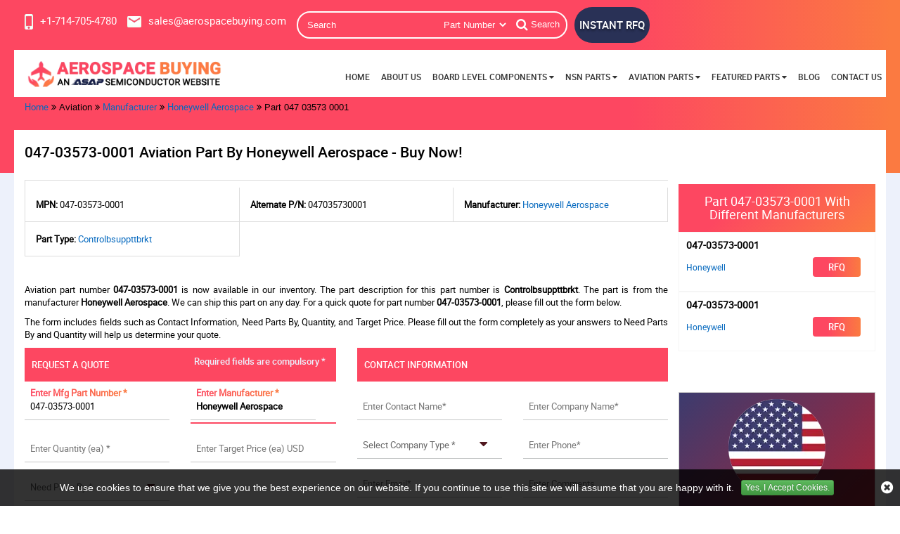

--- FILE ---
content_type: text/html; charset=utf-8
request_url: https://www.aerospacebuying.com/aviation/rfq/honeywell-aerospace/047-03573-0001/
body_size: 30042
content:


<!DOCTYPE html>
<html lang="en-us">
<head>
    <meta charset="utf-8">
    <meta name="theme-color" content="#1f1f66" />
    <meta http-equiv="X-UA-Compatible" content="IE=edge">
    <meta name="viewport" content="width=device-width, initial-scale=1.0">
    
    <meta charset="utf-8" />
    <meta name="viewport" content="width=device-width, initial-scale=1" />
    <link rel="canonical" href="https://www.aerospacebuying.com/aviation/rfq/honeywell-aerospace/047-03573-0001/" />
    <title>Buy 047-03573-0001 Aviation Part by Honeywell Aerospace</title>
    <meta name="description" content="Buy 047-03573-0001 aviation part by Honeywell Aerospace at Aerospace Buying. Get your required Honeywell Aerospace part 047-03573-0001 and many more at" />

    <meta name="keywords" content="047-03573-0001 by Honeywell Aerospace, Honeywell Aerospace part number 047-03573-0001, aviation part 047-03573-0001, 047-03573-0001 distributor" />
     <meta name="robots" content="index, follow"/>

    
    


    <meta name="viewport" content="width=device-width, initial-scale=1, shrink-to-fit=no">
    <link rel="apple-touch-icon" sizes="57x57" href="/images/favicon/apple-icon-57x57.png">
    <link rel="apple-touch-icon" sizes="60x60" href="/images/favicon/apple-icon-60x60.png">
    <link rel="apple-touch-icon" sizes="72x72" href="/images/favicon/apple-icon-72x72.png">
    <link rel="apple-touch-icon" sizes="76x76" href="/images/favicon/apple-icon-76x76.png">
    <link rel="apple-touch-icon" sizes="114x114" href="/images/favicon/apple-icon-114x114.png">
    <link rel="apple-touch-icon" sizes="120x120" href="/images/favicon/apple-icon-120x120.png">
    <link rel="apple-touch-icon" sizes="144x144" href="/images/favicon/apple-icon-144x144.png">
    <link rel="apple-touch-icon" sizes="152x152" href="/images/favicon/apple-icon-152x152.png">
    <link rel="apple-touch-icon" sizes="180x180" href="/images/favicon/apple-icon-180x180.png">

    <link rel="icon" type="image/png" sizes="192x192" href="/images/favicon/android-icon-192x192.png">
    <link rel="icon" type="image/png" sizes="32x32" href="/images/favicon/favicon-32x32.png">
    <link rel="icon" type="image/png" sizes="96x96" href="/images/favicon/favicon-96x96.png">
    <link rel="icon" type="image/png" sizes="16x16" href="/images/favicon/favicon-16x16.png">

    <link rel="manifest" href="/images/favicon/manifest.json">

    <meta name="msapplication-TileColor" content="#ffffff">
    <meta name="msapplication-TileImage" content="/images/favicon/ms-icon-144x144.png">

    <meta name="theme-color" content="#ffffff">

    <link rel="stylesheet" href="/css/bootstrap.min.css">
    <link rel="stylesheet" type="text/css" href="/slick/slick.css">
    <link rel="stylesheet" type="text/css" href="/slick/slick-theme.css">

    <link rel="stylesheet" href="/roboto/stylesheet.css">
    <link rel="preload stylesheet" href="/css/font-awesome.css?v=bn9FY8OKFW5E9ajNtWg4uDqGXG86UFhwKyO_ga8lR7g" as="style">

    <link rel="stylesheet" href="/css/bootstrap-theme.min.css">
    <link rel="stylesheet" href="/css/main.min.css?v=pCr1xDeVMyeXhJ9p-EZyYV5fw-q2RvR2gIGkppYwtOs">
    <link rel="stylesheet" href="/css/navbar.min.css">
    <link rel="stylesheet" href="/css/inner-page.min.css?v=MIGIQurDE9h5u6_D0TIiC2ZxeBWiDSOMW5DEswhs_qI">
    <link rel="stylesheet" href="/css/spritesheet.css">
    <!-- Global site tag (gtag.js) - Google Analytics -->
<script async src="https://www.googletagmanager.com/gtag/js?id=G-DG51LXGQJ9"></script>
<meta name="msvalidate.01" content="0E1D5C8523C24103116FEF34F3798FDD" />
<script>
  window.dataLayer = window.dataLayer || [];
  function gtag(){dataLayer.push(arguments);}
  gtag('js', new Date());

  gtag('config', 'G-DG51LXGQJ9');
</script>
    <link href="https://www.aerospacebuying.com/aviation/rfq/honeywell-aerospace/047-03573-0001/" rel="canonical" />
    <link rel="alternate" href="https://www.aerospacebuying.com/aviation/rfq/honeywell-aerospace/047-03573-0001/" hreflang="en-us" />
        <!-- CSS -->
    <link href='/select2-4.0.10/dist/css/select2.css' rel='stylesheet' type='text/css'>
</head>

<body>
    

    <div id="body-wrap">
        <!--header-->
        <header>
            <nav class="header navbar-fixed-top">
<a href="#." aria-label="menu_bar-button" class="menu_bar"><i class="fa fa-bars"></i></a>
<a href="#." aria-label="search_bar-button" class="search_bar hidden-lg" data-backdrop="static" data-keyboard="false" data-toggle="modal" data-target="#mySearchModal"><i class="fa fa-search"></i></a>

<div class="container-fluid header-content-wrap">
<div class="row row-0 top_links">
<div class="col-lg-12 col-md-12 col-xs-12 padLR0 nav-search-wrap">
<ul class="cta">
<li>
<span class="iso-tag iso-dispaly"> AS9120B, ISO 9001:2015, and FAA 0056B Accredited</span>
</li>
<li>
<a href="tel:&#x2B;17147054780" aria-label="&#x2B;17147054780" class="effect-shine" onclick="gtag('event', 'clicks', {event_category:'Phone Number', event_action:'Click'});">
<i class="sprite sprite-phone"></i><span>&#x2B;1-714-705-4780</span>
</a>
</li>
<li>
<a href="mailto:sales@aerospacebuying.com" aria-label="sales@aerospacebuying.com" class="effect-shine" onclick="ga('send', 'event', 'Email', 'Click', 'sales@aerospacebuying.com');">
<i class="sprite sprite-mail"></i><span>sales@aerospacebuying.com</span>
</a>
</li>
</ul>

   
      <form class="search_form openform">
                        <div class="fixf">

                            <div class="text-left" style="margin-top:0px;"></div>

                            <input type="text" placeholder="Search" name="Keyword" id="Keyword" required="required" autocomplete="off" class="input_effect" maxlength="50">
                            <div id="myDropdown" class="dropdown-content"> </div>
                            <div class="select_holder">

                                <select id="searchtype" aria-label="searchtype">
                                    <option value="PartNo">Part Number</option>

                                    <option value="Mfg">Manufacturer</option>

                                    <option value="PartType">Part Type</option>

                                    <option value="NSN">NSN</option>

                                    <option value="NIIN">NIIN</option>

                                    <option value="CageCode">CAGE Code</option>

                                </select>
                            </div>

                            <button class="submit_btn pulse" id="btnSearch" type="submit" onclick="return SearchSubmit(this)" aria-label="Search"><i class="fa fa-search"></i>Search</button>



                        </div>



                    </form>



<a href="/straightrfq/" class="inrfq pulse effect-shine"> INSTANT RFQ </a>
</div>
</div>
<div class="row row-0 logo-nav-wrap">
<div class="col-lg-3">
<a href="/" class="logo" aria-label="logo-button"><img src="/images/aero-buying-logo.webp" class="img-responsive" width="371" height="81" alt="Aerospace Buying – Official Logo"></a>
</div>

<div class="col-lg-9 padLR0">
<nav class="nav_holder">
<ul class="main_nav">
<li><a href='https://www.aerospacebuying.com/'>Home</a></li>
<li><a href='/about-us/'>About Us</a></li>
<li>
<a href='/' onclick="return false">Board Level Components <i class="fa fa-caret-down"></i></a> <i class="fa fa-caret-down"></i>
<ul>

<li><a href='/electronic/part-types/'>Electronic Categories </a></li>
<li><a href='/electronic/manufacturer/'>Electronic Manufacturer </a></li>
</ul>
</li>
<li>
<a href='/' onclick="return false">NSN Parts <i class="fa fa-caret-down"></i></a> <i class="fa fa-caret-down"></i>
<ul>

<li><a href='/nsn/niin-parts/'>Parts By NIIN </a></li>
<li><a href='/nsn/nsn-parts/'>Parts By NSN </a></li>
<li><a href='/nsn/fscs/'>Parts By FSC </a></li>
<li><a href='/nsn/manufacturer/'>Manufacturers </a></li>
<li><a href='/nsn/cage-codes/'>CAGE Code </a></li>
<li><a href='/nsn/part-types/'>Part Types </a></li>
</ul>
</li>
<li>
<a href='/' onclick="return false">Aviation Parts <i class="fa fa-caret-down"></i></a> <i class="fa fa-caret-down"></i>
<ul>

<li>
<a href='/' onclick="return false">Aviation Standard Parts<i class="fa fa-angle-right"></i></a>
<i class="fa fa-caret-down"></i>
<ul>
<li><a href="/aviation/bac-standard/">BAC Standard</a></li>
<li><a href="/aviation/ms-standard/">MS Standard</a></li>
<li><a href="/aviation/as-standard/">AS Standard</a></li>
<li><a href="/aviation/nas-standard/">NAS Standard</a></li>
</ul>
</li>
<li><a href='/aviation/bearings/'>Aircraft Bearing </a></li>
<li><a href='/aviation/fastener/'>Aircraft Fasteners </a></li>
<li><a href='/aviation/part-types/'>Aviation Hardware </a></li>
<li><a href='/aviation/manufacturer/'>Manufacturers </a></li>
</ul>
</li>
<li>
<a href='/' onclick="return false">Featured Parts <i class="fa fa-caret-down"></i></a> <i class="fa fa-caret-down"></i>
<ul>

<li><a href='/aircraft-propeller-parts/'>Aircraft Propeller Parts </a></li>
<li><a href='/aircraft-antenna-parts/'>Aircraft Antenna Parts </a></li>
<li><a href='/aircraft-engine-turbocharger-parts/'>Aircraft Engine Turbocharger Parts </a></li>
<li><a href='/cabin-crew-safety-parts/'>Cabin Crew Safety Parts </a></li>
<li><a href='/salvaged-aircraft-parts/'>Salvaged Aircraft Parts </a></li>
<li><a href='/aircraft-windows-parts/'>Aircraft Windows Parts </a></li>
</ul>
</li>
<li><a href='/blog/' target="_blank">Blog</a></li>
<li><a href='/contact-us/'>Contact Us</a></li>


</ul>
</nav>
</div>
</div>
</div>
</nav> 

<script src="/js/jquery.min.js"></script>
<script>
function SearchSubmit(form) {
var t = "/",
o = $("#Keyword").val().trim();
var url = '';
if ("" == o) {
(alert("Please enter search keyword."), $("#Keyword").focus(), !1);
}
else if (o.length > 65) {
$("#Keyword").val('');
alert("Search query must not contain more than 65 characters.");
$("#Keyword").focus();
}
else {
var e = $("#searchtype").val();
if ("Mfg" == e) {
url = t + "mfg-search?searchby=mfg&searchkey=" + o;
}
else if ("PartType" == e)
url = t + "parttype-search?searchby=parttype&searchkey=" + o;
else if ("PartNo" == e) {
url = t + "partno-search?searchby=partno&searchkey=" + o;
}
else if ("NSN" == e) {
if (!validNSN(o)) {
alert('Please enter valid NSN.');
$("#Keyword").focus(); return false;
}
url = t + "nsnno-search?searchby=nsnno&searchkey=" + o;
}
            else if ("NIIN" == e) {
                if (!validNIIN(o)) {
                    alert('Please enter valid NIIN.');
                    $("#Keyword").focus(); return false;
                }
                url = t + "niinno-search?searchby=niinno&searchkey=" + o;
            }
else if ("CageCode" == e) {
url = t + "cagecodeno-search?searchby=cagecodeno&searchkey=" + o;
}
window.location = url;
debugger
return false;
}
}
    function validNIIN(e) {
        for (i = 0; i < e.length; i++) {
            var r = e.charAt(i);
            if (-1 == "0123456789-".indexOf(r))
                return !1; if (e.replace(/[^0-9]/g, "").length > 9) return !1
        } return !0
    }
function validNSN(strTitleText) {
var strValidChars = "0123456789-"; for (i = 0; i < strTitleText.length; i++) {
var strChar = strTitleText.charAt(i);
if (strValidChars.indexOf(strChar) == -1 || strTitleText.length > 16) { return false; }
} return true;
}
$("#Keyword").keydown(function (e) { 13 == e.keyCode && SearchSubmit(e) });
function runScript(e) {
if (e.keyCode == 13) {
$('#btnSearch').trigger('click');
}
    }
    $("#myDropdown").on('click', 'li', function () {
        document.getElementById('Keyword').value = $(this).text();
        $("#myDropdown").removeClass('show');
        $("#myDropdown").remove();
    });
</script>
        </header>
        <section class="clearfix breadcrumb-wrap">
            <div class="container-fluid">
                <div class="row-0 row">
                    <div class="col-lg-12 col-md-12 col-sm-12 col-xs-12">
                                <ul class="breadcrumb-list">
                                    <li><a href="/" aria-label="home-icon">Home</a></li>
                                    <li><i class="fa fa-angle-double-right" aria-hidden="true"></i></li>
                                                                                    <li>Aviation</li>
                                                <li class="active"><i class="fa fa-angle-double-right" aria-hidden="true"></i></li>
                                                <li><a href="/aviation/manufacturer/">Manufacturer</a></li>
                                                <li class="active"><i class="fa fa-angle-double-right" aria-hidden="true"></i></li>
                                                <li><a href="/aviation/manufacturer/honeywell-aerospace/">Honeywell Aerospace</a></li>
                                                <li class="active"><i class="fa fa-angle-double-right" aria-hidden="true"></i></li>
                                                <li>Part 047 03573 0001</li>
                                </ul>
<script type="application/ld+json">{"@context": "http://schema.org","@type": "BreadcrumbList","itemListElement": [{"@type": "ListItem","position": 1,"item": {"@id": "https://www.aerospacebuying.com/","name": "Home"}},{"@type": "ListItem","position": 2,"item": {"@id": "https://www.aerospacebuying.comaviation/manufacturer/","name": "Manufacturer"}},{"@type": "ListItem","position": 3,"item": {"@id": "https://www.aerospacebuying.comaviation/manufacturer/honeywell-aerospace/","name": "Honeywell Aerospace"}},{"@type": "ListItem","position": 4,"item": {"@id": "https://www.aerospacebuying.com/aviation/rfq/honeywell-aerospace/047-03573-0001/","name": "Part 047 03573 0001"}}]}</script>                    </div>
                </div>
            </div>
        </section>
        <section class="clearfix inner-page-wrap">
            <div class="row-0 row filler-content"></div>
            <div class="container-fluid">
                
<div class="row row-0 inner-page-content">
    <div class="col-md-12 col-xs-12">
        <h1 class="rfq-title">
            <span class="border-text">047-03573-0001 Aviation Part By Honeywell Aerospace - Buy Now!</span>
        </h1>
    </div>
    <div class="mob-mfg-table"></div>
    <div class="mob-general-text col-md-12 col-xs-12"></div>
    <div class="col-md-12 col-xs-12 padLR0">
        <div class="col-lg-9 col-md-12 col-sm-12 col-xs-12 inner-page-right">

                <div class="col-md-12 col-xs-12 rfq-mfg-info-wrap padLR0 marB10" style="border-left:1px solid #ddd;border-top:1px solid #ddd;margin-top: 10px;">
                    <div class="col-md-4" style="padding:15px;border-right:1px solid #ddd;border-bottom:1px solid #ddd">
                        <div class="outer_cust_data">
                            <p style="    margin-bottom: 0px;">
                                <span><b>MPN: </b></span>
                                <span>047-03573-0001</span>
                            </p>
                        </div>
                    </div>

                            <div class="col-md-4" style="padding:15px;border-right:1px solid #ddd;border-bottom:1px solid #ddd">
                                <div class="outer_cust_data">
                                    <p style="    margin-bottom: 0px;">
                                        <span><b>Alternate P/N: </b></span>
                                        <span>
                                            047035730001
                                        </span>
                                    </p>
                                </div>
                            </div>
                                            <div class="col-md-4" style="padding:15px;border-right:1px solid #ddd;border-bottom:1px solid #ddd">
                            <div class="outer_cust_data">
                                <p style="    margin-bottom: 0px;">
                                    <span><b>Manufacturer: </b></span>
                                    <span class="orange">
                                            <a href="/aviation/manufacturer/honeywell-aerospace/">Honeywell Aerospace</a>
                                    </span>
                                </p>
                            </div>
                        </div>
                                                                                    <div class="col-md-4" style="padding:15px;border-right:1px solid #ddd;border-bottom:1px solid #ddd">
                            <div class="outer_cust_data">
                                <p style="    margin-bottom: 0px;">
                                        <span><b>Part Type: </b> </span>
                                                                            <span class="capitalize">
                                            <a href="/aviation/part-types/controlbsuppttbrkt/">                      Controlbsuppttbrkt</a>
                                        </span>
                                </p>
                            </div>
                        </div>
                                                                            </div>

&nbsp;</p>
<p bis_size="{&quot;x&quot;:8,&quot;y&quot;:146,&quot;w&quot;:817,&quot;h&quot;:28,&quot;abs_x&quot;:493,&quot;abs_y&quot;:762}" style="text-align: justify;">
	Aviation part number&nbsp;<strong bis_size="{&quot;x&quot;:135,&quot;y&quot;:146,&quot;w&quot;:47,&quot;h&quot;:14,&quot;abs_x&quot;:620,&quot;abs_y&quot;:762}">047-03573-0001</strong>&nbsp;is now available in our inventory. The part description for this part number is&nbsp;<strong bis_size="{&quot;x&quot;:655,&quot;y&quot;:146,&quot;w&quot;:36,&quot;h&quot;:14,&quot;abs_x&quot;:1140,&quot;abs_y&quot;:762}">Controlbsuppttbrkt</strong>. The part is from the manufacturer<strong bis_size="{&quot;x&quot;:78,&quot;y&quot;:160,&quot;w&quot;:38,&quot;h&quot;:14,&quot;abs_x&quot;:563,&quot;abs_y&quot;:776}">&nbsp;Honeywell Aerospace</strong>. We can ship this part on any day. For a quick quote for part number&nbsp;<strong bis_size="{&quot;x&quot;:484,&quot;y&quot;:160,&quot;w&quot;:47,&quot;h&quot;:14,&quot;abs_x&quot;:969,&quot;abs_y&quot;:776}">047-03573-0001</strong>, please fill out the form below.</p>
<p bis_size="{&quot;x&quot;:8,&quot;y&quot;:186,&quot;w&quot;:817,&quot;h&quot;:28,&quot;abs_x&quot;:493,&quot;abs_y&quot;:802}" style="text-align: justify;">
	The form includes fields such as Contact Information, Need Parts By, Quantity, and Target Price. Please fill out the form completely as your answers to Need Parts By and Quantity will help us determine your quote.</p>
            <div class="row row-0" id="form_rfq">
<form action="/rfq/submitrfq" class="rfq_form row row-0" id="frmRfq" method="post" Model="Web.Models.RFQModel">                <div class="col-lg-6 col-md-6 padL0 req-sec">
                    <p class="rfq-form-title">REQUEST A QUOTE</p>
                    <p class="red_text">Required fields are compulsory *</p>
                    <div class="row">
                        <div class="col-lg-6 col-md-6 col-sm-6 col-xs-12">
                            <div class="inh">
<input data-val="true" data-val-required="Please enter Part Number" id="MfgPartNo" maxlength="50" name="MfgPartNo" onblur="return txtmfgpartchk();" placeholder="Enter Mfg Part Number *" tabindex="0" type="text" value="047-03573-0001" />                                <span class="input_line"></span>
                                <span class="field-validation-valid" data-valmsg-for="MfgPartNo" data-valmsg-replace="true"></span>
                            </div>
                        </div>

                        <!--NSN-->
                        <div class="col-lg-6 col-md-6 col-sm-6 col-xs-12">
                            <div class="inh">
                                <label for="Manufacturer">
<input class="inputbox capitalize" id="Manufacturer" maxlength="100" name="Manufacturer" onblur="return txtmfgchk();" placeholder="Enter Manufacturer *" tabindex="0" type="text" value="Honeywell Aerospace" />                                    <span class="input_line"></span>
                                    <span class="field-validation-valid" data-valmsg-for="Manufacturer" data-valmsg-replace="true"></span>
                                </label>
                            </div>
                        </div>

                        <!--mf-->
                        <div class="col-lg-6 col-md-6 col-sm-6 col-xs-12">
                            <div class="inh">
                                <input data-val="true" data-val-regex="The field Stock Quantity must be a number" data-val-regex-pattern="[0-9]*\.?[0-9]&#x2B;" data-val-required="Please Enter Required Quantity" id="StockQty" maxlength="5" name="StockQty" onblur="return valqty();" placeholder="Enter Quantity (ea) *" tabindex="0" type="text" value="" />
                                <span class="input_line"></span>
                                <span class="field-validation-valid" data-valmsg-for="StockQty" data-valmsg-replace="true"></span>
                            </div>
                        </div>
                        <!--ea-->
                        <div class="col-lg-6 col-md-6 col-sm-6 col-xs-12">
                            <div class="inh">
                                <input data-val="true" data-val-regex="The field Target Price must be a number" data-val-regex-pattern="[0-9]*\.?[0-9]&#x2B;" id="TargetPrice" maxlength="6" name="TargetPrice" placeholder="Enter Target Price (ea) USD" tabindex="0" type="text" value="" />
                                <span class="input_line"></span>
                                <span class="field-validation-valid" data-valmsg-for="TargetPrice" data-valmsg-replace="true"></span>
                            </div>
                        </div>

                        <!--pb-->
                        <div class="col-lg-6 col-md-6 col-sm-6 col-xs-12">
                            <div class="inh">
                                <select aria-label="PartsBy" class="selectbox" data-val="true" data-val-required="Please Select Needs Parts By" id="PartsBy" name="PartsBy" onblur="return chkneedpartsby();" tabindex="0"><option value="">Need Parts By *</option>
<option value="Immediate Buy">Immediate Buy</option>
<option value="Within 1 Week">Within 1 Week</option>
<option value="Within 2 Week">Within 2 Week</option>
<option value="Within 4 Week">Within 4 Week</option>
<option value="Within 8 Week">Within 8 Week</option>
<option value="Bid Only">Bid Only</option>
<option value="End Of Life Buy">End Of Life Buy</option>
<option value="AOG">AOG</option>
</select>
                                <span class="input_line"></span>
                                <span class="field-validation-valid" data-valmsg-for="PartsBy" data-valmsg-replace="true"></span>
                            </div>
                        </div>

                        <!--usd-->
                            <div class="col-lg-6 col-md-6 col-sm-6 col-xs-12">
                                <div class="inh">
                                    <span class="input_line"></span>
                                    <span class="field-validation-valid" data-valmsg-for="NsnNumber" data-valmsg-replace="true"></span>
                                </div>
                            </div>
                    </div>
                </div>
                <div class="col-lg-6 col-md-6 padR0 contact-sec">
                    <p class="rfq-form-title">CONTACT INFORMATION</p>
                    <div class="row">
                        <div class="col-lg-6 col-md-6 col-sm-6 col-xs-12">
                            <div class="inh">
                                <input data-val="true" data-val-regex="Please enter valid Name" data-val-regex-pattern="^[a-zA-Z]&#x2B;[ a-zA-Z]*$" data-val-required="Please enter Name" id="CustFName" maxlength="100" name="CustFName" onblur="return chkcontactname();" placeholder="Enter Contact Name*" tabindex="0" type="text" value="" />
                                <span class="input_line"></span>
                                <span class="field-validation-valid" data-valmsg-for="CustFName" data-valmsg-replace="true"></span>
                            </div>
                        </div>

                        <div class="col-lg-6 col-md-6 col-sm-6 col-xs-12">
                            <div class="inh">
                                <input data-val="true" data-val-regex="Please enter valid Name" data-val-regex-pattern="^[a-zA-Z0-9]&#x2B;[ a-zA-Z0-9]*$" data-val-required="Please enter Company Name" id="CustComp" maxlength="100" name="CustComp" onblur="return chkcompanyname();" placeholder="Enter Company Name*" tabindex="0" type="text" value="" />
                                <span class="input_line"></span>
                                <span class="field-validation-valid" data-valmsg-for="CustComp" data-valmsg-replace="true"></span>
                            </div>
                        </div>

                        <div class="col-lg-6 col-md-6 col-sm-6 col-xs-12">
                            <div class="inh">
                                    <select aria-label="CustCompanyType" class="selectbox" data-val="true" data-val-required="Please enter Company Type" id="CustCompanyType" name="CustCompanyType" onblur="return chkcompanytype();" tabindex="0"><option value="">Select Company Type *</option>
<option value="Government Agency">Government Agency</option>
<option value="Manufacturer">Manufacturer</option>
<option value="Airlines/Charter Operator">Airlines/Charter Operator</option>
<option value="Repair Station">Repair Station</option>
<option value="Distributor/Reseller">Distributor/Reseller</option>
</select>
                                <span class="input_line"></span>
                                <span class="field-validation-valid" data-valmsg-for="CustCompanyType" data-valmsg-replace="true"></span>
                            </div>
                        </div>
                        <div class="col-lg-6 col-md-6  col-sm-6" id="CountryOfEndUseDiv" style="height:75px;display:none;">
                            <div class="inh">
                                <select class="selectbox" id="CountryOfEndUse" name="CountryOfEndUse" onchange="return ddlCountryCHK();" tabindex="0"><option value="">Country of End Use*</option>
<option value="United States(USA)">United States(USA)</option>
<option value="United Kingdom">United Kingdom</option>
<option value="Afghanistan">Afghanistan</option>
<option value="Albania">Albania</option>
<option value="Algeria">Algeria</option>
<option value="American Samoa">American Samoa</option>
<option value="Andorra">Andorra</option>
<option value="Angola">Angola</option>
<option value="Anguilla">Anguilla</option>
<option value="Antarctica">Antarctica</option>
<option value="Antigua And Barbuda">Antigua And Barbuda</option>
<option value="Argentina">Argentina</option>
<option value="Armenia">Armenia</option>
<option value="Aruba">Aruba</option>
<option value="Australia">Australia</option>
<option value="Austria">Austria</option>
<option value="Azerbaijan">Azerbaijan</option>
<option value="Bahamas">Bahamas</option>
<option value="Bahrain">Bahrain</option>
<option value="Bangladesh">Bangladesh</option>
<option value="Barbados">Barbados</option>
<option value="Belarus">Belarus</option>
<option value="Belgium">Belgium</option>
<option value="Belize">Belize</option>
<option value="Benin">Benin</option>
<option value="Bermuda">Bermuda</option>
<option value="Bhutan">Bhutan</option>
<option value="Bolivia">Bolivia</option>
<option value="Bosnia And Herzegowina">Bosnia And Herzegowina</option>
<option value="Botswana">Botswana</option>
<option value="Bouvet Island">Bouvet Island</option>
<option value="Brazil">Brazil</option>
<option value="British Indian Ocean Territory">British Indian Ocean Territory</option>
<option value="Brunei Darussalam">Brunei Darussalam</option>
<option value="Bulgaria">Bulgaria</option>
<option value="Burkina Faso">Burkina Faso</option>
<option value="Burundi">Burundi</option>
<option value="Cambodia">Cambodia</option>
<option value="Cameroon">Cameroon</option>
<option value="Canada">Canada</option>
<option value="Cape Verde">Cape Verde</option>
<option value="Cayman Islands">Cayman Islands</option>
<option value="Central African Republic">Central African Republic</option>
<option value="Chad">Chad</option>
<option value="Chile">Chile</option>
<option value="Christmas Island">Christmas Island</option>
<option value="Cocos (Keeling) Islands">Cocos (Keeling) Islands</option>
<option value="Colombia">Colombia</option>
<option value="Comoros">Comoros</option>
<option value="Congo">Congo</option>
<option value="Congo, The Drc">Congo, The Drc</option>
<option value="Cook Islands">Cook Islands</option>
<option value="Costa Rica">Costa Rica</option>
<option value="Cote D&#x27;Ivoire">Cote D&#x27;Ivoire</option>
<option value="Croatia (Local Name: Hrvatska)">Croatia (Local Name: Hrvatska)</option>
<option value="Cuba">Cuba</option>
<option value="Cyprus">Cyprus</option>
<option value="Czech Republic">Czech Republic</option>
<option value="Denmark">Denmark</option>
<option value="Djibouti">Djibouti</option>
<option value="Dominica">Dominica</option>
<option value="Dominican Republic">Dominican Republic</option>
<option value="East Timor">East Timor</option>
<option value="Ecuador">Ecuador</option>
<option value="Egypt">Egypt</option>
<option value="El Salvador">El Salvador</option>
<option value="Equatorial Guinea">Equatorial Guinea</option>
<option value="Eritrea">Eritrea</option>
<option value="Estonia">Estonia</option>
<option value="Ethiopia">Ethiopia</option>
<option value="Falkland Islands (Malvinas)">Falkland Islands (Malvinas)</option>
<option value="Faroe Islands">Faroe Islands</option>
<option value="Fiji">Fiji</option>
<option value="Finland">Finland</option>
<option value="France">France</option>
<option value="France, Metropolitan">France, Metropolitan</option>
<option value="French Guiana">French Guiana</option>
<option value="French Polynesia">French Polynesia</option>
<option value="French Southern Territories">French Southern Territories</option>
<option value="Gabon">Gabon</option>
<option value="Gambia">Gambia</option>
<option value="Georgia">Georgia</option>
<option value="Germany">Germany</option>
<option value="Ghana">Ghana</option>
<option value="Gibraltar">Gibraltar</option>
<option value="Greece">Greece</option>
<option value="Greenland">Greenland</option>
<option value="Grenada">Grenada</option>
<option value="Guadeloupe">Guadeloupe</option>
<option value="Guam">Guam</option>
<option value="Guatemala">Guatemala</option>
<option value="Guinea">Guinea</option>
<option value="Guinea-Bissau">Guinea-Bissau</option>
<option value="Guyana">Guyana</option>
<option value="Haiti">Haiti</option>
<option value="Heard And Mc Donald Islands">Heard And Mc Donald Islands</option>
<option value="Holy See (Vatican City State)">Holy See (Vatican City State)</option>
<option value="Honduras">Honduras</option>
<option value="Hong Kong">Hong Kong</option>
<option value="Hungary">Hungary</option>
<option value="Iceland">Iceland</option>
<option value="India">India</option>
<option value="Indonesia">Indonesia</option>
<option value="Iran (Islamic Republic Of)">Iran (Islamic Republic Of)</option>
<option value="Iraq">Iraq</option>
<option value="Ireland">Ireland</option>
<option value="Israel">Israel</option>
<option value="Italy">Italy</option>
<option value="Jamaica">Jamaica</option>
<option value="Japan">Japan</option>
<option value="Jordan">Jordan</option>
<option value="Kazakhstan">Kazakhstan</option>
<option value="Kenya">Kenya</option>
<option value="Kiribati">Kiribati</option>
<option value="Korea, D.P.R.O.">Korea, D.P.R.O.</option>
<option value="Korea, Republic Of">Korea, Republic Of</option>
<option value="Kuwait">Kuwait</option>
<option value="Kyrgyzstan">Kyrgyzstan</option>
<option value="Laos">Laos</option>
<option value="Latvia">Latvia</option>
<option value="Lebanon">Lebanon</option>
<option value="Lesotho">Lesotho</option>
<option value="Liberia">Liberia</option>
<option value="Libyan Arab Jamahiriya">Libyan Arab Jamahiriya</option>
<option value="Liechtenstein">Liechtenstein</option>
<option value="Lithuania">Lithuania</option>
<option value="Luxembourg">Luxembourg</option>
<option value="Macau">Macau</option>
<option value="Macedonia">Macedonia</option>
<option value="Madagascar">Madagascar</option>
<option value="Malawi">Malawi</option>
<option value="Malaysia">Malaysia</option>
<option value="Maldives">Maldives</option>
<option value="Mali">Mali</option>
<option value="Malta">Malta</option>
<option value="Marshall Islands">Marshall Islands</option>
<option value="Martinique">Martinique</option>
<option value="Mauritania">Mauritania</option>
<option value="Mauritius">Mauritius</option>
<option value="Mayotte">Mayotte</option>
<option value="Mexico">Mexico</option>
<option value="Micronesia, Federated States Of">Micronesia, Federated States Of</option>
<option value="Moldova, Republic Of">Moldova, Republic Of</option>
<option value="Monaco">Monaco</option>
<option value="Mongolia">Mongolia</option>
<option value="Montserrat">Montserrat</option>
<option value="Morocco">Morocco</option>
<option value="Mozambique">Mozambique</option>
<option value="Myanmar (Burma)">Myanmar (Burma)</option>
<option value="Namibia">Namibia</option>
<option value="Nauru">Nauru</option>
<option value="Nepal">Nepal</option>
<option value="Netherlands">Netherlands</option>
<option value="Netherlands Antilles">Netherlands Antilles</option>
<option value="New Caledonia">New Caledonia</option>
<option value="New Zealand">New Zealand</option>
<option value="Nicaragua">Nicaragua</option>
<option value="Niger">Niger</option>
<option value="Nigeria">Nigeria</option>
<option value="Niue">Niue</option>
<option value="Norfolk Island">Norfolk Island</option>
<option value="Northern Mariana Islands">Northern Mariana Islands</option>
<option value="Norway">Norway</option>
<option value="Oman">Oman</option>
<option value="Pakistan">Pakistan</option>
<option value="Palau">Palau</option>
<option value="Panama">Panama</option>
<option value="Papua New Guinea">Papua New Guinea</option>
<option value="Paraguay">Paraguay</option>
<option value="Peru">Peru</option>
<option value="Philippines">Philippines</option>
<option value="Pitcairn">Pitcairn</option>
<option value="Poland">Poland</option>
<option value="Portugal">Portugal</option>
<option value="Puerto Rico">Puerto Rico</option>
<option value="Qatar">Qatar</option>
<option value="Reunion">Reunion</option>
<option value="Romania">Romania</option>
<option value="Russian Federation">Russian Federation</option>
<option value="Rwanda">Rwanda</option>
<option value="Saint Kitts And Nevis">Saint Kitts And Nevis</option>
<option value="Saint Lucia">Saint Lucia</option>
<option value="Saint Vincent And The Grenadines">Saint Vincent And The Grenadines</option>
<option value="Samoa">Samoa</option>
<option value="San Marino">San Marino</option>
<option value="Sao Tome And Principe">Sao Tome And Principe</option>
<option value="Saudi Arabia">Saudi Arabia</option>
<option value="Senegal">Senegal</option>
<option value="Seychelles">Seychelles</option>
<option value="Sierra Leone">Sierra Leone</option>
<option value="Singapore">Singapore</option>
<option value="Slovakia (Slovak Republic)">Slovakia (Slovak Republic)</option>
<option value="Slovenia">Slovenia</option>
<option value="Solomon Islands">Solomon Islands</option>
<option value="Somalia">Somalia</option>
<option value="South Africa">South Africa</option>
<option value="South Georgia And South S.S.">South Georgia And South S.S.</option>
<option value="Spain">Spain</option>
<option value="Sri Lanka">Sri Lanka</option>
<option value="St. Helena">St. Helena</option>
<option value="St. Pierre And Miquelon">St. Pierre And Miquelon</option>
<option value="Sudan">Sudan</option>
<option value="Suriname">Suriname</option>
<option value="Svalbard And Jan Mayen Islands">Svalbard And Jan Mayen Islands</option>
<option value="Swaziland">Swaziland</option>
<option value="Sweden">Sweden</option>
<option value="Switzerland">Switzerland</option>
<option value="Syrian Arab Republic">Syrian Arab Republic</option>
<option value="Taiwan, Province Of China">Taiwan, Province Of China</option>
<option value="Tajikistan">Tajikistan</option>
<option value="Tanzania, United Republic Of">Tanzania, United Republic Of</option>
<option value="Thailand">Thailand</option>
<option value="Togo">Togo</option>
<option value="Tokelau">Tokelau</option>
<option value="Tonga">Tonga</option>
<option value="Trinidad And Tobago">Trinidad And Tobago</option>
<option value="Tunisia">Tunisia</option>
<option value="Turkey">Turkey</option>
<option value="Turkmenistan">Turkmenistan</option>
<option value="Turks And Caicos Islands">Turks And Caicos Islands</option>
<option value="Tuvalu">Tuvalu</option>
<option value="U.S. Minor Islands">U.S. Minor Islands</option>
<option value="Uganda">Uganda</option>
<option value="Ukraine">Ukraine</option>
<option value="United Arab Emirates">United Arab Emirates</option>
<option value="Uruguay">Uruguay</option>
<option value="Uzbekistan">Uzbekistan</option>
<option value="Vanuatu">Vanuatu</option>
<option value="Venezuela">Venezuela</option>
<option value="Viet Nam">Viet Nam</option>
<option value="Virgin Islands (British)">Virgin Islands (British)</option>
<option value="Virgin Islands (U.S.)">Virgin Islands (U.S.)</option>
<option value="Wallis And Futuna Islands">Wallis And Futuna Islands</option>
<option value="Western Sahara">Western Sahara</option>
<option value="Yemen">Yemen</option>
<option value="Yugoslavia (Serbia And Montenegro)">Yugoslavia (Serbia And Montenegro)</option>
<option value="Zambia">Zambia</option>
<option value="Zimbabwe ">Zimbabwe </option>
</select>

                                <span class="input_line"></span>
                                <span class="field-validation-valid" data-valmsg-for="CountryOfEndUse" data-valmsg-replace="true"></span>
                            </div>
                        </div>
                        <div class="col-lg-6 col-md-6  col-sm-6" id="EndUseDiv" style="display:none;">
                            <div class="inh">
                                <input data-val="true" data-val-regex="Please enter proper End Use." data-val-regex-pattern="^(?!.*[\(\)]{2})(?!.*[\&amp;]{2})(?!.*[\-]{2})(?!\d&#x2B;$)(?=.*[a-zA-Z])(?:[a-zA-Z0-9 )(&amp;-]{2,})?$" id="EndUse" maxlength="50" name="EndUse" onblur="return txtEndUseChk();" placeholder="Enter End Use*" tabindex="0" type="text" value="" />
                                <span class="input_line"></span>
                                <span class="field-validation-valid" data-valmsg-for="EndUse" data-valmsg-replace="true"></span>
                            </div>
                        </div>
                        <div class="col-lg-6 col-md-6 col-sm-6 col-xs-12">
                            <div class="inh">
                                <input data-val="true" data-val-regex="Please enter at least 10 numbers" data-val-regex-pattern="^\D*(?:\d\D*){10,}$" data-val-required="Please enter Phone Number" id="CustPhone1" maxlength="20" name="CustPhone1" onblur="return txtphonechk();" placeholder="Enter Phone*" tabindex="0" type="text" value="" />
                                <span class="input_line"></span>
                                <span class="field-validation-valid" data-valmsg-for="CustPhone1" data-valmsg-replace="true"></span>
                            </div>
                        </div>
                        <div class="col-lg-6 col-md-6 col-sm-6 col-xs-12">
                            <div class="inh">
                                <input data-val="true" data-val-email="Please enter Valid Email" data-val-required="Please enter Email." id="CustEmail" name="CustEmail" onblur="return txtemailchk();" placeholder="Enter Email*" tabindex="0" type="text" value="" />
                                <span class="input_line"></span>
                                <span class="field-validation-valid" data-valmsg-for="CustEmail" data-valmsg-replace="true"></span>
                            </div>
                        </div>

                        <div class="col-lg-6 col-md-6 col-sm-6 col-xs-12">
                            <div class="inh">
                                <input data-val="true" data-val-regex="Please enter valid comments" data-val-regex-pattern="^((?!porn)(?!sex)(?!\?\?\?\?)(?!\!\!\!\!)(?!\(\(\(\()(?!\)\)\)\))(?!\.\.\.\.)[\w\n\r &#x9;\?_.,()&amp;\!-])*$" id="Comments" name="Comments" onblur="return txCommentschk();" placeholder="Enter Comments" tabindex="0" type="text" value="" />
                                <span class="input_line"></span>
                                <span class="field-validation-valid" data-valmsg-for="Comments" data-valmsg-replace="true"></span>
                            </div>
                        </div>
                    </div>
                </div>
                <div class="col-lg-12 col-md-12 padLR0 ">
                    <div class="marBT20">
                        <div class="col-lg-3 col-md-3 col-sm-12 col-xs-12">
                            <div data-tabindex="0" class="g-recaptcha" id="dvCaptcha" style="transform: scale(0.70); transform-origin: 0; -webkit-transform: scale(0.70); transform: scale(0.70); -webkit-transform-origin: 0 0; transform-origin: 0 0 0;">
                            </div>
                            <span id="rfvCaptcha" class="" style="display: none;color:red;margin-top: -20px;margin-left: 0%;position: absolute;">CAPTCHA validation is required.</span>
                            <input type="hidden" id="hfCaptcha" name="Captcha" />
                            <span id="rfvTnCbox" class="" style="display: none;color:red;margin-top: -20px;margin-left: 0%;position: absolute;">Please acknowledge our T&C checkbox.</span>

                            <span class="field-validation-valid" data-valmsg-for="Captcha" data-valmsg-replace="true" style="display:block !important ;font-weight: bold;color: red "></span>
                        </div>
                        <div class="col-lg-7 col-md-7 col-sm-12 col-xs-12">
                            <div class="note text-justify ">
                                <input id="field_terms" aria-label="checkbox-button" type="checkbox" required name="terms" tabindex="0">&nbsp;&nbsp; *
                                By clicking this box, I acknowledge that I have read and accept the ASAP Semiconductor
                                Terms and Conditions and agree that all quotes and purchase orders are exclusively subject to the ASAP Semiconductor
                                    <a href="https://www.asapsemi.com/customer-terms-and-conditions/" rel="nofollow" target="_blank">Terms and Conditions.</a> <br />

                                <ul class="asap-terms-info" style="margin-left: -27px !important; ">
                                    <li>
I consent to receive email communications from ASAP Semiconductor and can unsubscribe at any time.
</li>
                                    <li>
                                        ASAP Semiconductor is a wholly independent aftermarket parts distributor.
                                    </li>
                                    <li>
                                        This website is intended for quotations based on part numbers only. Please DO NOT submit drawings, technical data, or other specifications through this portal.
                                    </li>
                                </ul>
                            </div>
                        </div>

                        <div class="col-lg-2 col-md-2 col-sm-12 col-xs-12 text-left">
                            <div class="inner-rfq-submit">
                                <button type="submit" onclick="return focuselement();" value="Submit" tabindex="0" id="btnSubmit" class="more_btn pulse" style="margin:0px;"><i class="fa fa-check-circle"></i>&nbsp; SUBMIT</button>
                            </div>
                        </div>
                    </div>
                </div>
                <div class="col-lg-12 col-md-12 col-xs-12 padLR0"><p class="red_text">Note : We will not share your information to any third parties.</p></div>
                <div class="col-lg-12 col-md-12 col-sm-12 col-xs-12 padLR0">
                    <div class="rfq-general-text">
                        <script>
                            function resizeIframe(obj) {
                                obj.style.height = obj.contentWindow.document.body.scrollHeight + 'px';
                            }
                        </script>
                        <iframe title="disclaimer" src="/partial/renderframedata" id="idIframe" width="100%" frameborder="0" scrolling="no" onload="resizeIframe(this)"></iframe>
                    </div>
                </div>
<input name="__RequestVerificationToken" type="hidden" value="CfDJ8Dp1NtK42tFHmQJKkBvA_nFxzPIyhJsYzNQobvOfoLus22Tl-ty18k1oYF6_4UpapO6u5ccw9pTRqA9ONtuv_lXG4zgOxtRYJzTylAI3pLkdcyZ1bDGD8tywn0k9xXuXPVcAY8BdusiB5GCTQ3OkxYc" /></form>            </div>
</p>
<p bis_size="{&quot;x&quot;:8,&quot;y&quot;:120,&quot;w&quot;:817,&quot;h&quot;:14,&quot;abs_x&quot;:493,&quot;abs_y&quot;:736}" style="text-align: justify;"><br />
            <div class="row row-0 upload-rfq-wrap">
                <div class="col-lg-5 col-md-5 col-sm-5 col-xs-12 padLR0">
                    <div class="uplod-rfq-title">
                        <img src="/images/upload-rfq-icon.webp" width="72" height="56" class="img-responsive" alt="upload-rfq">
                        <p><span class="font-light">Upload</span>&nbsp;<span class="font-medium">RFQ Sheet</span></p>
                    </div>
                </div>
                <div class="col-lg-5 col-md-5 col-sm-5 col-xs-12 padLR0">
                    <p class="upload-rfq-text">If you have more than one item, upload your spreadsheet here</p>
                </div>
                <div class="col-lg-2 col-md-2 col-sm-2 col-xs-12 padLR0">
                    <button type="button" class="btn-block upload-rfq-btn" onclick="javascript: ShowPopup();">
                        <img src="/images/upload-rfq-btn.webp" width="23" height="28" class="" alt="rfq-sub">&nbsp;&nbsp;
                        <span>Upload File</span>
                    </button>
                </div>
            </div>

                <div class="nsn-rfq-tables col-md-12 col-xs-12 padLR0">
                    
                </div>
            <div class="clearfix"></div>
<div class="row row-0 related-components">
<div class="col-md-12 col-xs-12 padLR0">
<h2><i class="fa fa-arrow-circle-o-right"></i> Related Aircraft Parts of 047-03573-0001</h2>
</div>
<div class="col-md-12 col-xs-12 padLR0 table-responsive">
<table class="table table-striped">
<tbody>
<tr>
<td>
<a href="/aviation/rfq/other-aircraft-parts/047-0/" target="_blank">047.0</a><br />
                                        <span>Other Aircraft Parts</span>
                                        <br />
                                        <span></span>

</td>
<td>
<a href="/aviation/rfq/aeroflash-signal/047-0001/" target="_blank">047-0001</a><br />
                                        <span>Aeroflash Signal</span>
                                        <br />
                                        <span></span>

</td>
<td>
<a href="/aviation/rfq/other-aircraft-parts/047-0007/" target="_blank">047-0007</a><br />
                                        <span>Other Aircraft Parts</span>
                                        <br />
                                        <span></span>

</td>
<td>
<a href="/aviation/rfq/aeroflash-signal/047-0009/" target="_blank">047-0009</a><br />
                                        <span>Aeroflash Signal</span>
                                        <br />
                                        <span></span>

</td>
</tr><tr><td>
<a href="/aviation/rfq/other-aircraft-parts/047-00138n750/" target="_blank">047-00138N750</a><br />
                                        <span>Other Aircraft Parts</span>
                                        <br />
                                        <span></span>

</td>
<td>
<a href="/aviation/rfq/other-aircraft-parts/047-0015-2/" target="_blank">047-0015-2</a><br />
                                        <span>Other Aircraft Parts</span>
                                        <br />
                                        <span></span>

</td>
<td>
<a href="/aviation/rfq/other-aircraft-parts/047-001657/" target="_blank">047-001657</a><br />
                                        <span>Other Aircraft Parts</span>
                                        <br />
                                        <span></span>

</td>
<td>
<a href="/aviation/rfq/other-aircraft-parts/047-0018-a/" target="_blank">047-0018-A</a><br />
                                        <span>Other Aircraft Parts</span>
                                        <br />
                                        <span></span>

</td>
</tr><tr><td>
<a href="/aviation/rfq/other-aircraft-parts/047-0019-2/" target="_blank">047-0019-2</a><br />
                                        <span>Other Aircraft Parts</span>
                                        <br />
                                        <span></span>

</td>
<td>
<a href="/aviation/rfq/other-aircraft-parts/047-002435/" target="_blank">047-002435</a><br />
                                        <span>Other Aircraft Parts</span>
                                        <br />
                                        <span></span>

</td>
<td>
<a href="/aviation/rfq/other-aircraft-parts/047-002552-009/" target="_blank">047-002552-009</a><br />
                                        <span>Other Aircraft Parts</span>
                                        <br />
                                        <span></span>

</td>
<td>
<a href="/aviation/rfq/other-aircraft-parts/047-003041-047/" target="_blank">047-003041-047</a><br />
                                        <span>Other Aircraft Parts</span>
                                        <br />
                                        <span></span>

</td>
</tr><tr><td>
<a href="/aviation/rfq/other-aircraft-parts/047-003050-014/" target="_blank">047-003050-014</a><br />
                                        <span>Other Aircraft Parts</span>
                                        <br />
                                        <span></span>

</td>
<td>
<a href="/aviation/rfq/avx-corporation/047-003050-028/" target="_blank">047-003050-028</a><br />
                                        <span>Avx Corporation</span>
                                        <br />
                                        <span></span>

</td>
<td>
<a href="/aviation/rfq/other-aircraft-parts/047-003050-037/" target="_blank">047-003050-037</a><br />
                                        <span>Other Aircraft Parts</span>
                                        <br />
                                        <span></span>

</td>
<td>
<a href="/aviation/rfq/other-aircraft-parts/047-003050-049/" target="_blank">047-003050-049</a><br />
                                        <span>Other Aircraft Parts</span>
                                        <br />
                                        <span></span>

</td>
</tr><tr><td>
<a href="/aviation/rfq/sangamo/047-003052-016/" target="_blank">047-003052-016</a><br />
                                        <span>Sangamo</span>
                                        <br />
                                        <span></span>

</td>
<td>
<a href="/aviation/rfq/avx-corporation/047-003059-020/" target="_blank">047-003059-020</a><br />
                                        <span>Avx Corporation</span>
                                        <br />
                                        <span></span>

</td>
<td>
<a href="/aviation/rfq/other-aircraft-parts/047-003059-034/" target="_blank">047-003059-034</a><br />
                                        <span>Other Aircraft Parts</span>
                                        <br />
                                        <span></span>

</td>
<td>
<a href="/aviation/rfq/other-aircraft-parts/047-003064-019/" target="_blank">047-003064-019</a><br />
                                        <span>Other Aircraft Parts</span>
                                        <br />
                                        <span></span>

</td>
</tr><tr><td>
<a href="/aviation/rfq/avx-corporation/047-003093-001/" target="_blank">047-003093-001</a><br />
                                        <span>Avx Corporation</span>
                                        <br />
                                        <span></span>

</td>
<td>
<a href="/aviation/rfq/avx-corporation/047-003093-018/" target="_blank">047-003093-018</a><br />
                                        <span>Avx Corporation</span>
                                        <br />
                                        <span></span>

</td>
<td>
<a href="/aviation/rfq/avx-corporation/047-003093-035/" target="_blank">047-003093-035</a><br />
                                        <span>Avx Corporation</span>
                                        <br />
                                        <span></span>

</td>
<td>
<a href="/aviation/rfq/other-aircraft-parts/047-003093-064/" target="_blank">047-003093-064</a><br />
                                        <span>Other Aircraft Parts</span>
                                        <br />
                                        <span></span>

</td>
</tr><tr><td>
<a href="/aviation/rfq/other-aircraft-parts/047-003094-013/" target="_blank">047-003094-013</a><br />
                                        <span>Other Aircraft Parts</span>
                                        <br />
                                        <span></span>

</td>
<td>
<a href="/aviation/rfq/kemet/047-003094-030/" target="_blank">047-003094-030</a><br />
                                        <span>Kemet</span>
                                        <br />
                                        <span></span>

</td>
<td>
<a href="/aviation/rfq/kemet/047-003094-035/" target="_blank">047-003094-035</a><br />
                                        <span>Kemet</span>
                                        <br />
                                        <span></span>

</td>
<td>
<a href="/aviation/rfq/other-aircraft-parts/047-003109-004/" target="_blank">047-003109-004</a><br />
                                        <span>Other Aircraft Parts</span>
                                        <br />
                                        <span></span>

</td>
</tr><tr><td>
<a href="/aviation/rfq/other-aircraft-parts/047-003183-003/" target="_blank">047-003183-003</a><br />
                                        <span>Other Aircraft Parts</span>
                                        <br />
                                        <span></span>

</td>
<td>
<a href="/aviation/rfq/other-aircraft-parts/047-003183-004/" target="_blank">047-003183-004</a><br />
                                        <span>Other Aircraft Parts</span>
                                        <br />
                                        <span></span>

</td>
<td>
<a href="/aviation/rfq/kemet/047-003184-059/" target="_blank">047-003184-059</a><br />
                                        <span>Kemet</span>
                                        <br />
                                        <span></span>

</td>
<td>
<a href="/aviation/rfq/other-aircraft-parts/047-003200-002/" target="_blank">047-003200-002</a><br />
                                        <span>Other Aircraft Parts</span>
                                        <br />
                                        <span></span>

</td>
</tr><tr><td>
<a href="/aviation/rfq/other-aircraft-parts/047-003200-024/" target="_blank">047-003200-024</a><br />
                                        <span>Other Aircraft Parts</span>
                                        <br />
                                        <span></span>

</td>
<td>
<a href="/aviation/rfq/other-aircraft-parts/047-003222-045/" target="_blank">047-003222-045</a><br />
                                        <span>Other Aircraft Parts</span>
                                        <br />
                                        <span></span>

</td>
<td>
<a href="/aviation/rfq/other-aircraft-parts/047-003222-046/" target="_blank">047-003222-046</a><br />
                                        <span>Other Aircraft Parts</span>
                                        <br />
                                        <span></span>

</td>
<td>
<a href="/aviation/rfq/other-aircraft-parts/047-003223-016/" target="_blank">047-003223-016</a><br />
                                        <span>Other Aircraft Parts</span>
                                        <br />
                                        <span></span>

</td>
</tr><tr></tr>
</tbody>
</table>
</div>
</div>

        </div>
        <div class="col-lg-3 col-md-12 col-sm-12 col-xs-12 inner-page-left">
            <div class="margin-20">
</div>



                    <div class="connector row Mounting_Electrical">
                        <h2 class="text-heading">
                            Part 047-03573-0001 With Different Manufacturers
                        </h2>

                            <div class="mb-2 side_space">
                                <div class="box">

                                        <a href="/electronic/rfq/honeywell/047-03573-0001/"><h2>047-03573-0001</h2></a>

                                    <div class="row manufacture_parts_data">
                                        <div class="col-xl-12 col-lg-12 col-md-12 col-sm-12">
                                            <ul>

                                                        <li>
                                                            <a class="capitalize " href="/electronic/manufacturer/honeywell/">Honeywell</a>
                                                        </li>







                                            </ul>
                                            <div class="part_rfq text-center margin-1">
                                                    <a class="btn custom_btn_sm text-white more_btn pulse" href="/electronic/rfq/honeywell/047-03573-0001/">RFQ</a>
                                            </div>
                                        </div>
                                    </div>
                                </div>
                            </div>
                            <div class="mb-2 side_space">
                                <div class="box">

                                        <a href="/aviation/rfq/honeywell/047-03573-0001/"><h2>047-03573-0001</h2></a>

                                    <div class="row manufacture_parts_data">
                                        <div class="col-xl-12 col-lg-12 col-md-12 col-sm-12">
                                            <ul>

                                                        <li>
                                                            <a class="capitalize " href="/aviation/manufacturer/honeywell/">Honeywell</a>
                                                        </li>







                                            </ul>
                                            <div class="part_rfq text-center margin-1">
                                                    <a class="btn custom_btn_sm text-white more_btn pulse" href="/aviation/rfq/honeywell/047-03573-0001/">RFQ</a>
                                            </div>
                                        </div>
                                    </div>
                                </div>
                            </div>
                    </div>
            <!-- ----------------------------------- -->
            <!-- ----------------------------------- -->
            <br />
            <div class="col-lg-12 col-md-12 col-sm-12 col-xs-12 padLR0 ">
                <div class="rfq-general-text rfq-desc">
                            <p>
                                <p bis_size="{&quot;x&quot;:8,&quot;y&quot;:12,&quot;w&quot;:817,&quot;h&quot;:56,&quot;abs_x&quot;:493,&quot;abs_y&quot;:628}" style="text-align: justify;">
                            </p>
                            <p> 
<p bis_size="{&quot;x&quot;:8,&quot;y&quot;:120,&quot;w&quot;:817,&quot;h&quot;:14,&quot;abs_x&quot;:493,&quot;abs_y&quot;:736}" style="text-align: justify;">   </p>

                </div>
                <br />
            </div>
            <div class="we-proud-wrap" style="color:#fff;line-height: 1.35;margin: 20px auto; text-align: center; font-size: 1em !important; background: rgba(60,59,110,1); background: -moz-linear-gradient(-45deg, rgba(60,59,110,1) 0%, rgba(178,34,51,1) 100%); background: -webkit-gradient(left top, right bottom, color-stop(0%, rgba(60,59,110,1)), color-stop(100%, rgba(178,34,51,1))); background: -webkit-linear-gradient(-45deg, rgba(60,59,110,1) 0%, rgba(178,34,51,1) 100%); background: -o-linear-gradient(-45deg, rgba(60,59,110,1) 0%, rgba(178,34,51,1) 100%) ;background: -ms-linear-gradient(-45deg, rgba(60,59,110,1) 0%, rgba(178,34,51,1) 100%) ;background: linear-gradient(135deg, rgba(60,59,110,1) 0%, rgba(178,34,51,1) 100%);filter: progid:DXImageTransform.Microsoft.gradient( startColorstr='#3c3b6e', endColorstr='#b22233', GradientType=1 );border:1px #ccc solid !important; overflow: hidden !important; padding:8px 20px!important;">
                <img src="/images/usa-flag.webp" width="139" height="140" class="img-responsive center-block" alt="PROUDLY SUPPORTING THE USA">
                <div style="line-height: 1.5; margin-top: 10px ;"> We are proud to supply every branch of the United States military</div>
            </div>
            <div class="top-manuf-inner col-lg-12 col-md-12 col-sm-12 col-xs-12 padLR0">

    <h2 bis_size="{&quot;x&quot;:8,&quot;y&quot;:14,&quot;w&quot;:817,&quot;h&quot;:21,&quot;abs_x&quot;:493,&quot;abs_y&quot;:630}" class="text-left top-manuf-inner-title" style="text-transform:capitalize;">
	List of Aviation Components</h2>
<div bis_size="{&quot;x&quot;:8,&quot;y&quot;:50,&quot;w&quot;:817,&quot;h&quot;:140,&quot;abs_x&quot;:493,&quot;abs_y&quot;:666}" class="home-mfg-list">
	<ul bis_size="{&quot;x&quot;:8,&quot;y&quot;:50,&quot;w&quot;:817,&quot;h&quot;:140,&quot;abs_x&quot;:493,&quot;abs_y&quot;:666}">
		<li bis_size="{&quot;x&quot;:48,&quot;y&quot;:50,&quot;w&quot;:737,&quot;h&quot;:14,&quot;abs_x&quot;:533,&quot;abs_y&quot;:666}">
			<a bis_size="{&quot;x&quot;:48,&quot;y&quot;:50,&quot;w&quot;:31,&quot;h&quot;:14,&quot;abs_x&quot;:533,&quot;abs_y&quot;:666}" class="one-line capitalize" href="/aviation/part-types/buffer/"><span bis_size="{&quot;x&quot;:48,&quot;y&quot;:50,&quot;w&quot;:31,&quot;h&quot;:14,&quot;abs_x&quot;:533,&quot;abs_y&quot;:666}" class="ellip ellip-line">Buffer</span></a></li>
		<li bis_size="{&quot;x&quot;:48,&quot;y&quot;:64,&quot;w&quot;:737,&quot;h&quot;:14,&quot;abs_x&quot;:533,&quot;abs_y&quot;:680}">
			<a bis_size="{&quot;x&quot;:48,&quot;y&quot;:64,&quot;w&quot;:49,&quot;h&quot;:14,&quot;abs_x&quot;:533,&quot;abs_y&quot;:680}" class="one-line capitalize" href="/aviation/part-types/elbow-ay/"><span bis_size="{&quot;x&quot;:48,&quot;y&quot;:64,&quot;w&quot;:49,&quot;h&quot;:14,&quot;abs_x&quot;:533,&quot;abs_y&quot;:680}" class="ellip ellip-line">Elbow Ay</span></a></li>
		<li bis_size="{&quot;x&quot;:48,&quot;y&quot;:78,&quot;w&quot;:737,&quot;h&quot;:14,&quot;abs_x&quot;:533,&quot;abs_y&quot;:694}">
			<a bis_size="{&quot;x&quot;:48,&quot;y&quot;:78,&quot;w&quot;:86,&quot;h&quot;:14,&quot;abs_x&quot;:533,&quot;abs_y&quot;:694}" class="one-line capitalize" href="/aviation/part-types/smoke-detector/"><span bis_size="{&quot;x&quot;:48,&quot;y&quot;:78,&quot;w&quot;:86,&quot;h&quot;:14,&quot;abs_x&quot;:533,&quot;abs_y&quot;:694}" class="ellip ellip-line">Smoke Detector</span></a></li>
		<li bis_size="{&quot;x&quot;:48,&quot;y&quot;:92,&quot;w&quot;:737,&quot;h&quot;:14,&quot;abs_x&quot;:533,&quot;abs_y&quot;:708}">
			<a bis_size="{&quot;x&quot;:48,&quot;y&quot;:92,&quot;w&quot;:26,&quot;h&quot;:14,&quot;abs_x&quot;:533,&quot;abs_y&quot;:708}" class="one-line capitalize" href="/aviation/part-types/tape/"><span bis_size="{&quot;x&quot;:48,&quot;y&quot;:92,&quot;w&quot;:26,&quot;h&quot;:14,&quot;abs_x&quot;:533,&quot;abs_y&quot;:708}" class="ellip ellip-line">Tape</span></a></li>
		<li bis_size="{&quot;x&quot;:48,&quot;y&quot;:106,&quot;w&quot;:737,&quot;h&quot;:14,&quot;abs_x&quot;:533,&quot;abs_y&quot;:722}">
			<a bis_size="{&quot;x&quot;:48,&quot;y&quot;:106,&quot;w&quot;:112,&quot;h&quot;:14,&quot;abs_x&quot;:533,&quot;abs_y&quot;:722}" class="one-line capitalize" href="/aviation/part-types/fuel-pump-assembly/"><span bis_size="{&quot;x&quot;:48,&quot;y&quot;:106,&quot;w&quot;:112,&quot;h&quot;:14,&quot;abs_x&quot;:533,&quot;abs_y&quot;:722}" class="ellip ellip-line">Fuel Pump Assembly</span></a></li>
		<li bis_size="{&quot;x&quot;:48,&quot;y&quot;:120,&quot;w&quot;:737,&quot;h&quot;:14,&quot;abs_x&quot;:533,&quot;abs_y&quot;:736}">
			<a bis_size="{&quot;x&quot;:48,&quot;y&quot;:120,&quot;w&quot;:68,&quot;h&quot;:14,&quot;abs_x&quot;:533,&quot;abs_y&quot;:736}" class="one-line capitalize" href="/aviation/fastener/pin-fastener/"><span bis_size="{&quot;x&quot;:48,&quot;y&quot;:120,&quot;w&quot;:68,&quot;h&quot;:14,&quot;abs_x&quot;:533,&quot;abs_y&quot;:736}" class="ellip ellip-line">Pin Fastener</span></a></li>
		<li bis_size="{&quot;x&quot;:48,&quot;y&quot;:134,&quot;w&quot;:737,&quot;h&quot;:14,&quot;abs_x&quot;:533,&quot;abs_y&quot;:750}">
			<a bis_size="{&quot;x&quot;:48,&quot;y&quot;:134,&quot;w&quot;:99,&quot;h&quot;:14,&quot;abs_x&quot;:533,&quot;abs_y&quot;:750}" class="one-line capitalize" href="/aviation/fastener/anvil-fastener-inst/"><span bis_size="{&quot;x&quot;:48,&quot;y&quot;:134,&quot;w&quot;:99,&quot;h&quot;:14,&quot;abs_x&quot;:533,&quot;abs_y&quot;:750}" class="ellip ellip-line">Anvil Fastener Inst</span></a></li>
		<li bis_size="{&quot;x&quot;:48,&quot;y&quot;:148,&quot;w&quot;:737,&quot;h&quot;:14,&quot;abs_x&quot;:533,&quot;abs_y&quot;:764}">
			<a bis_size="{&quot;x&quot;:48,&quot;y&quot;:148,&quot;w&quot;:90,&quot;h&quot;:14,&quot;abs_x&quot;:533,&quot;abs_y&quot;:764}" class="one-line capitalize" href="/aviation/fastener/fastener-sar-lru/"><span bis_size="{&quot;x&quot;:48,&quot;y&quot;:148,&quot;w&quot;:90,&quot;h&quot;:14,&quot;abs_x&quot;:533,&quot;abs_y&quot;:764}" class="ellip ellip-line">Fastener Sar Lru</span></a></li>
		<li bis_size="{&quot;x&quot;:48,&quot;y&quot;:162,&quot;w&quot;:737,&quot;h&quot;:14,&quot;abs_x&quot;:533,&quot;abs_y&quot;:778}">
			<a bis_size="{&quot;x&quot;:48,&quot;y&quot;:162,&quot;w&quot;:108,&quot;h&quot;:14,&quot;abs_x&quot;:533,&quot;abs_y&quot;:778}" class="one-line capitalize" href="/aviation/fastener/fastener-turnbutton/"><span bis_size="{&quot;x&quot;:48,&quot;y&quot;:162,&quot;w&quot;:108,&quot;h&quot;:14,&quot;abs_x&quot;:533,&quot;abs_y&quot;:778}" class="ellip ellip-line">Fastener Turnbutton</span></a></li>
		<li bis_size="{&quot;x&quot;:48,&quot;y&quot;:176,&quot;w&quot;:737,&quot;h&quot;:14,&quot;abs_x&quot;:533,&quot;abs_y&quot;:792}">
			<a bis_size="{&quot;x&quot;:48,&quot;y&quot;:176,&quot;w&quot;:87,&quot;h&quot;:14,&quot;abs_x&quot;:533,&quot;abs_y&quot;:792}" class="one-line capitalize" href="/aviation/fastener/fastener-sleeve/"><span bis_size="{&quot;x&quot;:48,&quot;y&quot;:176,&quot;w&quot;:87,&quot;h&quot;:14,&quot;abs_x&quot;:533,&quot;abs_y&quot;:792}" class="ellip ellip-line">Fastener Sleeve</span></a></li>
	</ul>
</div>
<p bis_size="{&quot;x&quot;:8,&quot;y&quot;:202,&quot;w&quot;:817,&quot;h&quot;:14,&quot;abs_x&quot;:493,&quot;abs_y&quot;:818}">
</p>

    <br/>
    <h2 bis_size="{&quot;x&quot;:8,&quot;y&quot;:14,&quot;w&quot;:817,&quot;h&quot;:21,&quot;abs_x&quot;:493,&quot;abs_y&quot;:630}" class="text-left top-manuf-inner-title" style="text-transform:capitalize;">
	Leading Aviation Part Manufacturers</h2>
<div bis_size="{&quot;x&quot;:8,&quot;y&quot;:50,&quot;w&quot;:817,&quot;h&quot;:140,&quot;abs_x&quot;:493,&quot;abs_y&quot;:666}" class="home-mfg-list">
	<ul bis_size="{&quot;x&quot;:8,&quot;y&quot;:50,&quot;w&quot;:817,&quot;h&quot;:140,&quot;abs_x&quot;:493,&quot;abs_y&quot;:666}">
		<li bis_size="{&quot;x&quot;:48,&quot;y&quot;:50,&quot;w&quot;:737,&quot;h&quot;:14,&quot;abs_x&quot;:533,&quot;abs_y&quot;:666}">
			<a bis_size="{&quot;x&quot;:48,&quot;y&quot;:50,&quot;w&quot;:88,&quot;h&quot;:14,&quot;abs_x&quot;:533,&quot;abs_y&quot;:666}" class="capitalize" href="/aviation/manufacturer/sierracin-sylmar/">Sierracin Sylmar</a></li>
		<li bis_size="{&quot;x&quot;:48,&quot;y&quot;:64,&quot;w&quot;:737,&quot;h&quot;:14,&quot;abs_x&quot;:533,&quot;abs_y&quot;:680}">
			<a bis_size="{&quot;x&quot;:48,&quot;y&quot;:64,&quot;w&quot;:63,&quot;h&quot;:14,&quot;abs_x&quot;:533,&quot;abs_y&quot;:680}" class="capitalize" href="/aviation/manufacturer/southco-inc/">Southco Inc</a></li>
		<li bis_size="{&quot;x&quot;:48,&quot;y&quot;:78,&quot;w&quot;:737,&quot;h&quot;:14,&quot;abs_x&quot;:533,&quot;abs_y&quot;:694}">
			<a bis_size="{&quot;x&quot;:48,&quot;y&quot;:78,&quot;w&quot;:46,&quot;h&quot;:14,&quot;abs_x&quot;:533,&quot;abs_y&quot;:694}" class="capitalize" href="/aviation/manufacturer/pl-porter/">Pl Porter</a></li>
		<li bis_size="{&quot;x&quot;:48,&quot;y&quot;:92,&quot;w&quot;:737,&quot;h&quot;:14,&quot;abs_x&quot;:533,&quot;abs_y&quot;:708}">
			<a bis_size="{&quot;x&quot;:48,&quot;y&quot;:92,&quot;w&quot;:84,&quot;h&quot;:14,&quot;abs_x&quot;:533,&quot;abs_y&quot;:708}" class="capitalize" href="/aviation/manufacturer/dasell-cabin-int/">Dasell Cabin Int</a></li>
		<li bis_size="{&quot;x&quot;:48,&quot;y&quot;:106,&quot;w&quot;:737,&quot;h&quot;:14,&quot;abs_x&quot;:533,&quot;abs_y&quot;:722}">
			<a bis_size="{&quot;x&quot;:48,&quot;y&quot;:106,&quot;w&quot;:96,&quot;h&quot;:14,&quot;abs_x&quot;:533,&quot;abs_y&quot;:722}" class="capitalize" href="/aviation/manufacturer/thales-aerospace/">Thales Aerospace</a></li>
		<li bis_size="{&quot;x&quot;:48,&quot;y&quot;:120,&quot;w&quot;:737,&quot;h&quot;:14,&quot;abs_x&quot;:533,&quot;abs_y&quot;:736}">
			<a bis_size="{&quot;x&quot;:48,&quot;y&quot;:120,&quot;w&quot;:102,&quot;h&quot;:14,&quot;abs_x&quot;:533,&quot;abs_y&quot;:736}" class="capitalize" href="/aviation/manufacturer/mccauley-propeller/">Mccauley Propeller</a></li>
		<li bis_size="{&quot;x&quot;:48,&quot;y&quot;:134,&quot;w&quot;:737,&quot;h&quot;:14,&quot;abs_x&quot;:533,&quot;abs_y&quot;:750}">
			<a bis_size="{&quot;x&quot;:48,&quot;y&quot;:134,&quot;w&quot;:178,&quot;h&quot;:14,&quot;abs_x&quot;:533,&quot;abs_y&quot;:750}" class="capitalize" href="/aviation/manufacturer/hamilton-sundstrand-corporation/">Hamilton Sundstrand Corporation</a></li>
		<li bis_size="{&quot;x&quot;:48,&quot;y&quot;:148,&quot;w&quot;:737,&quot;h&quot;:14,&quot;abs_x&quot;:533,&quot;abs_y&quot;:764}">
			<a bis_size="{&quot;x&quot;:48,&quot;y&quot;:148,&quot;w&quot;:96,&quot;h&quot;:14,&quot;abs_x&quot;:533,&quot;abs_y&quot;:764}" class="capitalize" href="/aviation/manufacturer/zodiac-monogram/">Zodiac Monogram</a></li>
		<li bis_size="{&quot;x&quot;:48,&quot;y&quot;:162,&quot;w&quot;:737,&quot;h&quot;:14,&quot;abs_x&quot;:533,&quot;abs_y&quot;:778}">
			<a bis_size="{&quot;x&quot;:48,&quot;y&quot;:162,&quot;w&quot;:96,&quot;h&quot;:14,&quot;abs_x&quot;:533,&quot;abs_y&quot;:778}" class="capitalize" href="/aviation/manufacturer/pratt-and-whitney/">Pratt And Whitney</a></li>
		<li bis_size="{&quot;x&quot;:48,&quot;y&quot;:176,&quot;w&quot;:737,&quot;h&quot;:14,&quot;abs_x&quot;:533,&quot;abs_y&quot;:792}">
			<a bis_size="{&quot;x&quot;:48,&quot;y&quot;:176,&quot;w&quot;:104,&quot;h&quot;:14,&quot;abs_x&quot;:533,&quot;abs_y&quot;:792}" class="capitalize" href="/aviation/manufacturer/liebherr-aerospace/">Liebherr Aerospace</a></li>
	</ul>
</div>
<p bis_size="{&quot;x&quot;:8,&quot;y&quot;:202,&quot;w&quot;:817,&quot;h&quot;:14,&quot;abs_x&quot;:493,&quot;abs_y&quot;:818}">
</p>



</div>

            <div class="inner-featured-products col-lg-12 col-md-12 col-sm-12 col-xs-12 padLR0">
<div class="inner-featured-title">
<h2>
<span class="font-medium">Featured</span>
<span class="font-regular">Parts</span>
</h2>
<span class="inner-bottom-border"></span>
</div>
<div class="inner-featured-slider">
<div class="inner-featured-item">
<img src="/partial/getotherresourcesimage/4" class="img-responsive center-block width100" width="253" height="378" loading="lazy" alt="Aircraft Propeller Parts">
<div class="overlay-text">
<h3 class="one-line">Aircraft Propeller Parts</h3>
<span class="bottom-border"></span>
<div class="featured-view-details">

<button><a style="color:white" href="/aircraft-propeller-parts/"><span class="effect-shine">View Details</span></a></button>
</div>
</div>
</div>
<div class="inner-featured-item">
<img src="/partial/getotherresourcesimage/8" class="img-responsive center-block width100" width="253" height="378" loading="lazy" alt="Aircraft Engine Turbocharger Parts">
<div class="overlay-text">
<h3 class="one-line">Aircraft Engine Turbocharger Parts</h3>
<span class="bottom-border"></span>
<div class="featured-view-details">

<button><a style="color:white" href="/aircraft-engine-turbocharger-parts/"><span class="effect-shine">View Details</span></a></button>
</div>
</div>
</div>
<div class="inner-featured-item">
<img src="/partial/getotherresourcesimage/11" class="img-responsive center-block width100" width="253" height="378" loading="lazy" alt="Salvaged Aircraft Parts">
<div class="overlay-text">
<h3 class="one-line">Salvaged Aircraft Parts</h3>
<span class="bottom-border"></span>
<div class="featured-view-details">

<button><a style="color:white" href="/salvaged-aircraft-parts/"><span class="effect-shine">View Details</span></a></button>
</div>
</div>
</div>
<div class="inner-featured-item">
<img src="/partial/getotherresourcesimage/10" class="img-responsive center-block width100" width="253" height="378" loading="lazy" alt="Cabin Crew Safety Parts">
<div class="overlay-text">
<h3 class="one-line">Cabin Crew Safety Parts</h3>
<span class="bottom-border"></span>
<div class="featured-view-details">

<button><a style="color:white" href="/cabin-crew-safety-parts/"><span class="effect-shine">View Details</span></a></button>
</div>
</div>
</div>
<div class="inner-featured-item">
<img src="/partial/getotherresourcesimage/9" class="img-responsive center-block width100" width="253" height="378" loading="lazy" alt="Aircraft Antenna Parts">
<div class="overlay-text">
<h3 class="one-line">Aircraft Antenna Parts</h3>
<span class="bottom-border"></span>
<div class="featured-view-details">

<button><a style="color:white" href="/aircraft-antenna-parts/"><span class="effect-shine">View Details</span></a></button>
</div>
</div>
</div>
<div class="inner-featured-item">
<img src="/partial/getotherresourcesimage/3" class="img-responsive center-block width100" width="253" height="378" loading="lazy" alt="Aircraft Windows Parts">
<div class="overlay-text">
<h3 class="one-line">Aircraft Windows Parts</h3>
<span class="bottom-border"></span>
<div class="featured-view-details">

<button><a style="color:white" href="/aircraft-windows-parts/"><span class="effect-shine">View Details</span></a></button>
</div>
</div>
</div>
</div>
<div class="inner-featured-slider-nav col-md-12 col-xs-12 padLR0">
<button aria-label="featured-prev-button" class="inner-featured-prev slick-arrow pulse" style="display: inline-block;">
<i class="sprite sprite-featured-prev"></i>
</button>
<button aria-label="featured-next-button" class="inner-featured-next slick-arrow pulse" style="display: inline-block;">
<i class="sprite sprite-featured-next"></i>
</button>
</div>
</div>

            <!-- ------------------------------------ -->
        </div>
    </div>
</div>
<script src="/js/jquery.validate.js" type="text/javascript"></script>
<script src="/js/jquery.validate.unobtrusive.js" type="text/javascript"></script>
<script type="text/javascript">
    function focuselement() {
        

var a = txtmfgpartchk(),
e = valqty(),
n = chkneedpartsby(),
t = chkcompanyname(),
s = chkcompanytype(),
c = ddlCountryCHK(),
d = txtEndUseChk(),
r = txtemailchk(),
i = chkcontactname(),
l = txCommentschk(),
o = txtphonechk(),
m = txtmfgchk(),
            p = !0;

        if (0 == $("input[type=checkbox]:checked").length) return $("#rfvTnCbox").hide(), "" == ($("#rfvTnCbox").hide(), !1);
if ($("#rfvCaptcha").hide(), "" == $("#hfCaptcha").val() && ($("#rfvCaptcha").show(), p = !1), a && e && n && t && s && c && d && r && i && o && p && l && m) {
    if (0 == $("input[type=checkbox]:checked").length) return alert("Please accept terms and conditions checkbox."), !1;

    if ($("#frmRfq").valid()) {

        $("#frmRfq").submit();
        return !0;
    }

}
return !1
}
function ddlCountryCHK() {
    if ("Distributor/Reseller" == $("#CustCompanyType").val()) {
        $('#EndUse').css('display', 'block');
        $('#CountryOfEndUseDiv').css('display', 'block');
var a = $("#CountryOfEndUse");
var valll = $("#CountryOfEndUse").val();
return "" == a.val().trim() ? (a.next("span").next("span").next("span").html('<abbr><i class="fa fa-close"></i></abbr>'), a.next("span").next("span").next("span").removeClass("glyphicon-ok-sign alert-success"), !1) : (a.next("span").next("span").next("span").html('<abbr><i class="fa fa-check"></i></abbr>'), a.next("span").next("span").next("span").removeClass("glyphicon-remove-sign alert-danger"), a.addClass("valid").removeClass("input-validation-error"), a.next("span").next("span").next("span").addClass("field-validation-valid"), a.next("span").next("span").next("span").removeClass("field-validation-error"), !0)
} return !0
}
function txtmfgpartchk() {
var a = $("#MfgPartNo");
return ("" == a.val().trim() || CheckValid_Words(a.val().toLowerCase().trim())) ? (a.next("span").next("span").html('<abbr><i class="fa fa-close"></i></abbr>'), a.next("span").next("span").removeClass('<abbr><i class="fa fa-check"></i></abbr>'), !1) : (a.next("span").next("span").html('<abbr><i class="fa fa-check"></i></abbr>'), a.next("span").next("span").removeClass('<abbr><i class="fa fa-close"></i></abbr>'), a.addClass("valid").removeClass("input-validation-error"), a.next("span").next("span").addClass("field-validation-valid"), a.next("span").next("span").removeClass("field-validation-error"), !0)
}
function txtmfgchk() {
var a = $("#Manufacturer");
return ("" == a.val().trim() || CheckValid_Words(a.val().toLowerCase().trim())) ? (a.next("span").next("span").html('<abbr><i class="fa fa-close"></i></abbr>'), a.next("span").next("span").removeClass('<abbr><i class="fa fa-check"></i></abbr>'), !1) : (a.next("span").next("span").html('<abbr><i class="fa fa-check"></i></abbr>'), a.next("span").next("span").removeClass('<abbr><i class="fa fa-close"></i></abbr>'), a.addClass("valid").removeClass("input-validation-error"), a.next("span").next("span").addClass("field-validation-valid"), a.next("span").next("span").removeClass("field-validation-error"), !0)
}
function valqty() {
var a = $("#StockQty");
return "" == a.val().trim() || 0 == a.val().trim() || parseInt(a.val().trim(), 10) != a.val().trim() ? (a.next("span").next("span").html('<abbr><i class="fa fa-close"></i></abbr>'), a.next("span").next("span").removeClass('<abbr><i class="fa fa-check"></i></abbr>'), !1) : (a.next("span").next("span").html('<abbr><i class="fa fa-check"></i></abbr>'), a.next("span").next("span").removeClass('<abbr><i class="fa fa-close"></i></abbr>'), a.addClass("valid").removeClass("input-validation-error"), a.next("span").next("span").addClass("field-validation-valid"), a.next("span").next("span").removeClass("field-validation-error"), !0)
}

function chkneedpartsby() {
var a = $("#PartsBy");
return "" == a.val().trim() ? (a.next("span").next("span").html('<abbr><i class="fa fa-close"></i></abbr>'), a.next("span").next("span").removeClass('<abbr><i class="fa fa-check"></i></abbr>'), !1) : (a.next("span").next("span").html('<abbr><i class="fa fa-check"></i></abbr>'), a.next("span").next("span").removeClass('<abbr><i class="fa fa-close"></i></abbr>'), !0)
}

function chkcompanyname() {
var a = $("#CustComp");
var RegularExpression = new RegExp("^[a-zA-Z0-9]+[ a-zA-Z0-9]*$");
if (RegularExpression.test(a.val())) {
if (/[a-zA-Z]/.test(a.val())) {
a.next("span").next("span").html('<abbr><i class="fa fa-check"></i></abbr>');
a.addClass("valid").removeClass("input-validation-error");
a.next("span").next("span").addClass("field-validation-valid");
a.next("span").next("span").removeClass("field-validation-error");
return true;
}
else {
a.next("span").next("span").html('<abbr><i class="fa fa-close"></i></abbr>');
a.addClass("valid").removeClass("input-validation-error");
a.next("span").next("span").addClass("field-validation-valid");
a.next("span").next("span").removeClass("field-validation-error");
return false;
}

}
else {
a.next("span").next("span").html('<abbr><i class="fa fa-close"></i></abbr>');
a.addClass("valid").removeClass("input-validation-error");
a.next("span").next("span").addClass("field-validation-valid");
a.next("span").next("span").removeClass("field-validation-error");
return false;

}

}

function chkcompanytype() {
var a = $("#CustCompanyType");
return "" == a.val().trim() ? (a.next("span").next("span").html('<abbr><i class="fa fa-close"></i></abbr>'), a.next("span").next("span").removeClass('<abbr><i class="fa fa-check"></i></abbr>'), !1) : (a.next("span").next("span").html('<abbr><i class="fa fa-check"></i></abbr>'), a.next("span").next("span").removeClass('<abbr><i class="fa fa-close"></i></abbr>'), a.addClass("valid").removeClass("input-validation-error"), a.next("span").next("span").addClass("field-validation-valid"), a.next("span").next("span").removeClass("field-validation-error"), !0)
}

function txtemailchk() {
var a = $("#CustEmail");
return "" == a.val().trim() ? (a.next("span").next("span").html('<abbr><i class="fa fa-close"></i></abbr>'), a.next("span").next("span").removeClass('<abbr><i class="fa fa-check"></i></abbr>'), !1) : CheckISValid_email(a.val().trim()) ? (a.next("span").next("span").html('<abbr><i class="fa fa-check"></i></abbr>'), a.next("span").next("span").removeClass('<abbr><i class="fa fa-close"></i></abbr>'), a.addClass("valid").removeClass("input-validation-error"), a.next("span").next("span").addClass("field-validation-valid"), a.next("span").next("span").removeClass("field-validation-error"), !0) : (a.next("span").next("span").html('<abbr><i class="fa fa-close"></i></abbr>'), a.next("span").next("span").removeClass('<abbr><i class="fa fa-check"></i></abbr>'), !1)
}

function txCommentschk() {
var a = $("#Comments");
if ("" !== a.val().trim()) {
if (!/^((?!porn)(?!sex)(?!dating)(?!women)(?!girl)(?!poker)(?!http)(?!\?\?\?\?)(?!\!\!\!\!)(?!\(\(\(\()(?!\)\)\)\))(?!\.\.\.\.)[\w\n\r 	\?_.,()&\!-])*$/.test(a.val().toLowerCase().trim())) return a.next("span").next("span").html('<abbr><i class="fa fa-close"></i></abbr>'), a.next("span").next("span").addClass("field-validation-valid"), a.next("span").next("span").removeClass('<abbr><i class="fa fa-check"></i></abbr>'), !1;
a.next("span").next("span").html('<abbr><i class="fa fa-check"></i></abbr>'), a.next("span").next("span").removeClass('<abbr><i class="fa fa-close"></i></abbr>'), a.addClass("valid").removeClass("input-validation-error"), a.next("span").next("span").addClass("field-validation-valid"), a.next("span").next("span").removeClass("field-validation-error"), a.next("span").next("span")
} else a.next("span").next("span").removeClass('<abbr><i class="fa fa-check"></i></abbr>'), a.next("span").next("span").removeClass('<abbr><i class="fa fa-close"></i></abbr>'), a.removeClass("valid").removeClass("input-validation-error"), a.next("span").next("span").addClass("field-validation-valid"), a.next("span").next("span").removeClass("field-validation-error"), a.next("span").next("span").html("");
return !0
}

function CheckISValid_email(a) {
if ((!/^((?!porn)(?!sex)(?!dating)(?!women)(?!girl)(?!poker)(?!http).)*$/.test(a.toLowerCase())) || /(\.ru$)/.test(a.toLowerCase()))
return false;
var e = '[^\\s\\(\\)<>-@,;:\\\\\\"\\.\\[\\]]+',
n = "(" + e + '|("[^"]*"))',
t = new RegExp("^" + n + "(\\." + n + ")*$"),
s = new RegExp("^" + e + "(\\." + e + ")*$"),
r = a.match(/^(.+)@(.+)$/);
if (null == r) return !1;
var i = r[1],
l = r[2];
if (null == i.match(t)) return !1;
var o = l.match(/^\[(\d{1,3})\.(\d{1,3})\.(\d{1,3})\.(\d{1,3})\]$/);
if (null != o) {
for (var p = 1; 4 >= p; p++)
if (o[p] > 255) return !1;
return !0
}
if (null == l.match(s)) return !1;
var d = new RegExp(e, "g"),
c = l.match(d),
m = c.length;
return !(c[c.length - 1].length < 2 || c[c.length - 1].length > 8 || 2 > m)
}

function chkcontactname() {
var a = $("#CustFName");
var s = new RegExp("^[a-zA-Z]+[ a-zA-Z]*$");
if (s.test(a.val())) {
a.next("span").next("span").html('<abbr><i class="fa fa-check"></i></abbr>');
return 1;
}
else {
a.next("span").next("span").html('<abbr><i class="fa fa-close"></i></abbr>');
return !1;
}
return "" == a.val().trim() ? (a.next("span").next("span").html('<abbr><i class="fa fa-close"></i></abbr>'), a.next("span").next("span").removeClass('<abbr><i class="fa fa-check"></i></abbr>'), !1) : (a.next("span").next("span").html('<abbr><i class="fa fa-check"></i></abbr>'), a.next("span").next("span").removeClass('<abbr><i class="fa fa-close"></i></abbr>'), a.addClass("valid").removeClass("input-validation-error"), a.next("span").next("span").addClass("field-validation-valid"), a.next("span").next("span").removeClass("field-validation-error"), !0)
}

function txtphonechk() {
var a = $("#CustPhone1");
return "" == a.val().trim() ? (a.next("span").next("span").html('<abbr><i class="fa fa-close"></i></abbr>'), a.next("span").next("span").removeClass('<abbr><i class="fa fa-check"></i></abbr>'), !1) : a.val().trim().length > 20 ? (a.next("span").next("span").html('<abbr><i class="fa fa-close"></i></abbr>'), a.next("span").next("span").removeClass('<abbr><i class="fa fa-check"></i></abbr>'), !1) : IsValidphone(a.val().trim()) ? (a.next("span").next("span").html('<abbr><i class="fa fa-check"></i></abbr>'), a.next("span").next("span").removeClass('<abbr><i class="fa fa-close"></i></abbr>'), a.addClass("valid").removeClass("input-validation-error"), a.next("span").next("span").addClass("field-validation-valid"), a.next("span").next("span").removeClass("field-validation-error"), !0) : (a.next("span").next("span").html('<abbr><i class="fa fa-close"></i></abbr>'), a.next("span").next("span").removeClass('<abbr><i class="fa fa-check"></i></abbr>'), !1)
}

function IsValidphone(a) {
var e = a,
n = a.replace(/[^\w\s]/gi, "");
if (e.length >= 10 && n.length >= 10) {
for (var t = 0; t < e.length; t++)
if ("0123456789()-.+".indexOf(e.charAt(t)) < 0) return !1;
return !0
}
return !1
}
ShowPopup = function() {
window.open("/rfq/uploadrfq", "PopupWindow", "width=850px,height=550px,top=80,left=250,resizable=0,scrollbars=yes")
}, $(document).on("submit", "form", function() {
var a = $(this).find('[type="submit"]');
$(this).valid() ? a.each(function(e) {
$(a[e]).prop("disabled", !0)
}) : a.each(function(e) {
$(a[e]).prop("disabled", !1)
})
}), document.getElementById("field_terms").checked = !1, $(document).ready(function() {
$("#frmRfq").removeAttr("novalidate"), $("#btnSubmit").attr("disabled", !1), "rfq".lastIndexOf("") > 0 ? setTimeout(function() {
$("#Manufacturer").focus()
}, 100) : setTimeout(function() {
$("#StockQty").focus();
var a = $("#StockQty");
a.length && a.scrollTop(a[0].scrollHeight - a.height())
}, 100)
}), $(document).ready(function() {
$("#StockQty").keydown(function(a) {
-1 !== $.inArray(a.keyCode, [46, 8, 9, 27, 13, 110, 190]) || 65 == a.keyCode && (!0 === a.ctrlKey || !0 === a.metaKey) || a.keyCode >= 35 && a.keyCode <= 40 || (a.shiftKey || a.keyCode < 48 || a.keyCode > 57) && (a.keyCode < 96 || a.keyCode > 105) && a.preventDefault()
}), $("#StockQty").keypress(function(a) {
a.which < 32 || (10 == this.value.length ? a.preventDefault() : this.value.length > 10 && (this.value = this.value.substring(0, 10)))
})
}), $(function() {
$("#CustFName").keyup(function() {
var a = $(this).val();
if (re = /[`~!@#$%^&*_|+\=?;:'"0123456789<>\{\}\[\]\\\/]/gi, re.test(a)) {
var e = a.replace(/[`~!@#$%^&*_|+\=?;:'"0123456789<>\{\}\[\]\\\/]/gi, "");
$(this).val(e)
}
})
}), $(function() {
$("#CustPhone1").keyup(function() {
var a = $(this).val();
if (re = /[`~!@#$%^&*_|\=?;:'"abcdefghijklmnopqrstuvwxyz <>\{\}\[\]\\\/]/gi, re.test(a)) {
var e = a.replace(/[`~!@#$%^&*_|\=?;:'"abcdefghijklmnopqrstuvwxyz <>\{\}\[\]\\\/]/gi, "");
$(this).val(e)
}
})
}), $(document).ready(function() {
$("#TargetPrice").keydown(function(a) {
-1 !== $.inArray(a.keyCode, [46, 8, 9, 27, 13, 110, 190]) || 65 == a.keyCode && (!0 === a.ctrlKey || !0 === a.metaKey) || a.keyCode >= 35 && a.keyCode <= 40 || (a.shiftKey || a.keyCode < 48 || a.keyCode > 57) && (a.keyCode < 96 || a.keyCode > 105) && a.preventDefault()
})
}), $("#more").click(function() {
"...More" == $(this).html() ? ($(this).html("...Less"), $("#content").removeClass("desc")) : ($(this).html("...More"), $("#content").addClass("desc"))
}),
$.validator.setDefaults({
onkeyup: !1,
onfocusout: !1,
showErrors: function(a, e) {
if ("1" == e.length)
for (var n = 0; n < e.length; n++) {
var t = e[n].element,
s = e[n].message;
t.addClass = "input-validation-error", t.className.match(/captchaVal/) && s === this.settings.messages[t.id].remote && (t.Captcha.ReloadImage(), $("form").valid())
} else this.defaultShowErrors()
}
}), $(document).ready(function () { if ($(window).width() < 1025) { $('#form_rfq').append($('.rfq-desc').parent().parent());} }), $("#RegistrationCaptcha_CaptchaImageDiv a").attr("href", "javascript:void(0)"), $("#RegistrationCaptcha_CaptchaImageDiv a").attr("onclick", "return false;"), $("#RegistrationCaptcha_CaptchaImageDiv a").attr("title", "");
</script>
<script>
    function setDropDownType() {
        var n = $("#CustCompanyType").val(); $("#CountryOfEndUse").val(""), $("#EndUse").val(""), "Distributor/Reseller" == n ? ($("#CountryOfEndUseDiv").show(), $("#EndUseDiv").show(), $("#CountryOfEndUse").attr("placeholder", "Enter Country of End Use*"), $("#CountryOfEndUseDiv .materialinput").html(""), $("#EndUse").attr("placeholder", "Enter End Use*"), $("#EndUseDiv .materialinput").html(""), $("#EndUse").next("span").next("span").html(""), $("#CountryOfEndUse").next("span").next("span").html("")) : ($("#CountryOfEndUseDiv").hide(), $("#EndUseDiv").hide())
    }
    function txtCountryOfEndUseChk() { if ("Distributor/Reseller" == $("#CustCompanyType").val()) { var n = $("#CountryOfEndUse"); return "" == n.val().trim() ? (n.next("span").next("span").html('<abbr><i class="fa fa-close"></i></abbr>'), n.next("span").next("span").removeClass("glyphicon-ok-sign alert-success"), !1) : (n.next("span").next("span").html('<abbr><i class="fa fa-check"></i></abbr>'), n.next("span").next("span").removeClass("glyphicon-remove-sign alert-danger"), n.addClass("valid").removeClass("input-validation-error"), n.next("span").next("span").addClass("field-validation-valid"), n.next("span").next("span").removeClass("field-validation-error"), !0) } return !0 }

    function txtEndUseChk() {
        if ("Distributor/Reseller" == $("#CustCompanyType").val()) {
            var n = $("#EndUse");
            return "" == n.val().trim() ? (n.next("span").next("span").html('<abbr><i class="fa fa-close"></i></abbr>'), n.next("span").next("span").removeClass("glyphicon-ok-sign alert-success"), !1) : CheckISValid_EndUse(n.val().trim()) ? (n.next("span").next("span").html('<abbr><i class="fa fa-check"></i></abbr>'), n.next("span").next("span").removeClass("glyphicon-remove-sign alert-danger"), n.addClass("valid").removeClass("input-validation-error"), n.next("span").next("span").addClass("field-validation-valid"), n.next("span").next("span").removeClass("field-validation-error"), !0) : (n.next("span").next("span").html('<abbr><i class="fa fa-close"></i></abbr>'), n.next("span").next("span").removeClass("glyphicon-ok-sign alert-success"), !1)
        } return !0
    }
    function CheckISValid_EndUse(a) {
        if (/^(?!.*[\(\)]{2})(?!.*[\&]{2})(?!.*[\-]{2})(?!\d+$)(?=.*[a-zA-Z])(?:[a-zA-Z0-9 )(&-]{2,})?$/.test(a.toLowerCase())) {
            return 1
        }
        else { return 0 }
    }
    $(document).ready(function () {
        setDropDownType();
        $("#CountryOfEndUse").select2();
        $("#CountryOfEndUse").on("select2:close", function () {
            setTimeout(function () {
                $('.select2-container-active').removeClass('select2-container-active');
                var a = $("#CountryOfEndUse");
                return "" == a.val().trim() ? (a.next("span").next("span").next("span").html('<abbr><i class="fa fa-close"></i></abbr>'), a.next("span").next("span").next("span").removeClass("glyphicon-ok-sign alert-success"), !1) : (a.next("span").next("span").next("span").html('<abbr><i class="fa fa-check"></i></abbr>'), a.next("span").next("span").next("span").removeClass("glyphicon-remove-sign alert-danger"), a.addClass("valid").removeClass("input-validation-error"), a.next("span").next("span").next("span").addClass("field-validation-valid"), a.next("span").next("span").next("span").removeClass("field-validation-error"), !0);
            }, 1);
        });
        $("#CountryOfEndUse").on("select2:open", function () {
            $("#CountryOfEndUse").next('span').next('span').addClass('mdline');

        });
        $(".select2-selection").on("focus", function () {
            //$(this).parent().parent().prev().select2("open");
            $(this).parent().parent().next('span').addClass('mdline');
        });
        $(".select2-selection").on("focusout", function () {
            $(this).parent().parent().next('span').removeClass('mdline');
        });
    });
    $("#CustCompanyType").change(function () { setDropDownType() }), $("#CountryOfEndUse").focus(function () { $("#CountryOfEndUseDiv .materialinput").html("Enter Country of End Use*") }), $("#EndUse").focus(function () { $("#EndUseDiv .materialinput").html("Enter End Use*") });
</script>
<input type="hidden" id="iscapcha" value="0" />
<script>
    $(document).ready(function () {


        $('input[type="checkbox"]').click(function () {
            if ($(this).prop("checked") == true) {
                if ($("#iscapcha").val() == "0") {

                    $("#iscapcha").val("1");
                    var element = document.createElement("script");
                    element.src = "https://www.google.com/recaptcha/api.js?onload=onloadCallback&render=explicit";
                    document.body.appendChild(element);

                }

            }

        });


    });</script>

<script type="text/javascript">
document.addEventListener("DOMContentLoaded", function() {
document.getElementById("frmRfq").addEventListener("submit", function(t) {
return this.terms.checked ? void 0 : (setTimeout(function() {
this.terms.focus()
}, 0), void t.preventDefault())
}, !0);
var t = document.getElementById("field_terms"),
        e = "Please acknowledge our Terms and Conditions.";
t.setCustomValidity(e), t.addEventListener("change", function() {
this.setCustomValidity(this.validity.valueMissing ? e : "")
}, !1)
}, !1);
var onloadCallback = function() {
grecaptcha.render("dvCaptcha", {
sitekey: "6LdqnGwUAAAAAOhXbPkLRdxUlsv8O-ligONS-bL4",
callback: function(a) {
$.ajax({
type: "POST",
url: "/contactus/verifycaptcha?response=" + a,
//data: {response: a },
contentType: "application/json;",
dataType: "json",
success: function (a) {
var n = jQuery.parseJSON(a.response);
if (n.success) $("#hfCaptcha").val(n.success), $("#rfvCaptcha").hide();
else {
$("#hfCaptcha").val(""), $("#rfvCaptcha").show();
var e = n["error-codes"][0];
$("#rfvCaptcha").html("RECaptcha error. " + e)
}
}
})
}
})
};
$(document).ready(function() {
Array.prototype.forEach.call(document.getElementsByClassName("g-recaptcha"), function(t) {
t.addEventListener("load", function(t) {
var e = t.currentTarget.getAttribute("data-tabindex");
e && (t.target.tabIndex = e)
}, !0)
})
});
</script>
<style>
    .inner-page-right {
        margin-top: -17px;
    }

    .inner-page-left {
        margin-top: -21px;
    }

    .rfq-desc {
        margin-top: -30px;
    }

    @media(max-width:1024px) {
        .inner-page-right {
            margin-top: -30px;
        }
    }

    @media(max-width:1024px) {
        .rfq-desc {
            margin-top: -10px;
        }
    }

    input.input-validation-error {
        border: 1px solid #e80c4d
    }

    .m_10 input {
        width: 100%
    }

    .field-validation-error {
        display: none !important
    }

    .input-validation-error {
        border: 1px solid red !important
    }

    .field-validation-valid {
        position: absolute;
        right: 10px;
        top: 26px
    }

    .rfq_part_des .rfq_part_main .rfq_inner .part_content span, .rfq_part_des .rfq_part_main .rfq_inner .part_content.part_content_right span, .select-wrapper {
        display: inline-flex
    }

    .capatcha {
        text-align: center
    }

    .nsn-rfq-tables .table-striped > tbody > tr:nth-child(odd) {
        color: #000 !important;
        background-color: #d0d9f0 !important;
    }

    .nsn-rfq-tables .characteristic-table th:nth-child(2n), .nsn-rfq-tables .characteristic-table th:nth-child(2n+1) {
        background-color: #d0d9f0 !important;
        color: #000 !important;
    }
</style>
<script>
    $(window).resize(function () { $(window).width() >= 767 && ($("#amore_less_rfq").removeClass("more_less_rfq"), $("#amore_lessctrl_rfq").hide()) }), $(document).ready(function () { $(window).width() >= 767 && ($("#amore_less_rfq").removeClass("more_less_rfq"), $("#amore_lessctrl_rfq").hide()) });
</script>



<script type="application/ld+json">
{
  "@context": "https://schema.org/",
  "@type": "Product",
  "name": "Part Number 047-03573-0001 - Controlbsuppttbrkt",
  "description": "047-03573-0001 Aviation Part By Honeywell Aerospace - Buy Now!",
  "sku": "047-03573-0001",
  "mpn": "047-03573-0001",
  "image": "https://www.aerospacebuying.com/assets/images/no-image-available.webp",
  "brand": {
    "@type": "Brand",
    "name": "Honeywell Aerospace"
  },
  "manufacturer": {
    "@type": "Organization",
    "name": "Honeywell Aerospace",
    "url": "https://www.aerospacebuying.com/aviation/manufacturer/"
  },
  "aggregateRating": {
    "@type": "AggregateRating",
    "ratingValue": "4.6",
    "reviewCount": "226"
  },
  "offers": {
    "@type": "Offer",
    "price": "0.00",
    "priceCurrency": "USD",
    "priceValidUntil": "2026-03-27",
    "availability": "https://schema.org/InStock",
    "url": "https://www.aerospacebuying.com/aviation/rfq/honeywell-aerospace/047-03573-0001/"
  }
}
</script>
            </div>
        </section>
        <section class="clearfix usp">
            <div class="container-fluid">
                <div class="row row-0 inner-usp">
                    <div class="inner-usp-wrap col-lg-12 col-md-12 col-sm-12 col-xs-12">
                        <div class="row row-0">
                            <div class="inner-usp-item col-lg-3 col-md-3 col-sm-3 col-xs-6">
                                <div class="text-center">
                                    <i class="sprite sprite-low-price center-block"></i>
                                    <div>Low price</div>
                                </div>
                            </div>

                            <div class="inner-usp-item col-lg-3 col-md-3 col-sm-3 col-xs-6">
                                <div class="text-center">
                                    <i class="sprite sprite-find-fast center-block"></i>
                                    <div>Find it fast</div>
                                </div>
                            </div>

                            <div class="inner-usp-item col-lg-3 col-md-3 col-sm-3 col-xs-6">
                                <div class="text-center">
                                    <i class="sprite sprite-get-fast center-block"></i>
                                    <div>Get it fast</div>
                                </div>
                            </div>

                            <div class="inner-usp-item col-lg-3 col-md-3 col-sm-3 col-xs-6">
                                <div class="text-center">
                                    <i class="sprite sprite-quality center-block"></i>
                                    <div>Quality guaranteed</div>
                                </div>
                            </div>
                        </div>
                    </div>
                </div>
            </div>
        </section>
        
<section class="clearfix certifications">
    <div class="container-fluid">
        <div class="row row-0 white-bg">
            <div class="col-md-12 col-xs-12">
                <h2 class="certifications-title">
                    <i class="sprite sprite-asap"></i>Semiconductor&#39;s Certifications and Memberships
                </h2>

            </div>
        </div>
    </div>
</section>
<iframe class="certificate" title="ASAP Semiconductor Certification’s" 
        src="https://certificate.asapsemi.com/" frameborder="0" scrolling="no"></iframe>

<section class="clearfix pre-footer">
	<div class="container-fluid">
		<!------------No china-------------->
		<div class="row pre-footer">
			<div class="col-md-4 col-sm-12 col-xs-12">
				<div class="foot-disc">
					<ul>
						<li>
							<p>
								All Orders are Fulfilled in the U.S.A.</p>
						</li>
						<li>
							<p>
								All shipments must comply with U.S.A export laws.</p>
						</li>
						<li>
							<p>
								No exceptions.</p>
						</li>
					</ul>
				</div>
			</div>
			<div class="col-md-4 col-sm-12 col-xs-12">
				<div class="no-china">
					<div class="no-china-content">
						<img alt="No China" class="img-responsive" height="80" loading="lazy" src="/images/nochina.webp" width="80" />
						<p>
							The only independent distributor<br />
							with a NO CHINA SOURCING Pledge</p>
					</div>
				</div>
			</div>
			<div class="col-md-4 col-sm-12 col-xs-12">
				<div class="fallenheroes">
					<div class="fallenheroes-content">
						<img alt="Intrepid Fallen Heroes Fund" class="mobiimg-fix" height="80" loading="lazy" src="/images/fallenheroesfund-logo.webp" width="80" />
						<p class="mobipfix">
							&ldquo;We Proudly Support Intrepid Fallen Heroes Fund that serves United States Military Personal experiencing the Invisible Wounds of War : Traumatic Brain Injury (TBI) and Post Traumatic Stress (PTS). Please visit website (<a class="atag" href="https://www.fallenheroesfund.org/" rel="nofollow" style="font-weight: bold;" target="_blank">www.fallenheroesfund.org</a>) and help in their valiant effort&rdquo;.</p>
					</div>
				</div>
			</div>
		</div>
		<!------------No china-------------->
		<div class="row row-0 foot-top">
			<div class="col-lg-4 col-md-6 col-sm-6 col-xs-12 mob-marB20">
			</div>
			<div class="col-lg-4 col-md-12 col-sm-12 col-xs-12 mob-marB20">
			</div>
		</div>
	</div>
</section>
<footer>
	<div class="container-fluid">
		<div class="row row-0 foot-mid">
			<div class="col-lg-3 col-md-6 col-sm-12 col-xs-12">
				<span class="footer-title" style="color: #000000; text-align: left; font-size: 16px; margin-bottom: 4px; display: block; font-weight: 600;">Get In Touch </span> <span style="display: block; width: 40px;height: 2px;background-color: #000000;">&nbsp;</span>
				<ul class="contact-details" style="padding-inline-start: 0px; padding-top: 10px;">
					<li>
						1341 South Sunkist Street,<br />
						Anaheim, CA 92806, United States</li>
					<li>
						Email: <a href="mailto:sales@aerospacebuying.com">sales@aerospacebuying.com</a></li>
					<li class="quick-call">
						<a href="tel:+17147054780" onclick="gtag('event', 'clicks', {event_category:'Phone Number', event_action:'Click'});">+1 (714) 705-4780</a></li>
				</ul>
				<div class="col-md-12 col-sm-12 col-xs-12 padLR0 text-left download-extension" style="text-align: left;">
					<a href="https://www.asapsemi.com/web-tools.aspx" rel="nofollow" target="_blank">Download Browser Extension <span><i class="sprite sprite-windows"></i></span></a></div>
				<div class="col-md-12 col-xs-12 padLR0 foot-survey" style="margin-top: 20px;">
					<div class="foot-survey-wrap" style="margin: 0px 0px;">
						<img alt="how are we doing" height="70" loading="lazy" src="/images/how-are-we-doing.webp" width="65" /> <span>Customer satisfaction is our priority. Please take a moment to let us know how we are doing by answering just a few questions so we can improve our service and your experience.</span><br />
						<a href="https://www.asapsemi.com/customersurvey.aspx" rel="nofollow" style="display: inline-block; padding-top: 8px" target="_blank"><img alt="Take Survey Now!" height="28" loading="lazy" src="/images/take-survey-now.webp" style="width: 130px" width="130" /> </a></div>
				</div>
			</div>
			<div class="col-lg-2 col-md-6 col-sm-12 col-xs-12">
				<span class="footer-title" style="color: #000000; text-align: left; font-size: 16px; margin-bottom: 4px; display: block; font-weight: 600;">Company Information </span> <span style="display: block; width: 40px;height: 2px;background-color: #000000;">&nbsp;</span>
				<ul class="foot-quick-links" style="padding-inline-start: 0px; padding-top: 10px;-webkit-column-count: auto !important;
                    -webkit-column-gap: normal !important;
                    column-count: auto !important;">
					<li>
						<a href="/">Home</a></li>
					<li>
						<a href="/about-us/">About Us</a></li>
					<li>
						<a href="/aviation/manufacturer/pratt-and-whitney/">Pratt And Whitney Parts</a></li>
					<li>
						<a href="/electronic/part-types/battery-products/">Battery Products</a></li>
					<li>
						<a href="/nsn/part-types/altimeter/">Aviation Altimeter</a></li>
					<li>
						<a href="/aviation/part-types/alternator/">Aircraft Alternator</a></li>
					<li>
						<a href="/aviation/part-types/led-switch-assembly/">LED Switch Assembly</a></li>
					<li>
						<a href="/aviation/part-types/aircraft-turbine-engine-parts/">Aircraft Turbine Engine</a></li>
					<li>
						<a href="/contact-us/">Contact Us</a></li>
					<li>
						<a href="/blog/">Blog</a></li>
					<li>
						<a href="/sitemap/">Sitemap</a></li>
					<li>
						<a aria-label="xml sitemap Icon" href="/sitemap-index.xml"><i class="sprite sprite-xml marT10"></i></a></li>
				</ul>
			</div>
			<div class="col-lg-2 col-md-6 col-sm-12 col-xs-12">
				<span class="footer-title" style="color: #000000; text-align: left; font-size: 16px; margin-bottom: 4px; display: block; font-weight: 600;">Policies </span> <span style="display: block; width: 40px;height: 2px;background-color: #000000;">&nbsp;</span>
				<ul class="foot-quick-links" style="padding-inline-start: 0px; padding-top: 10px;     -webkit-column-count: auto !important;
                    -webkit-column-gap: normal !important;
                    column-count: auto !important;">
					<li>
						<a href="https://www.asapsemi.com/privacy-policy/">Privacy Policy</a></li>
					<li>
						<a href="https://www.aerospacebuying.com/cookie-policy/">Cookie Policy</a></li>
					<li>
						<a href="https://www.asapsemi.com/asap-semiconductor-conflict-minerals-policy.pdf" rel="nofollow">Conflict Minerals Policy</a></li>
					<li>
						<a href="https://www.asapsemi.com/pct/" rel="nofollow">Combating Human Trafficking Policy</a></li>
				</ul>
				<span class="footer-title" style="color: #000000; text-align: left; font-size: 16px; margin-bottom: 4px; display: block; font-weight: 600;">Terms &amp; Conditions </span> <span style="display: block; width: 40px;height: 2px;background-color: #000000;">&nbsp;</span>
				<ul class="foot-quick-links" style="padding-inline-start: 0px; padding-top: 10px; -webkit-column-count: auto !important;
                    -webkit-column-gap: normal !important;
                    column-count: auto !important;">
					<li>
						<a href="https://www.asapsemi.com/customer-terms-and-conditions/">Customer Terms and Conditions</a></li>
					<li>
						<a href="https://www.asapsemi.com/supplier-terms-and-conditions/">Supplier Terms and Conditions</a></li>
				</ul>
			</div>
			<div class="col-lg-2 col-md-6 col-sm-12 col-xs-12">
				<span class="footer-title" style="color: #000000; text-align: left; font-size: 16px; margin-bottom: 4px; display: block; font-weight: 600;">Quick Links</span> <span style="display: block; width: 40px;height: 2px;background-color: #000000;">&nbsp;</span>
				<ul class="foot-quick-links" style="padding-inline-start: 0px; padding-top: 10px; -webkit-column-count: auto !important;
                    -webkit-column-gap: normal !important;
                    column-count: auto !important;">
					<li>
						<a href="/straightrfq/">Instant RFQ</a></li>
					<li>
						<a href="https://www.asapsemi.com/far-and-dfar-flow-downs.pdf" rel="nofollow">FAR &amp; DFARS Flow Downs</a></li>
					<li>
						<a href="https://www.asapsemi.com/consignment-options/">Consignment Options</a></li>
					<li style="margin-top: 10px; background: #ff7b43; color:#fff; padding: 10px; width: 150px;">
						<a href="#" onclick="openRightWindow()" rel="nofollow">Ask Our AI Assistant</a> <script>
							function openRightWindow() {
							  const screenWidth = window.screen.availWidth;
							  const windowWidth = 800;
							  const leftPosition = screenWidth - windowWidth - 50;
							  const windowFeatures = `width=${windowWidth},height=600,left=${leftPosition},top=500`;
							 
							  // Open ChatGPT link
							  window.open(
								"https://chatgpt.com/g/g-684953c93f688191b1e70c59253ce871-asap-semiconductor-nsn-parts?utm_source=custom-gpt&utm_medium=footer&utm_campaign=customgpt",
								"_blank",
								windowFeatures
							  );
							 
							  // Send GA4 Event directly (no delay)
							  if (typeof gtag === "function") {
								gtag('event', 'footer_chatgpt_click', {
								  'event_category': 'Footer Link',
								  'event_label': 'ChatGPT Custom GPT Link',
								  'value': 1
								});
							  } else {
								console.warn('gtag not ready yet!');
							  }
			}
			</script></li>
				</ul>
			</div>
			<div class="col-lg-3 col-md-6 col-sm-12 col-xs-12">
				<span class="footer-title" style="color: #000000; text-align: left; font-size: 16px; margin-bottom: 4px; display: block; font-weight: 600;">We Accept</span> <span style="display: block; width: 40px;height: 2px;background-color: #000000;">&nbsp;</span>
				<div class="payment-row" style="text-align: left; padding: 10px 0px 10px 0px; justify-content: flex-start;">
					<span><img alt="Visa" height="41" src="../../images/visa.webp" width="70" /> <img alt="Master Card" height="42" src="../../images/mastercard.webp" width="70" /> <img alt="Discover" height="42" src="../../images/discover.webp" width="70" /> <img alt="American Express" height="42" src="../../images/amaericanexpress.webp" width="70" /> </span></div>
				<span class="footer-title" style="color: #000000; text-align: left; font-size: 16px; margin-bottom: 4px; display: block; font-weight: 600;">Follow Us</span> <span style="display: block; width: 40px;height: 2px;background-color: #000000;">&nbsp;</span>
				<ul class="social-list" style="padding-inline-start: 0px; padding-top: 10px;  -webkit-column-count: auto !important;
                    display: flex !important; justify-content: flex-start !important;
                        column-gap: 0px !important;  list-style-type: none !important;">
					<li style="font-size: 25px;     margin: 0px 0px;">
						<a aria-label="Instagram Icon" href="https://www.instagram.com/asap_aerospace/" rel="nofollow" target="_blank"><i class="sprite sprite-fb"></i></a></li>
					<li style="font-size: 25px;     margin: 0px 0px;">
						<a aria-label="twitter Icon" href="https://twitter.com/AerospaceBuying" rel="nofollow" target="_blank"><i class="sprite sprite-tw"></i></a></li>
					<li style="font-size: 25px;     margin: 0px 0px;">
						<a aria-label="blog Icon" href="/blog/"><i class="sprite sprite-bg" target="_blank"></i></a></li>
					<li style="font-size: 25px;     margin: 0px 0px;">
						<a aria-label="youtube Icon" href="https://www.youtube.com/channel/UCjkxmmHZZhx6jNNq5KrfHAQ" rel="nofollow" target="_blank"><i class="sprite sprite-yt"></i></a></li>
					<li style="font-size: 25px;     margin: 0px 0px;">
						<a aria-label="pinterest Icon" href="https://www.pinterest.com/aerospacebuying/" rel="nofollow" target="_blank"><i class="sprite sprite-pin"></i></a></li>
				</ul>
			</div>
		</div>
		<div class="row-0 row text-center post-footer">
			<p>
				&quot;As an Independent Distributor, ASAP Semiconductor LLC, is not affiliated with the manufacturers of the products it sells except as expressly noted otherwise. Any and all trademark rights associated with the manufacturers names and products are owned by the respective manufacturers.&quot;<br />
				LINKING, FRAMING, MIRRORING, SCRAPING OR DATA-MINING STRICTLY PROHIBITED</p>
		</div>
		<div class="row row-0 text-center copyright">
			<p>
				Copyright &copy; 2026, All rights reserved to ASAP Semiconductor LLC.</p>
		</div>
	</div>
</footer>
<p>
</p>

<style type="text/css">
body{
            position: relative;
        }
        .exit-lightbox {
            display: none;
            position: fixed;
            z-index: 99999;
            width: 100%;
            height: 100%;
            top: 0;
            left: 0;
            background:rgba(0,0,0,0.5) ;
        }

      .exit-box {
        position: absolute;
        top: 0;
        right: 0;
        transform: translate(0%,0%);
        background-color: #aeebe9;
        border-radius: 0px;
        padding: 20px 20px;
        color: #fff;
        max-width: 300px;
 background: rgb(119,7,23);
background: -moz-linear-gradient(90deg, rgba(119,7,23,1) 0%, rgba(253,71,97,1) 35%, rgba(251,122,65,1) 100%);
background: -webkit-linear-gradient(90deg, rgba(119,7,23,1) 0%, rgba(253,71,97,1) 35%, rgba(251,122,65,1) 100%);
background: linear-gradient(90deg, rgba(119,7,23,1) 0%, rgba(253,71,97,1) 35%, rgba(251,122,65,1) 100%);
filter: progid:DXImageTransform.Microsoft.gradient(startColorstr="#770717",endColorstr="#fb7a41",GradientType=1); 
    }
        
      .exit-box p  {
            font-size: 1.250em;
            line-height: 1.5;
            margin: 20px 0px;
            color: #fff;
        }


.exit-box .exit-close {
    position: absolute;
    right: 5px;
    top: 5px;
    margin: 0 0;
    width: 20px;
    height: 20px;
    color: #fff;
    font-size: 12px;
    font-weight: 400;
    text-align: center;
    border-radius: 50%;
    background-color: #5c5c5c;
    cursor: pointer;
    text-decoration: none;
    opacity: 1;
}      
.exit-box a {
        display: inline-block;
        color: #fff;
        background: #2e6da4;
        padding: 8px 16px;
        text-decoration: none;
        text-transform: uppercase;
    transition:.3s all ease-in-out;
    }
.exit-box a:hover,.exit-box a:active,.exit-box a:focus{
        background: #a7383a;    
}</style>
<div class="exit-lightbox">
	<div class="exit-box">
		<button class="close exit-close" data-dismiss="modal" type="button">X</button><span style="color:#fff;font-size:30px;">We&rsquo;re Glad You Visited Us Today.</span>
		<p>
			Remember That If You Need Any Aviation, NSN, Electronic Parts; You Can Simply Fill Out The Instant RFQ Form by Clicking the Button Below.</p>
		<a href="/straightrfq/?utm_source=popup&amp;utm_medium=exit-intent&amp;utm_campaign=aerospacebuying">Request for Quote</a></div>
</div>
<script type="text/javascript">
        $(document).ready(function(){
		var mouseX = 0;
		var mouseY = 0;		

		document.addEventListener("mousemove", function(e) {
			mouseX = e.clientX;
			mouseY = e.clientY;			
		});

		$(document).mouseleave(function () {
			if (mouseY < 100) {
				
				if(getCookie('lightbox')== null) 
				{
				 setCookie('lightbox','1');	
				 $('.exit-lightbox').slideDown();				 
				}						
			}
		});

        $('.exit-close').click(function() {
            $('.exit-lightbox').slideUp();
        });
		$('html:not(.exit-box)').click(function() {
       $('.exit-lightbox').slideUp('slow');
        });
            
       $(".exit-box").click(function(e) {
            e.stopPropagation();
       });

        });
		
			function setCookie(key, value) {
            var expires = new Date();
            expires.setTime(expires.getTime() + (24 * 60 * 60 * 1000));
            document.cookie = key + '=' + value + ';expires=' + expires.toUTCString() + ';path=/';			
        }

        function getCookie(key) {
            var keyValue = document.cookie.match('(^|;) ?' + key + '=([^;]*)(;|$)');
            return keyValue ? keyValue[2] : null;
        }
    </script>
<div class="cookies_design">
	<p>
		We use cookies to ensure that we give you the best experience on our website. If you continue to use this site we will assume that you are happy with it.</p>
	<button class="btn btn-xs btn-success" id="btnAcceptance" type="button">Yes, I Accept Cookies.</button><a aria-label="close cookie icon" class="close_cookies" href="/" onclick="return false"><i class="fa fa-times-circle"></i></a></div>
<style type="text/css">
/* cookies_design use this css in mpstyle.css file */
.cookies_design {
padding: 15px;
font-size: 14px;
background: rgba(0,0,0,0.8);
color: #ffffff;
display: flex;
justify-content: center;
align-items: center;
position: fixed;
bottom: 0;
left: 0;
width: 100%;
z-index: 99999;
}
.cookies_design p {
margin-bottom: 0;
}
.cookies_design .btn {
margin: 0 10px;
}
.cookies_design a {
color: #ffffff;
position: absolute;
top: 50%;
right: 10px;
transform: translateY(-50%);-moz-transform: translateY(-50%);-webkit-transform: translateY(-50%);-ms-transform: translateY(-50%);-o-transform: translateY(-50%);
font-size: 20px;
}
.cookies_design a:hover { 
color: #F87A02 !important;
}
/* End cookies_design */
@media(min-width:0px) and (max-width:480px) { 
 .cookies_design {
 flex-direction: column;
 }
}</style>
<script>

/*-- jQuery for cookies - mpjs.js --*/


$('.close_cookies').on('click', function(){
$('.cookies_design').css('display', 'none');
});
</script><script>
    $(document).ready(function () {
        $('.cookies_design').css('display', 'none');
        if (getCookieAccept('aerospacebuying_acceptance') == null) {
              $('.cookies_design').removeAttr("style");
        }
        $("#btnAcceptance").click(function () {
            setCookieAccept('aerospacebuying_acceptance', '1');
            $('.cookies_design').css('display', 'none');
        });
    });
    
    function setCookieAccept(key, value) {
        var expires = new Date();
        expires.setTime(expires.getTime() + (24 * 60 * 60 * 1000 * 365));
        document.cookie = key + '=' + value + ';expires=' + expires.toUTCString() + ';path=/';
    }

    function getCookieAccept(key) {
        var keyValue = document.cookie.match('(^|;) ?' + key + '=([^;]*)(;|$)');
        return keyValue ? keyValue[2] : null;
    }
</script>

    </div>
    <!-- Main jumbotron for a primary marketing message or call to action -->
    <script src="/js/jquery.min.js"></script>
    <script src="/js/autocompletewords.js?v=faf51_NVefJglRGz6eS_9uyINwkkRvKn8BYFU6QJnVQ"></script>
    <script src="/js/vendor/bootstrap.min.js"></script>
    <script type="text/javascript" src="/slick/slick.min.js"></script>
    <script src="/js/plugins.min.js"></script>
    <script src="/js/navbar.js"></script>
    <script src="/js/main.js?v=TBmF4ghENOIYSqRbeGlGe9I8KWdhuYKNlfQfgNqds1Q"></script>
    <script src="https://certificate.asapsemi.com/isvalid.js"></script>
    <script src="/js/jquery.validate.min.js"></script>
    <script type="text/javascript">
        $(window).resize(function () {
        $('#body-wrap').css("margin-top", $(".navbar-fixed-top").height());
        $(".header").addClass("change-bg");
        $(".header").addClass("change-bg-inner");
        }).resize();
        if ($(window).width() >= 768) {
        var divHeight = $('.rfq-part-type').height();
        $('.rfq-top-manuf,.rfq-top-nsn').css('min-height', divHeight + 'px');
        }
        //$(document).ready(function () { setTimeout(function () { $('a[href^="mailto:"]').addClass("nohyperlink") }, 500) });
    </script>
    <script src='/select2-4.0.10/dist/js/select2.js?v=7QI04ySSWOSntO1zRz4OathEWRGoHz5kLVy-wHkB-UE' type='text/javascript'></script>
    <script src="/js/iframeResizer.min.js"></script>
</body>
</html>

--- FILE ---
content_type: text/css
request_url: https://www.aerospacebuying.com/css/inner-page.min.css?v=MIGIQurDE9h5u6_D0TIiC2ZxeBWiDSOMW5DEswhs_qI
body_size: 16660
content:
.breadcrumb-wrap {
    background: #fd4761;
    background: -moz-linear-gradient(left,#fd4761 70%,#fb7a41 99%);
    background: -webkit-linear-gradient(left,#fd4761 70%,#fb7a41 99%);
    background: linear-gradient(to right,#fd4761 70%,#fb7a41 99%);
    filter: progid:DXImageTransform.Microsoft.gradient(startColorstr='#fd4761',endColorstr='#fb7a41',GradientType=1);
    padding: 5px 0;
    position: relative;
    z-index: 9
}

ul.breadcrumb-list {
    list-style-type: none;
    padding-left: 0;
    margin-bottom: 0
}

    ul.breadcrumb-list li {
        display: inline-block;
        margin: 0
    }

        ul.breadcrumb-list li:first-child {
            margin-left: 0
        }

        ul.breadcrumb-list li a {
            color: #0468be;
            font-size: 1em;
            text-decoration: none;
            font-family: 'robotoregular';
            font-weight: 400
        }

        ul.breadcrumb-list li.active a {
            color: #fff;
            font-weight: 500
        }

ol.post-breadcrumb li:last-child {
    float: inline-end
}

    ol.post-breadcrumb li:last-child:before {
        content: ""
    }

@media(max-width:1024px) {
    .breadcrumb-wrap {
        padding: 40px 0 5px
    }
}

@media(max-width:480px) {
    ul.breadcrumb-list li {
        margin: 0
    }

        ul.breadcrumb-list li a {
            font-size: 1em
        }
}

section.clearfix.inner-page-wrap {
    background-color: #edf1fb
}

.filler-content {
    background: #fd4761;
    background: -moz-linear-gradient(left,#fd4761 70%,#fb7a41 99%);
    background: -webkit-linear-gradient(left,#fd4761 70%,#fb7a41 99%);
    background: linear-gradient(to right,#fd4761 70%,#fb7a41 99%);
    filter: progid:DXImageTransform.Microsoft.gradient(startColorstr='#fd4761',endColorstr='#fb7a41',GradientType=1);
    padding: 40px 0;
    position: relative
}

.inner-page-content {
    background-color: #fff;
    margin-top: -61px;
    padding-bottom: 20px;
    position: relative;
    font-family: 'robotoregular';
    font-weight: 400
}

.inner-page-right, .inner-page-left {
    background-color: transparent;
    padding-top: 15px
}

.inner-page-right {
    padding-right: 0
}

@media(max-width:1024px) {
    .inner-page-right, .inner-page-left {
        background-color: transparent;
        padding-top: 0
    }

    .inner-page-right {
        padding-right: 15px
    }
}

@media(max-width:991px) {
    .inner-page-right, .inner-page-left {
        background-color: #fff;
        padding: 0 15px
    }
}

@media(max-width:767px) {
    .inner-page-right, .inner-page-left {
        background-color: #fff;
        padding: 0 5px
    }
}

.inner-rfq-wrap .form-wrap {
    padding: 0 10px 20px
}

.inner-rfq-wrap .formbox {
    max-width: 100%;
    margin: 0 auto
}

    .inner-rfq-wrap .formbox .rfq-title {
        margin: 0 0 20px;
        font-weight: 600;
        text-shadow: none;
        letter-spacing: 2px
    }

@media(max-width:1024px) {
    .inner-rfq-wrap .formbox {
        margin: 20px auto 0
    }
}

@media(max-width:568px) {
    ul.listingx li {
        padding-bottom: 8px
    }

    ul.foot-quick-links li {
        padding-bottom: 8px
    }
}

.inner-usp-wrap {
    padding: 10px 0;
    margin: 20px 0;
    -webkit-box-shadow: 0 3px 13px 0 rgba(50,50,50,.22);
    -moz-box-shadow: 0 3px 13px 0 rgba(50,50,50,.22);
    box-shadow: 0 3px 13px 0 rgba(50,50,50,.22)
}

.inner-usp-item {
    color: #000;
    padding-right: 0;
    padding-left: 0;
    margin-bottom: 10px
}

    .inner-usp-item .row-0 {
        border-bottom: 1px solid #fff
    }

    .inner-usp-item:last-child .row-0 {
        border-bottom: 0
    }

    .inner-usp-item .inner-usp-text h4 {
        margin-top: 0;
        font-family: 'Open Sans',sans-serif;
        font-weight: 500
    }

.top-manuf-inner {
    padding: 10px 0;
    margin-bottom: 10px
}

    .top-manuf-inner h3.top-manuf-inner-title, .top-manuf-inner h2.top-manuf-inner-title {
        background: #fd4761;
        background: -moz-linear-gradient(left,#fd4761 40%,#fb7a41 100%);
        background: -webkit-linear-gradient(left,#fd4761 40%,#fb7a41 100%);
        background: linear-gradient(to right,#fd4761 40%,#fb7a41 100%);
        filter: progid:DXImageTransform.Microsoft.gradient(startColorstr='#fd4761',endColorstr='#fb7a41',GradientType=1);
        padding: 10px 10px 10px 20px;
        margin-top: 0;
        margin-bottom: 0;
        color: #fff
    }

    .top-manuf-inner .top-manuf-content {
        background-color: #fff;
        -webkit-box-shadow: 0 7px 15px 0 rgba(0,0,0,.09);
        -moz-box-shadow: 0 7px 15px 0 rgba(0,0,0,.09);
        box-shadow: 0 7px 15px 0 rgba(0,0,0,.09);
        padding-bottom: 20px
    }

    .top-manuf-inner table tr {
        list-style-type: none;
        padding: 0 20px;
        margin-bottom: 0
    }

        .top-manuf-inner table tr td {
            border-top: 1px solid #dadada;
            line-height: 1.8;
            padding-left: 10px
        }

            .top-manuf-inner table tr td a {
                color: #000;
                font-weight: 500;
                text-decoration: none;
                transition: all .3s ease-in-out;
                text-transform: capitalize
            }

                .top-manuf-inner table tr td a:hover, .top-manuf-inner table tr td a:focus, .top-manuf-inner table tr td a:active {
                    color: #009 !important;
                    outline: 0;
                    text-decoration: none
                }

    .top-manuf-inner .inner-view-more {
        text-align: center;
        padding: 15px 20px
    }

        .top-manuf-inner .inner-view-more a {
            background-color: #b69f72;
            color: #fff;
            border-radius: 0;
            padding: 8px 30px;
            text-decoration: none;
            transition: all .3s ease-in-out
        }

            .top-manuf-inner .inner-view-more a:hover, .top-manuf-inner .inner-view-more a:focus, .top-manuf-inner .inner-view-more a:active {
                background-color: #132b43;
                color: #fff
            }

    .top-manuf-inner .table {
        margin-bottom: 0
    }

@media(max-width:1024px) {
    .top-manuf-inner table tr td {
        width: 50%;
        max-width: 50%
    }
}

@media(max-width:991px) {
    .top-manuf-inner .top-manuf-content td {
        width: 50%
    }
}

.inner-featured-title {
    position: relative;
    background: #fd4761;
    width: 100%;
    padding: 3em 6em 1.5em
}

    .inner-featured-title h2 {
        font-size: 2.8em;
        line-height: 1.3;
        margin: 0
    }

        .inner-featured-title h2 span.font-medium {
            color: #fff
        }

.inner-bottom-border {
    height: 3px;
    background-color: #fff;
    width: 120px;
    display: block
}

.inner-featured-item {
    position: relative;
    transition: all .3s ease-in-out;
    cursor: pointer
}

.inner-featured-slider .slick-slide {
    margin: 0
}

.inner-featured-item img {
    width: 100%
}

.inner-featured-item .overlay-text h3 {
    margin-top: 30px;
    padding: 0 15px
}

.inner-featured-item .overlay-text span.bottom-border {
    position: absolute;
    top: 70px;
    height: 3px;
    background: #fff;
    width: 100px;
    margin: 0 auto;
    left: 0;
    right: 0;
    display: none
}

.inner-featured-item .overlay-text {
    position: absolute;
    top: 0;
    bottom: 0;
    left: 0;
    right: 0;
    text-align: center;
    color: #fff;
    font-family: 'robotomedium';
    font-weight: 500
}

.inner-featured-item:hover .overlay-text {
    background: #fd4761;
    background: -moz-linear-gradient(-45deg,rgba(253,71,97,.3) 30%,rgba(251,122,65,.3) 100%);
    background: -webkit-linear-gradient(-45deg,rgba(253,71,97,.3) 30%,rgba(251,122,65,.3) 100%);
    background: linear-gradient(135deg,rgba(253,71,97,.3) 30%,rgba(251,122,65,.3) 100%);
    filter: progid:DXImageTransform.Microsoft.gradient(startColorstr='#fd4761',endColorstr='#fb7a41',GradientType=1)
}

.inner-featured-item .overlay-text .featured-view-details {
    position: absolute;
    bottom: 10%;
    left: 0;
    right: 0;
    border: 0;
    background: transparent;
    display: none
}

.inner-featured-item:hover .overlay-text .featured-view-details, .inner-featured-item:hover .overlay-text span.bottom-border {
    display: block
}

.inner-featured-item .overlay-text .featured-view-details button {
    background: transparent;
    border: 2px solid #fff;
    border-radius: 3px;
    padding: 10px 15px
}

.inner-featured-slider-nav .inner-featured-prev, .inner-featured-slider-nav .inner-featured-next {
    border: 0;
    background-color: transparent;
    padding: 0;
    margin: 0 10px
}

    .inner-featured-slider-nav .inner-featured-prev:hover, .inner-featured-slider-nav .inner-featured-next:hover, .inner-featured-slider-nav .inner-featured-prev:focus, .inner-featured-slider-nav .inner-featured-next:focus {
        cursor: pointer;
        -webkit-box-shadow: 0 11px 30px 0 rgba(248,66,95,.1);
        -moz-box-shadow: 0 11px 30px 0 rgba(248,66,95,.1);
        box-shadow: 0 11px 30px 0 rgba(248,66,95,.1);
        outline: 0
    }

.inner-featured-slider-nav {
    text-align: center;
    padding: 20px 0 10px
}

@media(max-width:1024px) {
    .inner-featured-title {
        position: relative;
        background: #fd4761;
        width: 100%;
        padding: 1em 3em 1.5em
    }
}

.inner-top-brand {
    position: relative;
    margin-bottom: 20px
}

div.inner-top-brand-title {
    font-size: 1.35em;
    margin-top: 0
}

.inner-top-brand .inner-brand-logo-nav {
    position: absolute;
    right: 0;
    top: 0%
}

.inner-brand-logo-nav .inner-brand-prev:before {
    content: "";
    font-family: FontAwesome;
    font-style: normal;
    font-weight: normal;
    text-decoration: inherit;
    font-size: 1.2em;
    color: #333
}

.inner-brand-logo-nav .inner-brand-next:before {
    content: "";
    font-family: FontAwesome;
    font-style: normal;
    font-weight: normal;
    text-decoration: inherit;
    font-size: 1.2em;
    color: #333
}

.inner-brand-prev, .inner-brand-next {
    border: 0;
    background: #dbdad9;
    padding: 5px 10px;
    border-radius: 3px;
    transition: all .3s ease-in-out
}

    .inner-brand-prev:hover, .inner-brand-next:hover, .inner-brand-prev:focus, .inner-brand-next:focus, .inner-brand-prev:active, .inner-brand-next:active, .inner-brand-prev:hover:before, .inner-brand-next:hover:before, .inner-brand-prev:focus:before, .inner-brand-next:focus:before, .inner-brand-prev:active:before, .inner-brand-next:active:before {
        background: #fd4761;
        background: -moz-linear-gradient(-45deg,#fd4761 30%,#fb7a41 100%);
        background: -webkit-linear-gradient(-45deg,#fd4761 30%,#fb7a41 100%);
        background: linear-gradient(135deg,#fd4761 30%,#fb7a41 100%);
        filter: progid:DXImageTransform.Microsoft.gradient(startColorstr='#fd4761',endColorstr='#fb7a41',GradientType=1);
        color: #fff;
        outline: 0
    }

.brand-border {
    border-bottom: 1px solid #ccc;
    border-right: 1px solid #ccc;
    padding: 5px 0
}

    .brand-border:nth-child(6), .brand-border:nth-child(12) {
        border-right: 0
    }

    .brand-border:nth-child(7), .brand-border:nth-child(8), .brand-border:nth-child(9), .brand-border:nth-child(10), .brand-border:nth-child(11), .brand-border:nth-child(12) {
        border-bottom: 0
    }

.inner-brand-logo-box {
    margin-top: 20px;
    -webkit-box-shadow: 0 0 10px 0 rgba(211,211,211,1);
    -moz-box-shadow: 0 0 10px 0 rgba(211,211,211,1);
    box-shadow: 0 0 10px 0 rgba(211,211,211,1)
}

    .inner-brand-logo-box .slick-slide img {
        width: 240px;
        height: 55px;
        margin: 0 auto;
        max-width: 100%
    }

@media(max-width:1280px) {
    .inner-featured-slider .top-part-item .top-lower-part table tr td {
        padding-left: 20px
    }
}

@media(max-width:1199px) {
    .inner-top-brand {
        margin-top: 20px
    }
}

@media(max-width:991px) {
    .brand-border:nth-child(7), .brand-border:nth-child(8), .brand-border:nth-child(9) {
        border-bottom: 1px solid #ddd
    }

    .brand-border:nth-child(6), .brand-border:nth-child(12) {
        border-right: 1px solid #ddd
    }

    .inner-top-brand-title {
        margin-top: 0
    }

    .inner-featured-view-more a {
        padding: 4px 10px
    }

    p.inner-featured-part-title {
        margin-top: 20px
    }
}

@media(max-width:480px) {
    h3.inner-top-brand-title {
        font-size: 1.6em;
        margin-top: 10px
    }

    .brand-border:nth-child(10), .brand-border:nth-child(11), .brand-border:nth-child(12) {
        border-bottom: 1px solid #ddd
    }

    p.inner-featured-part-title {
        margin-top: 10px
    }
}

@media(min-width:2000px) {
    p.inner-featured-part-title {
        font-size: 1.125em;
        margin-top: 20px
    }
}

.inner-main-pagination {
    margin: 20px 0
}

.pagination_top {
    padding-top: 10px
}

    .pagination_top a {
        color: #22265c;
        background: #eaedf6;
        font-size: 1em;
        text-transform: uppercase;
        text-decoration: none;
        padding: 5px 15px;
        font-family: 'Open Sans',sans-serif;
        cursor: pointer;
        font-weight: 500
    }

        .pagination_top a.active {
            background: #fd4761;
            background: -moz-linear-gradient(-45deg,#fd4761 30%,#fb7a41 100%);
            background: -webkit-linear-gradient(-45deg,#fd4761 30%,#fb7a41 100%);
            background: linear-gradient(135deg,#fd4761 30%,#fb7a41 100%);
            filter: progid:DXImageTransform.Microsoft.gradient(startColorstr='#fd4761',endColorstr='#fb7a41',GradientType=1);
            color: #fff;
            position: relative;
            right: 10px
        }

            .pagination_top a.active:hover, .pagination_top a.active:focus {
                background: #fd4761;
                background: -moz-linear-gradient(-45deg,#fd4761 30%,#fb7a41 100%);
                background: -webkit-linear-gradient(-45deg,#fd4761 30%,#fb7a41 100%);
                background: linear-gradient(135deg,#fd4761 30%,#fb7a41 100%);
                filter: progid:DXImageTransform.Microsoft.gradient(startColorstr='#fd4761',endColorstr='#fb7a41',GradientType=1);
                color: #fff
            }

.main-page-list {
    list-style: none;
    padding: 6px 0;
    margin: -6px 2px;
    background: #eaedf6;
    overflow: auto;
    max-width: 100%;
    float: right
}

    .main-page-list li {
        display: inline-block;
        border-right: 1px solid #fff
    }

        .main-page-list li ul li {
            display: inline-block;
            border-right: 0
        }

        .main-page-list li a {
            color: #1d1b54;
            background: #eaedf6;
            font-size: 1em;
            text-transform: uppercase;
            text-decoration: none;
            padding: 5px 15px;
            font-family: 'robotomedium'
        }

            .main-page-list li a.active {
                background: #fd4761;
                background: -moz-linear-gradient(-45deg,#fd4761 30%,#fb7a41 100%);
                background: -webkit-linear-gradient(-45deg,#fd4761 30%,#fb7a41 100%);
                background: linear-gradient(135deg,#fd4761 30%,#fb7a41 100%);
                filter: progid:DXImageTransform.Microsoft.gradient(startColorstr='#fd4761',endColorstr='#fb7a41',GradientType=1);
                color: #fff
            }

        .main-page-list li.active a {
            background: #fd4761;
            background: -moz-linear-gradient(-45deg,#fd4761 30%,#fb7a41 100%);
            background: -webkit-linear-gradient(-45deg,#fd4761 30%,#fb7a41 100%);
            background: linear-gradient(135deg,#fd4761 30%,#fb7a41 100%);
            filter: progid:DXImageTransform.Microsoft.gradient(startColorstr='#fd4761',endColorstr='#fb7a41',GradientType=1);
            color: #fff
        }

        .main-page-list li ul li a {
            padding: 5px;
            background-color: transparent;
            color: #fff
        }

        .main-page-list li a:hover {
            background: #fd4761;
            background: -moz-linear-gradient(-45deg,#fd4761 30%,#fb7a41 100%);
            background: -webkit-linear-gradient(-45deg,#fd4761 30%,#fb7a41 100%);
            background: linear-gradient(135deg,#fd4761 30%,#fb7a41 100%);
            filter: progid:DXImageTransform.Microsoft.gradient(startColorstr='#fd4761',endColorstr='#fb7a41',GradientType=1);
            color: #fff
        }

.inner-main-pagination .main-page-list li:hover > .dropdown-menu, .inner-main-pagination .main-page-list li.open > .dropdown-menu {
    top: 100%;
    max-width: 45%;
    right: 21.5%;
    left: auto;
    padding: 0;
    background: #f04c4d;
    border-radius: 0;
    text-align: center
}

.inner-main-pagination .main-page-list li:hover:nth-child(4) > .dropdown-menu, .inner-main-pagination .main-page-list li:nth-child(4).open > .dropdown-menu {
    top: 100%;
    max-width: 45%;
    right: 10%;
    left: auto
}

.inner-main-pagination .main-page-list li:hover:nth-child(5) > .dropdown-menu, .inner-main-pagination .main-page-list li:hover:nth-child(6) > .dropdown-menu, .inner-main-pagination .main-page-list li:nth-child(5).open > .dropdown-menu, .inner-main-pagination .main-page-list li:nth-child(6).open > .dropdown-menu {
    right: 0;
    left: auto
}

.main-page-list li:hover ul.dropdown-menu {
    display: block
}

.main-page-list li:hover a {
    background: #fd4761;
    background: -moz-linear-gradient(-45deg,#fd4761 30%,#fb7a41 100%);
    background: -webkit-linear-gradient(-45deg,#fd4761 30%,#fb7a41 100%);
    background: linear-gradient(135deg,#fd4761 30%,#fb7a41 100%);
    filter: progid:DXImageTransform.Microsoft.gradient(startColorstr='#fd4761',endColorstr='#fb7a41',GradientType=1);
    color: #fff
}

.main-page-list li:hover ul li a {
    background: transparent;
    color: #fff
}

.main-page-list li:hover ul li:hover a {
    background: transparent;
    color: #1d1b54
}

.inner-main-pagination .main-page-list li:hover > .dropdown-menu {
    top: 100%;
    max-width: 45%;
    right: auto;
    left: auto;
    padding: 0;
    background: #fd4761;
    background: -moz-linear-gradient(-45deg,#fd4761 30%,#fb7a41 100%);
    background: -webkit-linear-gradient(-45deg,#fd4761 30%,#fb7a41 100%);
    background: linear-gradient(135deg,#fd4761 30%,#fb7a41 100%);
    filter: progid:DXImageTransform.Microsoft.gradient(startColorstr='#fd4761',endColorstr='#fb7a41',GradientType=1);
    color: #fff;
    border-radius: 0;
    text-align: center
}

.inner-main-pagination .main-page-list li:hover:nth-child(4) > .dropdown-menu {
    top: 100%;
    max-width: 45%;
    right: 10%;
    left: auto
}

.inner-main-pagination .main-page-list li:hover:nth-child(5) > .dropdown-menu, .inner-main-pagination .main-page-list li:hover:nth-child(6) > .dropdown-menu {
    right: 0;
    left: auto
}

@media(max-width:1440px) {
    .main-page-list li a {
        padding: 5px 5px
    }
}

@media(max-width:1280px) {
    .main-page-list li a {
        padding: 5px 10px
    }

    .pagination_top a {
        padding: 5px 8px
    }
}

@media(max-width:1199px) {
    .inner-main-pagination.scroll-fixed {
        position: fixed;
        top: 45px;
        padding: 20px 10px 10px !important;
        width: 100%;
        background-color: #fff !important;
        display: block;
        left: 0 !important;
        right: 0 !important;
        z-index: 9999;
        border-bottom: 1px #ccc solid;
        background: #fd4761;
        background: -moz-linear-gradient(left,#fd4761 70%,#fb7a41 99%);
        background: -webkit-linear-gradient(left,#fd4761 70%,#fb7a41 99%);
        background: linear-gradient(to right,#fd4761 70%,#fb7a41 99%);
        filter: progid:DXImageTransform.Microsoft.gradient(startColorstr='#fd4761',endColorstr='#fb7a41',GradientType=1)
    }

        .inner-main-pagination.scroll-fixed .row-0 {
            background: #fff;
            padding: 0 5px 3px 5px
        }

    .inner-main-pagination .main-page-list li:nth-child(4).open > .dropdown-menu {
        top: 100%;
        max-width: 45%;
        right: 13%;
        left: auto
    }
}

@media(max-width:991px) {
    .manuf-table-wrap-title h1 {
        margin-bottom: 10px !important
    }

    .main-page-list li a {
        padding: 5px 5px
    }

    .pagination_top a {
        padding: 5px 6px
    }

    .manuf-table {
        border: 0
    }
}

@media(max-width:767px) {
    .inner-main-pagination.scroll-fixed {
        padding-bottom: 10px !important;
        z-index: 999
    }

        .inner-main-pagination.scroll-fixed .row-0 {
            background: #fff;
            padding: 0 5px 7px 5px
        }
}

@media(max-width:480px) {
    .main-page-list li a {
        padding: 5px 6px !important
    }

    .pagination_top {
        text-align: left
    }

    .inner-main-pagination .main-page-list li.open > .dropdown-menu {
        top: 83%;
        right: auto
    }

    .inner-main-pagination .main-page-list li:nth-child(4).open > .dropdown-menu {
        top: auto;
        right: 13%
    }

    .pagination_top a.active {
        position: relative;
        top: 0;
        right: 0
    }
}

@media(max-width:380px) {
    .scroll-fixed .main-page-list li a, .pagination_top a {
        font-size: .9em
    }
}

@media(max-width:320px) {
    .main-page-list li a {
        padding: 3px 3px !important
    }

    .inner-main-pagination.scroll-fixed .main-page-list li a {
        padding: 3px 5px !important
    }

    .pagination_top {
        padding-top: 0
    }

        .pagination_top a {
            padding: 6px 2px
        }

            .pagination_top a.active {
                position: relative;
                top: 8px
            }

    .main-page-list {
        padding: 6px 0;
        margin: 3px 0 0 0
    }
}

.search_long {
    position: relative
}

    .search_long input {
        border: 0;
        border-radius: 3px;
        width: 100%;
        padding: 6px 15px;
        padding-right: 45px;
        margin-top: 5px;
        background: #f4f6fa
    }

    .search_long button {
        position: absolute;
        right: 0;
        top: 5px;
        bottom: 0;
        z-index: 9;
        background-color: transparent;
        border: 0;
        padding: 0 15px;
        color: #fb7941
    }

        .search_long button .fa-search:before {
            content: "";
            font-size: 1.25em
        }

    .search_long input::-webkit-input-placeholder {
        color: rgba(0,0,0,.36);
        font-family: 'robotoregular';
        font-weight: 400;
        font-size: 1em
    }

    .search_long input::-moz-placeholder {
        color: rgba(0,0,0,.36);
        font-family: 'robotoregular';
        font-weight: 400;
        font-size: 1em
    }

    .search_long input:-ms-input-placeholder {
        color: rgba(0,0,0,.36);
        font-family: 'robotoregular';
        font-weight: 400;
        font-size: 1em
    }

    .search_long input:-moz-placeholder {
        color: rgba(0,0,0,.36);
        font-family: 'robotoregular';
        font-weight: 400;
        font-size: 1em
    }

.manufacturer-table-wrap {
    margin-top: 20px;
    padding: 20px 0;
    border: 1px solid #7d8d9c
}

.manuf-table-wrap-title h1 {
    color: #61646d;
    margin-top: 0;
    margin-bottom: 30px;
    font-size: 1.25em
}

.manuf-table thead {
    background: #c0cae2
}

    .manuf-table thead tr th {
        border-bottom: 0
    }

        .manuf-table thead tr th button {
            padding: 8px 20px;
            border: 0;
            color: #fff;
            background: #fd4761;
            background: -moz-linear-gradient(-45deg,#fd4761 30%,#fb7a41 100%);
            background: -webkit-linear-gradient(-45deg,#fd4761 30%,#fb7a41 100%);
            background: linear-gradient(135deg,#fd4761 30%,#fb7a41 100%);
            filter: progid:DXImageTransform.Microsoft.gradient(startColorstr='#fd4761',endColorstr='#fb7a41',GradientType=1)
        }

.manuf-table .table > tbody > tr td {
    border-bottom: 1px solid #dadada;
    padding: 10px
}

    .manuf-table .table > tbody > tr td a {
        color: #265682;
        font-weight: 500;
        transition: all .3s ease-in-out
    }

        .manuf-table .table > tbody > tr td a:hover, .manuf-table .table > tbody > tr td a:focus, .manuf-table .table > tbody > tr td a:active {
            color: #009
        }

.manuf-table .table-striped > tbody > tr:nth-child(even) {
    background-color: #f4f6fb
}

.manuf-table .table-striped > tbody > tr:nth-child(odd) {
    background-color: #fff
}

.manuf-table-wrap-paginate {
    padding-top: 0;
    color: #717171;
    font-size: .95em;
    font-weight: 400;
    font-family: 'robotoregular'
}

@media(max-width:1024px) {
    .manuf-table-wrap-title h3 {
        margin-bottom: 10px;
        text-align: center
    }

    .manuf-table-pagination {
        text-align: center;
        margin: -5px 0 10px;
        left: -15px
    }

    .inner-main-pagination.scroll-fixed .manuf-table-wrap-paginate {
        background-color: #fff
    }

    .inner-main-pagination.scroll-fixed .part-table-pagination {
        background-color: #fff;
        padding-bottom: 5px
    }
}

@media(max-width:767px) {
    .manuf-table .table > tbody > tr td {
        display: block;
        width: 100%
    }

    .manuf-table-pagination {
        text-align: center;
        margin: 0 auto 10px;
        left: 30px;
        width: 90%
    }
}

@media(max-width:480px) {
    .manuf-table-pagination {
        text-align: center;
        margin: 0 auto 10px;
        left: 20px;
        width: 90%
    }

    .manuf-table .table-striped > tbody > tr td {
        border-top: 1px solid #e1e6f0;
        padding: 10px;
        display: block;
        width: 100%;
        white-space: normal
    }
}

@media(min-width:1024px) {
    .manuf-table .table > tbody > tr td {
        width: 25%;
        word-break: break-all
    }
}

@media(max-width:991px) {
    .manuf-table .table > tbody > tr td {
        Display: inline-block;
        width: 50%;
        word-break: break-all
    }
}

@media(max-width:480px) {
    .manuf-table .table > tbody > tr td {
        display: block;
        width: 100%;
        word-break: break-all
    }
}

.page-item {
    border: 1px solid #ddd;
    text-align: center;
    max-width: 30px;
    height: 30px;
    vertical-align: middle;
    padding: 5px
}

    .page-item a {
        text-decoration: none;
        color: #61646d;
        cursor: pointer
    }

    .page-item:hover a, .page-item:focus a, .page-item:active a {
        color: #61646d;
        outline: 0;
        text-decoration: none
    }

    .page-item:hover, .page-item:focus, .page-item:active {
        background: #7d8d9c;
        color: #61646d;
        outline: 0;
        text-decoration: none
    }

    .page-item.active {
        background: #c0cae2;
        color: #61646d
    }

        .page-item.active a {
            color: #61646d
        }

    .page-item:hover {
        background: #c0cae2;
        color: #61646d
    }

.manuf-list-pagination-1 {
    position: relative;
    left: -20px;
    max-width: 85%;
    margin: 0 auto;
    text-align: center !important
}

.manuf-list-pagination-1-nav .manuf-list-1-prev:before {
    content: "";
    font-family: FontAwesome;
    font-style: normal;
    font-weight: normal;
    text-decoration: inherit;
    font-size: 1.2em;
    color: #fff
}

.manuf-list-pagination-1-nav .manuf-list-1-next:before {
    content: "";
    font-family: FontAwesome;
    font-style: normal;
    font-weight: normal;
    text-decoration: inherit;
    font-size: 1.2em;
    color: #fff
}

.manuf-list-1-prev, .manuf-list-1-next {
    border: 0;
    background: #c0cae2;
    color: #919090;
    padding: 6px 10px;
    border-radius: 3px
}

.manuf-list-1-prev {
    position: absolute;
    left: -18px;
    top: 0%;
    z-index: 99
}

.manuf-list-1-next {
    position: absolute;
    right: 15px;
    top: 0%;
    z-index: 99
}

    .manuf-list-1-prev:hover, .manuf-list-1-next:hover, .manuf-list-1-prev:focus, .manuf-list-1-next:focus, .manuf-list-1-prev:active, .manuf-list-1-next:active {
        background: #fd4761;
        background: -moz-linear-gradient(-45deg,#fd4761 30%,#fb7a41 100%);
        background: -webkit-linear-gradient(-45deg,#fd4761 30%,#fb7a41 100%);
        background: linear-gradient(135deg,#fd4761 30%,#fb7a41 100%);
        filter: progid:DXImageTransform.Microsoft.gradient(startColorstr='#fd4761',endColorstr='#fb7a41',GradientType=1);
        color: #61646d;
        outline: 0
    }

@media(max-width:991px) {
    .manuf-list-pagination-1 {
        left: 0;
        max-width: 100%
    }

    .manuf-list-1-prev {
        position: absolute;
        left: 0;
        top: 0;
        z-index: 99
    }

    .manuf-list-1-next {
        position: absolute;
        right: 0;
        top: 0;
        z-index: 99
    }
}

.manuf-list-pagination-2 {
    position: relative;
    left: -20px;
    max-width: 95%;
    margin: 0 auto;
    text-align: center !important
}

.manuf-list-pagination-2-nav .manuf-list-2-prev:before {
    content: "";
    font-family: FontAwesome;
    font-style: normal;
    font-weight: normal;
    text-decoration: inherit;
    font-size: 1.2em;
    color: #fff
}

.manuf-list-pagination-2-nav .manuf-list-2-next:before {
    content: "";
    font-family: FontAwesome;
    font-style: normal;
    font-weight: normal;
    text-decoration: inherit;
    font-size: 1.2em;
    color: #fff
}

.manuf-list-2-prev, .manuf-list-2-next {
    border: 0;
    background: #c0cae2;
    color: #919090;
    padding: 6px 10px;
    border-radius: 3px;
    transition: all .3s ease-in-out
}

.manuf-list-2-prev {
    position: absolute;
    left: -18px;
    top: 0%;
    z-index: 99
}

.manuf-list-2-next {
    position: absolute;
    right: 15px;
    top: 0%;
    z-index: 99
}

    .manuf-list-2-prev:hover, .manuf-list-2-next:hover, .manuf-list-2-prev:focus, .manuf-list-2-next:focus, .manuf-list-2-prev:active, .manuf-list-2-next:active {
        background: #fd4761;
        background: -moz-linear-gradient(-45deg,#fd4761 30%,#fb7a41 100%);
        background: -webkit-linear-gradient(-45deg,#fd4761 30%,#fb7a41 100%);
        background: linear-gradient(135deg,#fd4761 30%,#fb7a41 100%);
        filter: progid:DXImageTransform.Microsoft.gradient(startColorstr='#fd4761',endColorstr='#fb7a41',GradientType=1);
        color: #61646d;
        outline: 0
    }

@media(max-width:1440px) {
    .manuf-list-2-prev {
        left: -25px
    }

    .manuf-list-2-next {
        right: 10px
    }
}

@media(max-width:991px) {
    .manuf-list-pagination-2 {
        left: 0;
        max-width: 100%
    }

    .manuf-list-2-prev {
        position: absolute;
        left: 0;
        top: 0;
        z-index: 99
    }

    .manuf-list-2-next {
        right: -5px
    }
}

.part-list-table-wrap {
    margin: 0;
    padding: 20px;
    border: 1px solid #7d8d9c
}

.part-list-title h1 {
    color: #000;
    font-family: 'Open Sans',sans-serif;
    font-weight: 500;
    margin: 20px;
    font-size: 1.6em
}

.part-pagination {
    margin: -25px 0
}

.part-table .darkblue-bkg {
    background: #fd4761;
    background: -moz-linear-gradient(left,#fd4761 30%,#fb7a41 99%);
    background: -webkit-linear-gradient(left,#fd4761 30%,#fb7a41 99%);
    background: linear-gradient(to right,#fd4761 30%,#fb7a41 99%);
    filter: progid:DXImageTransform.Microsoft.gradient(startColorstr='#fd4761',endColorstr='#fb7a41',GradientType=1)
}

.part-list-table-wrap .search_long input {
    margin-top: 0
}

.part-list-table-wrap .inner-main-pagination .search-by-manuf .search_long {
    max-width: 90%
}

.part-list-table-wrap .search_long button {
    top: 0
}

.part-table table {
    border: 0
}

.part-table .table-striped > tbody > tr:nth-child(even) {
    background-color: #fff
}

.part-table .table-striped > tbody > tr:nth-child(odd) {
    background-color: #fff
}

.part-table thead {
    background: #d7d9df
}

    .part-table thead tr th button {
        padding: 8px 20px;
        border: 0;
        background: #f6b549;
        color: #fff
    }

    .part-table thead.darkblue-bkg th {
        color: #fff;
        font-family: 'robotomedium';
        font-weight: 500;
        font-size: 1.15em;
        line-height: 1.5
    }

        .part-table thead.darkblue-bkg th:last-child {
            text-align: center
        }

.part-table td.table-rfq-btn {
    text-align: center
}

.part-table .table > tbody > tr td {
    padding: 15px
}

    .part-table .table > tbody > tr td.table-rfq-btn a {
        background: #fd4761;
        background: -moz-linear-gradient(left,#fd4761 30%,#fb7a41 99%);
        background: -webkit-linear-gradient(left,#fd4761 30%,#fb7a41 99%);
        background: linear-gradient(to right,#fd4761 30%,#fb7a41 99%);
        filter: progid:DXImageTransform.Microsoft.gradient(startColorstr='#fd4761',endColorstr='#fb7a41',GradientType=1);
        color: #fff;
        padding: 6px 25px;
        border-radius: 20px;
        font-family: 'robotomedium'
    }

.part-table td a {
    color: #337ab7;
    text-decoration: none;
    cursor: pointer
}

    .part-table td a:hover, .part-table td a:active, .part-table td a:focus {
        color: #009
    }

.part-table .table > tbody > tr td.table-rfq-btn a:hover, .part-table .table > tbody > tr td.table-rfq-btn a:focus, .part-table .table > tbody > tr td.table-rfq-btn a:active {
    outline: 0;
    text-decoration: none;
    -webkit-box-shadow: 0 5px 30px 0 rgba(244,29,28,.34);
    -moz-box-shadow: 0 5px 30px 0 rgba(244,29,28,.34);
    box-shadow: 0 5px 30px 0 rgba(244,29,28,.34);
    -webkit-text-fill-color: #fff
}

@media(max-width:1199px) {
    .part-table .table > tbody > tr td.table-rfq-btn a {
        padding: 6px 30px
    }

    .part-list-title {
        margin-top: 20px;
        margin-bottom: 20px
    }
}

@media(max-width:768px) {
    .part-pagination {
        margin: 0 0
    }
}

@media(max-width:480px) {
    .part-pagination {
        margin: 0 0
    }

    .part-table .table > thead > tr th, .part-table .table > tbody > tr td {
        font-size: 1em;
        white-space: normal;
        padding: 8px
    }

        .part-table .table > tbody > tr td.table-rfq-btn a {
            padding: 5px 12px
        }

    .part-table.table-responsive {
        padding-left: 0;
        padding-right: 0
    }

    .marLn15 {
        margin-left: 0
    }

    table.nsn-listing tr td {
        width: 100% !important;
        float: left;
        text-align: center !important;
        display: block !important
    }
}

.part-table-pagination .manuf-list-pagination-1 {
    left: 0
}

.part-table-pagination .manuf-list-pagination-1-nav .manuf-list-1-prev {
    left: 0
}

.part-table-pagination .manuf-list-pagination-1-nav .manuf-list-1-next {
    right: 0
}

.part-table-pagination .manuf-list-pagination-2 {
    left: -22px
}

.part-table-pagination .manuf-list-pagination-2-nav .manuf-list-2-prev {
    left: -20px
}

.part-table-pagination .manuf-list-pagination-2-nav .manuf-list-2-next {
    right: 20px
}

.part-table-pagination.inner-main-pagination {
    margin: 5px 0
}

.inner-main-pagination {
    margin-top:20px;
}

@media(max-width:1199px) {
    .inner-main-pagination.scroll-fixed {
        top: 45px
    }

    .inner-main-pagination.scroll-fixed {
        padding: 0
    }

    .part-table-pagination .manuf-list-pagination-1 {
        left: 0;
        max-width: 82%
    }
}

@media(max-width:991px) {
    .search-by-manuf {
        margin-bottom: 0
    }

    .part-table-pagination .manuf-list-pagination-2 {
        left: 0;
        margin-bottom: 20px;
        max-width: 82%
    }

    .part-table-pagination .manuf-list-pagination-2-nav .manuf-list-2-prev {
        left: 10px
    }

    .part-table-pagination .manuf-list-pagination-2-nav .manuf-list-2-next {
        right: 10px
    }

    .part-table-pagination .manuf-list-pagination-1 {
        left: 0;
        max-width: 85%
    }
}

.cage-code-title h1 {
    color: #000;
    font-family: 'Open Sans',sans-serif;
    font-weight: 500;
    margin: 0;
    font-size: 1.6em
}

.cage-code-wrapper {
    margin-top: 10px;
    float: left;
    width: 100%;
    color: #333;
    font-family: 'Open Sans',sans-serif;
    font-weight: 500
}

    .cage-code-wrapper p {
        margin-bottom: 0;
        line-height: 1.5
    }

.more_btn {
    background: #fd4761;
    background: -moz-linear-gradient(left,#fd4761 30%,#fb7a41 99%);
    background: -webkit-linear-gradient(left,#fd4761 30%,#fb7a41 99%);
    background: linear-gradient(to right,#fd4761 30%,#fb7a41 99%);
    filter: progid:DXImageTransform.Microsoft.gradient(startColorstr='#fd4761',endColorstr='#fb7a41',GradientType=1);
    color: #fff;
    padding: 6px 25px;
    border-radius: 20px;
    font-family: 'robotomedium';
    color: #fff !important;
    font-size: 1em;
    display: inline-block;
    padding: 5px 10px;
    -webkit-border-radius: 4px;
    -moz-border-radius: 4px;
    border-radius: 4px;
    transition: all .3s ease-in-out;
    border: 0 !important;
    margin: 10px 10px 10px 0 !important;
    text-decoration: none
}

a.more_btn.less_morectrl:hover, a.more_btn.less_morectrl:focus {
    text-decoration: none;
    -webkit-box-shadow: 0 5px 30px 0 rgba(244,29,28,.34);
    -moz-box-shadow: 0 5px 30px 0 rgba(244,29,28,.34);
    box-shadow: 0 5px 30px 0 rgba(244,29,28,.34)
}

.less_morectrl_rfq.red_btn, .less_morectrl.red_btn {
    display: inline-block;
    padding: 5px 15px;
    font-weight: 700;
    text-decoration: none !important;
    margin-bottom: 15px;
    font-size: .9em
}

.less_more {
    height: 55px;
    overflow: hidden
}

.auto_height {
    height: auto !important
}

.less_morectrl.red_btn {
    background-color: #fff;
    border: 2px solid #f6740d;
    color: #e35a10;
    -webkit-border-radius: 20px;
    -moz-border-radius: 20px;
    border-radius: 20px;
    text-decoration: none
}

.less_morectrl:hover, .less_morectrl:focus {
    background-color: #0f273f;
    color: #fff !important;
    text-decoration: none
}

.less_more_rfq {
    height: 91px;
    overflow: hidden;
    text-decoration: none
}

.less_morectrl_rfq.red_btn {
    border: 2px solid #f6740d;
    color: #e35a10;
    -webkit-border-radius: 20px;
    -moz-border-radius: 20px;
    border-radius: 20px;
    text-decoration: none
}

.less_morectrl_rfq:hover, .less_morectrl_rfq:focus {
    background-color: #f6740d;
    color: #fff !important;
    text-decoration: none
}

@media(max-width:1199px) {
    .cage-code-title h1 {
        margin-top: 20px
    }
}

.nsn-listing tr td {
    width: 33% !important;
    float: left;
    text-align: center !important;
    display: block !important
}

@media(max-width:767px) {
    .more_btn {
        margin: 10px !important
    }

    .cage-result tr td {
        width: 50% !important;
        float: left;
        text-align: center !important;
        display: block !important
    }
}

.fsc-pagination {
    margin: -20px 0
}

h2.fsc-table-title {
    color: #fff;
    margin: 0;
    padding: 10px 10px;
    background: #fd4761;
    background: -moz-linear-gradient(-45deg,#fd4761 30%,#fb7a41 100%);
    background: -webkit-linear-gradient(-45deg,#fd4761 30%,#fb7a41 100%);
    background: linear-gradient(135deg,#fd4761 30%,#fb7a41 100%);
    filter: progid:DXImageTransform.Microsoft.gradient(startColorstr='#fd4761',endColorstr='#fb7a41',GradientType=1)
}

h1.fsc-title {
    font-size: 1.6em;
    color: #000;
    margin: 0;
    margin-bottom: 20px;
    font-family: 'Open Sans',sans-serif;
    font-weight: 500
}

.fsc-table .table {
    margin-bottom: 0
}

.fsc-table td {
    padding: 0;
    width: 50%;
    white-space: normal !important
}

.fsc-table .table > tbody > tr > td {
    border-top: 0;
    border-bottom: 1px solid #fff;
    padding: 10px 8px;
    background-color: #f0f4fd
}

.fsc-table .table > tbody > tr:last-child > td {
    border-bottom: 0
}

.fsc-table .table > tbody > tr > td a {
    color: #333;
    font-weight: 500;
    text-decoration: none;
    cursor: pointer
}

    .fsc-table .table > tbody > tr > td a:hover, .fsc-table .table > tbody > tr > td a:focus, .fsc-table .table > tbody > tr > td a:active {
        color: #009;
        text-decoration: none
    }

.fsc-view-more a.pulse {
    background: #fd4761;
    background: -moz-linear-gradient(-45deg,#fd4761 30%,#fb7a41 100%);
    background: -webkit-linear-gradient(-45deg,#fd4761 30%,#fb7a41 100%);
    background: linear-gradient(135deg,#fd4761 30%,#fb7a41 100%);
    filter: progid:DXImageTransform.Microsoft.gradient(startColorstr='#fd4761',endColorstr='#fb7a41',GradientType=1);
    color: #fff;
    padding: 6px 20px;
    position: relative;
    top: 5px;
    text-decoration: none
}

    .fsc-view-more a.pulse:hover, .fsc-view-more a.pulse:focus, .fsc-view-more a.pulse:active {
        background-color: #0f273f;
        -webkit-box-shadow: 0 5px 30px 0 rgba(244,29,28,.34);
        -moz-box-shadow: 0 5px 30px 0 rgba(244,29,28,.34);
        box-shadow: 0 5px 30px 0 rgba(244,29,28,.34);
        -webkit-text-fill-color: #fff
    }

@media(max-width:1600px) {
    .fsc-pagination {
        margin: -20px 0 -20px -20px
    }
}

@media(max-width:1279px) and (min-width:0) {
    h4.fsc-table-title {
        margin: 15px 0 0
    }

    .mob-padLR0 {
        padding-left: 0;
        padding-right: 0
    }
}

@media(max-width:1199px) {
    .inner-main-pagination.scroll-fixed .fsc-pagination {
        margin: 0
    }

    h1.fsc-title {
        margin-top: 0;
        margin-bottom: 0
    }

    .fsc-pagination-wrap {
        background-color: #fff;
        padding-top: 20px;
        margin-bottom: 7px
    }

    .fsc-view-more a.pulse {
        position: relative;
        top: 5px;
        right: 10px
    }
}

@media(max-width:991px) {
    .fsc-table td {
        padding: 0;
        width: 100%;
        display: block;
        white-space: normal !important
    }

    h1.fsc-title {
        margin-bottom: 0
    }

    .fsc-table .table > tbody > tr:last-child > td {
        border-bottom: 1px solid #fff
    }

        .fsc-table .table > tbody > tr:last-child > td:last-child {
            border-bottom: 0
        }

    .fsc-view-more a.pulse {
        padding: 6px
    }

    .fsc-pagination-wrap {
        background-color: #fff;
        padding-top: 0
    }

    .inner-main-pagination.scroll-fixed .fsc-pagination-wrap {
        padding-top: 10px
    }
}

@media(min-width:481px) and (max-width:835px) {
    table.nsn-listing tr td {
        width: 50% !important;
        float: left;
        text-align: center !important;
        display: block !important;
        padding: 15px 5px !important
    }
}

@media(max-width:380px) {
    .fsc-view-more a.pulse {
        right: -5px
    }

    .fsc-view-more {
        text-align: left !important
    }
}

h1.rfq-title {
    color: #000;
    margin-top: 20px;
    margin-bottom: 0;
    font-family: 'robotomedium';
    font-weight: 500;
    font-size: 1.6em;
    text-transform: initial;
    margin-bottom: 10px
}

.rfq-mfg-table-wrap {
    border: 0;
    background-color: #fff;
    padding: 10px 20px;
    border-radius: 5px
}

    .rfq-mfg-table-wrap .table {
        margin-bottom: 0;
        border: 0
    }

.rfq-mfg-table td {
    font-family: 'robotomedium';
    font-weight: 500;
    border: 0;
    text-transform: capitalize
}

    .rfq-mfg-table td span.orange {
        color: #f04c4d
    }

@media(max-width:1280px) {
    .rfq-mfg-table-wrap {
        padding: 10px 5px
    }
}

@media(max-width:1024px) {
    h1.rfq-title {
        margin-bottom: 20px
    }

    .mob-general-text {
        padding: 0 10px;
        margin-bottom: 20px
    }
}

@media(max-width:991px) {
    .rfq-mfg-table-wrap {
        margin-bottom: 10px !important
    }
}

@media(max-width:767px) {
    .rfq-mfg-table-wrap {
        margin-bottom: 20px !important
    }

    table.nsn-listing tr td {
        padding: 15px 5px !important
    }
}

h4.rfq-form-title {
    background: #fd4761;
    filter: progid:DXImageTransform.Microsoft.gradient(startColorstr='#fd4761',endColorstr='#fb7a41',GradientType=1);
    color: #fff;
    font-family: 'robotomedium';
    font-weight: 500;
    text-transform: uppercase;
    border-top-left-radius: 0;
    border-top-right-radius: 0;
    margin: 0;
    padding: 15px 10px
}

p.rfq-form-title {
    background: #fd4761;
    filter: progid:DXImageTransform.Microsoft.gradient(startColorstr='#fd4761',endColorstr='#fb7a41',GradientType=1);
    color: #fff;
    font-family: 'robotomedium';
    font-weight: 500;
    text-transform: uppercase;
    border-top-left-radius: 0;
    border-top-right-radius: 0;
    margin: 0;
    padding: 15px 10px
}

.req-sec, .contact-sec {
    position: relative
}

    .req-sec p.red_text {
        position: absolute;
        right: 30px;
        top: 10px;
        color: #ecf1fd;
        font-family: 'robotomedium'
    }

p.red_text {
    color: #cd2027;
    font-size: 1.15em;
    font-family: 'robotomedium';
    font-weight: 500
}

.rfq_form {
    padding: 0 0 10px 0;
    overflow: visible
}

    .rfq_form input[type="email"], .rfq_form input[type="tel"], .rfq_form input[type="text"], .rfq_form select, .rfq_form textarea {
        height: 40px;
        width: 100%;
        padding: 8px 25px 8px 8px;
        border: 0;
        border-bottom: 1px #c5c7c7 solid;
        background-color: transparent !important;
        margin-top: 15px;
        margin-bottom: 0;
        outline: 0
    }

    .rfq_form textarea {
        display: block;
        resize: vertical;
        margin-top: 20px;
        padding: 0 8px;
        position: relative;
        top: -5px;
        margin-bottom: -5px
    }

.high_up .move_up {
    margin-top: 0
}

.rfq_form select {
    outline: 0 !important;
    -webkit-appearance: none;
    border-radius: 0;
    -moz-border-radius: 0;
    -webkit-border-radius: 0;
    box-shadow: none !important;
    background-color: #fff
}

.rfq_form select {
    background-image: url(../images/arrow_select2.png) !important;
    background-repeat: no-repeat !important;
    background-position: 90% center !important;
    -webkit-appearance: none;
    -moz-appearance: none;
    appearance: none
}

    .rfq_form select::-ms-expand {
        display: none
    }

.input_line {
    background-color: #fd4761;
    display: block;
    height: 2px;
    position: absolute;
    bottom: 0;
    width: 0%;
    -webkit-transition: all .3s;
    -moz-transition: all .3s;
    -o-transition: all .3s;
    transition: all .3s;
    color: #666
}

.mdline {
    width: 100%;
    background-color: #fd4761;
    margin-left: 0;
    margin-right: 30px
}

.rfq_form select, .rfq_form select option {
    color: #666
}

.rfq_form .more_btn {
    margin: 0 !important;
    border-radius: 0;
    background: #fd4761;
    background: -moz-linear-gradient(-45deg,#fd4761 30%,#fb7a41 100%);
    background: -webkit-linear-gradient(-45deg,#fd4761 30%,#fb7a41 100%);
    background: linear-gradient(135deg,#fd4761 30%,#fb7a41 100%);
    filter: progid:DXImageTransform.Microsoft.gradient(startColorstr='#fd4761',endColorstr='#fb7a41',GradientType=1);
    padding: 10px 23px;
    transition: all .3s ease-in-out;
    border-radius: 5px;
    font-size: 1.25em
}

    .rfq_form .more_btn:hover, .rfq_form .more_btn:hover {
        -webkit-box-shadow: 0 5px 30px 0 rgba(244,29,28,.34);
        -moz-box-shadow: 0 5px 30px 0 rgba(244,29,28,.34);
        box-shadow: 0 5px 30px 0 rgba(244,29,28,.34);
        -webkit-text-fill-color: #fff
    }

.materialinput {
    position: absolute;
    font-size: 1em;
    font-weight: bold;
    background: -webkit-linear-gradient(left,#fd4761,#fb7a41);
    background: -o-linear-gradient(right,#fd4761,#fb7a41);
    background: -moz-linear-gradient(right,#fd4761,#fb7a41);
    background: linear-gradient(to right,#fd4761,#fb7a41);
    -webkit-background-clip: text;
    -webkit-text-fill-color: transparent;
    margin-top: 10px;
    margin-left: 8px;
    -webkit-transition: all .3s;
    -moz-transition: all .3s;
    -o-transition: all .3s;
    transition: all .3s;
    opacity: 0;
    z-index: -1
}

.move_up {
    z-index: 100;
    position: absolute;
    top: 0;
    margin-top: 7px;
    margin-left: 8px;
    opacity: 1;
    -webkit-transition: all .3s;
    -moz-transition: all .3s;
    -o-transition: all .3s;
    transition: all .3s
}

.rfq_form abbr {
    position: absolute;
    right: 0;
    top: 50%;
    transform: translateY(-10%)
}

    .rfq_form abbr .fa-check {
        color: #03b65b
    }

    .rfq_form abbr .fa-close {
        color: #d30105
    }

.rfq_form .inh {
    overflow: hidden;
    position: relative
}

.contact_box {
    background-color: #37b1fe
}

    .contact_box img {
        width: 100%
    }

.rfq-general-text {
    color: #474848
}

.rfq-general-text-bottom {
    font-weight: 500
}

    .rfq-general-text-bottom a {
        color: #f2692f;
        text-decoration: none
    }

.g-recaptcha {
    transform: scale(.8);
    transform-origin: 0;
    -webkit-transform: scale(.8);
    transform: scale(.8);
    -webkit-transform-origin: 0 0;
    transform-origin: 0 0
}

.terms-checkbox {
    text-align: center;
    font-size: .86em !important
}

    .terms-checkbox sup {
        top: -.2em;
        font-size: 100%
    }

.inner-rfq-submit {
    text-align: left
}

@media(max-width:1600px) {
    p.red_text {
        font-size: 1em
    }
}

@media(max-width:1366px) {
    p.red_text {
        font-size: 1em
    }
}

@media(max-width:1280px) {
    .g-recaptcha {
        transform: scale(.75);
        transform-origin: 0;
        -webkit-transform: scale(.75);
        transform: scale(.75);
        -webkit-transform-origin: 0 0;
        transform-origin: 0 0;
        float: none
    }
}

@media(max-width:1024px) {
    p.red_text {
        font-size: 1em
    }
}

@media(max-width:991px) {
    .req-sec, .contact-sec {
        padding-left: 15px;
        padding-right: 15px
    }

    .req-sec {
        margin-bottom: 40px
    }

    .g-recaptcha {
        transform: scale(.7);
        transform-origin: 0;
        -webkit-transform: scale(.7);
        transform: scale(.7);
        -webkit-transform-origin: 0 0;
        transform-origin: 0 0;
        float: none
    }
}

@media(max-width:767px) {
    p.red_text {
        font-size: 1em
    }

    .req-sec, .contact-sec {
        padding-left: 0;
        padding-right: 0
    }

    p.red_text {
        font-size: .85em
    }

    .terms-checkbox {
        text-align: left
    }

    .inner-rfq-submit {
        text-align: left
    }
}

@media(max-width:480px) {
    .req-sec p.red_text {
        position: absolute;
        right: 6px;
        top: -20px;
        color: #f00;
        font-family: 'robotomedium';
        font-size: .8em
    }

    p.red_text {
        font-size: .8em
    }
}

.upload-rfq-wrap {
    padding: 20px 10px;
    margin-bottom: 20px;
    border-radius: 5px;
    background: #fd4761;
    background: -moz-linear-gradient(-45deg,#fd4761 30%,#fb7a41 100%);
    background: -webkit-linear-gradient(-45deg,#fd4761 30%,#fb7a41 100%);
    background: linear-gradient(135deg,#fd4761 30%,#fb7a41 100%);
    filter: progid:DXImageTransform.Microsoft.gradient(startColorstr='#fd4761',endColorstr='#fb7a41',GradientType=1)
}

.uplod-rfq-title img, .uplod-rfq-title p {
    display: inline-block;
    vertical-align: middle;
    margin: 0 20px
}

.upload-rfq-wrap p span.font-light {
    display: inline-block;
    font-weight: 300;
    font-family: 'robotolight';
    color: #fff;
    font-size: 2em
}

.upload-rfq-wrap p span.font-medium {
    display: inline-block;
    font-weight: 500;
    font-family: 'robotomedium';
    color: #fff;
    font-size: 2em
}

p.upload-rfq-text {
    margin: 20px;
    line-height: 1.35;
    color: #fff;
    font-size: 1.125em
}

.upload-rfq-btn {
    position: relative;
    background: none;
    display: block;
    border: 0;
    padding: 15px 20px;
    text-transform: uppercase;
    color: #fb7a41;
    background: #ffff;
    font-size: 1.5em;
    border-radius: 5px;
    -webkit-transition: all .3s;
    -moz-transition: all .3s;
    -o-transition: all .3s;
    transition: all .3s;
    background: #fff
}

    .upload-rfq-btn:hover, .upload-rfq-btn:focus, .upload-rfq-btn:active {
        outline: 0 !important;
        -webkit-box-shadow: 0 5px 30px 0 rgba(244,29,28,.73);
        -moz-box-shadow: 0 5px 30px 0 rgba(244,29,28,.73);
        box-shadow: 0 5px 30px 0 rgba(244,29,28,.73);
        color: #fd4761
    }

    .upload-rfq-btn img, .upload-rfq-btn span {
        display: inline-block;
        vertical-align: middle
    }

@media(max-width:1600px) {
    .upload-rfq-btn {
        padding: 15px 10px
    }

    p.upload-rfq-text {
        margin: 20px 0
    }
}

@media(max-width:1440px) {
    .upload-rfq-btn {
        font-size: 1.125em
    }

    p.upload-rfq-text {
        font-size: 1em
    }
}

@media(max-width:1200px) {
    .uplod-rfq-title img, .uplod-rfq-title p {
        margin: 0 10px
    }

    .upload-rfq-btn {
        padding: 15px 5px
    }

    p.upload-rfq-text {
        margin: 10px 0
    }
}

@media(max-width:991px) {
    .upload-rfq-wrap p span.font-light, .upload-rfq-wrap p span.font-medium {
        font-size: 1.5em
    }

    .upload-rfq-btn {
        font-size: .95em;
        padding: 10px 3px
    }
}

@media(max-width:480px) {
    p.upload-rfq-text {
        text-align: center
    }
}

@media(max-width:320px) {
    .uplod-rfq-title img, .uplod-rfq-title p {
        margin: 0 0
    }
}

.related-components h4 {
    background: #fd4761;
    background: -moz-linear-gradient(-45deg,#fd4761 30%,#fb7a41 100%);
    background: -webkit-linear-gradient(-45deg,#fd4761 30%,#fb7a41 100%);
    background: linear-gradient(135deg,#fd4761 30%,#fb7a41 100%);
    filter: progid:DXImageTransform.Microsoft.gradient(startColorstr='#fd4761',endColorstr='#fb7a41',GradientType=1);
    color: #fff;
    font-family: 'robotomedium';
    font-weight: 500;
    text-transform: uppercase;
    border-top-left-radius: 0;
    border-top-right-radius: 0;
    margin: 0;
    padding: 15px 20px
}

    .related-components h4 i {
        margin-right: 10px
    }

.related-components h2 {
    background: #fd4761;
    background: -moz-linear-gradient(-45deg,#fd4761 30%,#fb7a41 100%);
    background: -webkit-linear-gradient(-45deg,#fd4761 30%,#fb7a41 100%);
    background: linear-gradient(135deg,#fd4761 30%,#fb7a41 100%);
    filter: progid:DXImageTransform.Microsoft.gradient(startColorstr='#fd4761',endColorstr='#fb7a41',GradientType=1);
    color: #fff;
    font-family: 'robotomedium';
    font-weight: 500;
    text-transform: uppercase;
    border-top-left-radius: 0;
    border-top-right-radius: 0;
    margin: 0;
    padding: 15px 20px
}

    .related-components h2 i {
        margin-right: 10px
    }

.related-components .table {
    padding: 20px 0
}

.related-components .table-striped > tbody > tr:nth-child(odd) {
    background-color: #ecf1fd
}

.related-components .table-striped > tbody > tr:nth-child(even) {
    background-color: #fff
}

.related-components .table tbody tr td {
    border: 1px solid #ddd;
    padding-left: 20px
}

    .related-components .table tbody tr td a {
        color: #000;
        font-weight: 500;
        transition: all .3s ease-in-out;
        text-decoration: none
    }

        .related-components .table tbody tr td a:hover, .related-components .table tbody tr td a:focus {
            color: #009
        }

@media(max-width:991px) {
    .related-components .table {
        margin-bottom: 0
    }
}

@media(max-width:767px) {
    .related-components .table tbody tr td {
        display: block;
        max-width: 100%
    }

    .checkbox-wrap label {
        width: 85%
    }

    .rfq_form .more_btn {
        margin: 10px 0 !important
    }
}

h4.rfq-sec-title {
    color: #fff;
    font-family: 'Open Sans',sans-serif;
    font-weight: 500;
    margin-bottom: 0;
    background: #f6b549;
    padding: 10px 10px 10px 20px;
    border-top-left-radius: 5px;
    border-top-right-radius: 5px;
    text-transform: uppercase
}

h2.rfq-sec-title {
    color: #fff;
    font-family: 'Open Sans',sans-serif;
    font-weight: 500;
    margin-bottom: 0;
    background: #f6b549;
    padding: 10px 10px 10px 20px;
    border-top-left-radius: 5px;
    border-top-right-radius: 5px;
    text-transform: uppercase
}

.rfq-top-manuf .table-striped > tbody > tr:nth-child(odd) {
    background-color: #f4f6fb
}

h4.rfq-sec-title {
    background: #fd4761;
    background: -moz-linear-gradient(-45deg,#fd4761 30%,#fb7a41 100%);
    background: -webkit-linear-gradient(-45deg,#fd4761 30%,#fb7a41 100%);
    background: linear-gradient(135deg,#fd4761 30%,#fb7a41 100%);
    filter: progid:DXImageTransform.Microsoft.gradient(startColorstr='#fd4761',endColorstr='#fb7a41',GradientType=1);
    color: #fff;
    font-family: 'robotomedium';
    font-weight: 500;
    text-transform: uppercase;
    border-top-left-radius: 0;
    border-top-right-radius: 0;
    margin: 0;
    padding: 15px 20px
}

h2.rfq-sec-title {
    background: #fd4761;
    background: -moz-linear-gradient(-45deg,#fd4761 30%,#fb7a41 100%);
    background: -webkit-linear-gradient(-45deg,#fd4761 30%,#fb7a41 100%);
    background: linear-gradient(135deg,#fd4761 30%,#fb7a41 100%);
    filter: progid:DXImageTransform.Microsoft.gradient(startColorstr='#fd4761',endColorstr='#fb7a41',GradientType=1);
    color: #fff;
    font-family: 'robotomedium';
    font-weight: 500;
    text-transform: uppercase;
    border-top-left-radius: 0;
    border-top-right-radius: 0;
    margin: 0;
    padding: 15px 20px
}

.rfq-part-type .table-striped > tbody > tr:nth-child(odd) {
    background-color: #f4f6fb
}

.rfq-top-manuf, .rfq-part-type, .rfq-top-nsn {
    border: 1px solid #7d8d9c;
    border-top: 0
}

    .rfq-part-type .table, .rfq-top-manuf .table, .rfq-top-nsn .table {
        margin-bottom: 20px
    }

        .rfq-top-nsn .table tr td, .rfq-part-type .table tr td {
            padding: 15px
        }

            .rfq-top-nsn .table tr td a, .rfq-part-type .table tr td a {
                color: #333;
                text-decoration: none
            }

                .rfq-top-nsn .table tr td a:hover, .rfq-top-nsn .table tr td a:focus, .rfq-top-nsn .table tr td a:active, .rfq-part-type .table tr td a:hover, .rfq-part-type .table tr td a:focus, .rfq-part-type .table tr td a:active {
                    color: #009
                }

        .rfq-top-nsn .table tr:nth-child(odd) {
            background-color: #f4f6fb
        }

        .rfq-top-nsn .table tr td, .rfq-part-type .table tr td {
            padding: 10px 20px
        }

            .rfq-top-nsn .table tr td a, .rfq-part-type .table tr td a {
                color: #061b5f;
                font-weight: 500
            }

.rfq-view-more {
    margin-bottom: 20px
}

    .rfq-view-more a {
        background: #fd4761;
        background: -moz-linear-gradient(-45deg,#fd4761 30%,#fb7a41 100%);
        background: -webkit-linear-gradient(-45deg,#fd4761 30%,#fb7a41 100%);
        background: linear-gradient(135deg,#fd4761 30%,#fb7a41 100%);
        filter: progid:DXImageTransform.Microsoft.gradient(startColorstr='#fd4761',endColorstr='#fb7a41',GradientType=1);
        color: #fff;
        padding: 6px 20px;
        text-decoration: none;
        transition: all .3s ease-in-out;
        border-radius: 5px
    }

        .rfq-view-more a:hover, .rfq-view-more a:focus, .rfq-view-more a:active {
            -webkit-box-shadow: 0 5px 30px 0 rgba(244,29,28,.73);
            -moz-box-shadow: 0 5px 30px 0 rgba(244,29,28,.73);
            box-shadow: 0 5px 30px 0 rgba(244,29,28,.73)
        }

@media(max-width:1280px) {
    .rfq-top-nsn .table tr td, .rfq-part-type .table tr td {
        padding: 10px 8px
    }
}

@media(max-width:991px) {
    h4.rfq-sec-title {
        margin-top: 20px
    }

    .rfq-top-nsn .table tr td, .rfq-part-type .table tr td {
        padding: 10px 8px;
        width: 20%
    }
}

@media(max-width:767px) {
    .fsc-table.table > tbody > tr > td, .table > tfoot > tr > td {
        display: block;
        width: 100%
    }
}

.usp {
    background-color: #edf1fb
}

.inner-usp {
    background-color: #fff
}

.usp .inner-usp-wrap {
    margin: 10px 0;
    padding-bottom: 0
}

.nsn-rfq-tables .nsn-rfq-table-title {
    background: #fd4761;
    background: -moz-linear-gradient(-45deg,#fd4761 30%,#fb7a41 100%);
    background: -webkit-linear-gradient(-45deg,#fd4761 30%,#fb7a41 100%);
    background: linear-gradient(135deg,#fd4761 30%,#fb7a41 100%);
    filter: progid:DXImageTransform.Microsoft.gradient(startColorstr='#fd4761',endColorstr='#fb7a41',GradientType=1);
    color: #fff;
    font-family: 'robotomedium';
    font-weight: 500;
    text-transform: uppercase;
    border-top-left-radius: 0;
    border-top-right-radius: 0;
    margin: 0;
    padding: 15px 20px
}

.nsn-rfq-tables .table-striped {
    margin-top: -1px
}

    .nsn-rfq-tables .table-striped > tbody > tr:nth-child(odd) {
        color: #fff
    }

    .nsn-rfq-tables .table-striped > tbody > tr td {
        border-top: 0;
        color: #000;
        padding-left: 20px
    }

        .nsn-rfq-tables .table-striped > tbody > tr td a {
            color: #000;
            text-decoration: none
        }

            .nsn-rfq-tables .table-striped > tbody > tr td a:hover, .nsn-rfq-tables .table-striped > tbody > tr td a:focus, .nsn-rfq-tables .table-striped > tbody > tr td a:active {
                background: -webkit-linear-gradient(left,#fd4761,#fb7a41);
                background: -o-linear-gradient(right,#fd4761,#fb7a41);
                background: -moz-linear-gradient(right,#fd4761,#fb7a41);
                background: linear-gradient(to right,#fd4761,#fb7a41);
                -webkit-background-clip: text;
                -webkit-text-fill-color: transparent
            }

.nsn-rfq-tables .characteristic-table tbody > tr:nth-child(even), .nsn-rfq-tables .characteristic-table tbody > tr:nth-child(odd) {
    color: #000
}

.nsn-rfq-tables .characteristic-table tbody > tr:nth-child(odd) {
    background-color: #ecf1fd
}

.nsn-rfq-tables .characteristic-table th:nth-child(2n), .nsn-rfq-tables .characteristic-table th:nth-child(2n+1) {
    font-family: 'robotomedium';
    color: #fff;
    font-weight: 500;
    max-width: 33.33%;
    width: 33%;
    padding-left: 20px
}

.characteristic-table tr th strong {
    font-weight: 500;
    color: #000;
    font-family: 'robotomedium'
}

@media(max-width:1440px) {
    .nsn-rfq-tables .table-striped > tbody > tr td {
        color: #000;
        padding-left: 20px
    }
}

.white_content {
    background-color: #fff;
    padding-top: 20px;
    padding-bottom: 20px
}

.container {
    margin: 0 auto
}

.content_section2 {
    padding: 20px !important;
    -webkit-box-shadow: 0 0 10px 0 rgba(0,0,0,.2);
    -moz-box-shadow: 0 0 10px 0 rgba(0,0,0,.2);
    box-shadow: 0 0 10px 0 rgba(0,0,0,.2);
    margin: 0 0 0 0;
    overflow: visible
}

.content_section.content_section2 {
    position: relative;
    overflow: hidden
}

    .content_section.content_section2 section {
        position: relative
    }

.content_section2 h1 {
    font-size: 1.8em;
    color: #008000;
    margin-top: 20px;
    font-weight: bold
}

.content_section2 .message h1 {
    margin-bottom: 0;
    padding-bottom: 0;
    display: inline-block
}

.content_section2 .rfq_form {
    padding: 15px 0;
    overflow: visible;
    padding-bottom: 0
}

.content_section2 .tpage {
    position: relative;
    padding-top: 0;
    margin-top: 0
}

.content_section2 .materialinput {
    position: absolute;
    font-size: 1em;
    font-weight: bold;
    color: #333;
    margin-top: 10px;
    -webkit-transition: all .3s;
    -moz-transition: all .3s;
    -o-transition: all .3s;
    transition: all .3s;
    opacity: 0;
    z-index: -1;
    margin-left: 15px !important
}

.content_section2 .move_up {
    z-index: 100;
    position: absolute;
    top: 0;
    margin-top: -3px;
    opacity: 1;
    -webkit-transition: all .3s;
    -moz-transition: all .3s;
    -o-transition: all .3s;
    transition: all .3s;
    margin-left: 15px !important
}

.content_section2 .rfq_form input[type="email"], .content_section2 .rfq_form input[type="tel"], .content_section2 .rfq_form input[type="text"], .content_section2 .rfq_form select, .content_section2 .rfq_form textarea {
    -webkit-border-radius: 0;
    -moz-border-radius: 0;
    border-radius: 0;
    height: 40px;
    width: 100%;
    padding: 8px 15px 8px 15px;
    border: 0;
    border: 1px #c5c7c7 solid;
    background-color: transparent !important;
    margin-top: 15px;
    margin-bottom: 0;
    outline: 0
}

.content_section .rfq_form input[type="email"]:focus, .content_section .rfq_form input[type="tel"]:focus, .content_section .rfq_form input[type="text"]:focus, .content_section .rfq_form select:focus, .content_section .rfq_form textarea:focus {
    border-bottom: 1px solid #f84761
}

.content_section2 .more_btn {
    margin: 0 !important
}

.content_section2 .more_btn {
    background-color: #b69f72;
    color: #fff !important;
    text-transform: uppercase;
    font-size: 1em;
    display: inline-block;
    padding: 10px 18px;
    text-decoration: none !important;
    -webkit-border-radius: 20px;
    -moz-border-radius: 20px;
    border-radius: 0;
    transition: .3s;
    border: 0 !important;
    margin: 10px 10px 10px 0 !important;
    transition: all .3s ease-in-out
}

    .content_section2 .more_btn:hover, .content_section2 .more_btn:hover, .content_section2 .more_btn:hover {
        background-color: #0f273f
    }

.content_section2 h2 {
    font-weight: bold
}

.content_section2 .message {
    padding: 0
}

    .content_section2 .message h1 {
        margin-bottom: 0;
        padding-bottom: 0;
        display: inline-block
    }

    .content_section2 .message .move_up {
        margin-top: -15px !important
    }

    .content_section2 .message h3 {
        font-size: 1.3em
    }

.content_section2 .red_btn, .content_section2 .view {
    background: #fd4761;
    background: -moz-linear-gradient(-45deg,#fd4761 30%,#fb7a41 100%);
    background: -webkit-linear-gradient(-45deg,#fd4761 30%,#fb7a41 100%);
    background: linear-gradient(135deg,#fd4761 30%,#fb7a41 100%);
    filter: progid:DXImageTransform.Microsoft.gradient(startColorstr='#fd4761',endColorstr='#fb7a41',GradientType=1);
    color: #fff !important;
    text-transform: uppercase;
    font-size: 1.2em;
    display: inline-block;
    padding: 8px 18px;
    text-decoration: none !important;
    -webkit-border-radius: 0;
    -moz-border-radius: 0;
    border-radius: 0;
    transition: .3s;
    border: 0 !important;
    margin: 12px 10px 10px 0 !important
}

.content_section2 .view {
    background-color: #b69f72
}

    .content_section2 .red_btn:hover, .content_section2 .view:hover, .content_section2 .red_btn:focus, .content_section2 .view:focus {
        -webkit-box-shadow: 0 5px 30px 0 rgba(244,29,28,.34);
        -moz-box-shadow: 0 5px 30px 0 rgba(244,29,28,.34);
        box-shadow: 0 5px 30px 0 rgba(244,29,28,.34);
        -webkit-text-fill-color: #fff
    }

@media(max-width:1440px) {
    .content_section2 .more_btn {
        padding: 10px 15px
    }

    .g-recaptcha {
        transform: scale(.65);
        transform-origin: 0;
        -webkit-transform: scale(.65);
        transform: scale(.65);
        -webkit-transform-origin: 0 0;
        transform-origin: 0 0
    }
}

@media(max-width:1280px) {
    .content_section2 .more_btn {
        padding: 10px 10px
    }

    .g-recaptcha {
        float: none
    }
}

@media(max-width:1199px) {
    .g-recaptcha {
        transform: scale(.75);
        transform-origin: 0;
        -webkit-transform: scale(.75);
        transform: scale(.75);
        -webkit-transform-origin: 0 0;
        transform-origin: 0 0;
        float: none
    }
}

@media(max-width:991px) {
    .content_section2 .tpage {
        width: 100%;
        margin: 0 auto;
        margin-top: 15px !important;
        left: auto !important;
        right: auto !important;
        text-align: center
    }

    .g-recaptcha {
        transform: scale(.7);
        transform-origin: 0;
        -webkit-transform: scale(.7);
        transform: scale(.7);
        -webkit-transform-origin: 0 0;
        transform-origin: 0 0;
        float: none
    }
}

@media(max-width:767px) {
    .g-recaptcha {
        transform: scale(.85);
        transform-origin: 0;
        -webkit-transform: scale(.85);
        transform: scale(.85);
        -webkit-transform-origin: 0 0;
        transform-origin: 0 0
    }
}

.site_map {
    color: #666 !important
}

    .site_map a {
        color: #00005a
    }

    .site_map ul {
        margin: 0;
        padding: 0;
        list-style: none
    }

    .site_map .row > div > ul > li > a {
        font-weight: bold
    }

    .site_map ul li {
        padding-bottom: 6px;
        padding: 5px
    }

    .site_map .row > div > ul > li > ul {
        margin-left: 20px
    }

        .site_map .row > div > ul > li > ul > li {
            margin-left: 20px
        }

            .site_map .row > div > ul > li > ul > li > ul > li {
                margin-left: 20px
            }

            .site_map .row > div > ul > li > ul > li > ul > li {
                list-style: circle
            }

    .site_map ul li ul li {
        list-style: disc
    }

.slidehead {
    font-size: 2em;
    margin-bottom: 20px;
    color: #030558 !important;
    margin-top: -5px
}

.content_section p {
    color: #666464;
    font-size: 1.1em;
    margin-bottom: 20px
}

.content_section h2 {
    font-weight: bold
}

.content_section .slidehead {
    font-size: 2em;
    margin-bottom: 20px;
    color: #030558 !important;
    margin-top: -5px
}

.content_section .rfq_form {
    padding: 15px 0;
    overflow: visible;
    padding-bottom: 0
}

    .content_section .rfq_form > form > div > div {
        position: relative !important;
        margin-bottom: 20px !important;
        overflow: visible !important
    }

        .content_section .rfq_form > form > div > div > div {
            position: relative !important;
            padding-top: 5px;
            overflow: visible !important
        }

.content_section .materialinput {
    position: absolute;
    font-size: 1em;
    font-weight: bold;
    color: #333;
    margin-top: 10px;
    -webkit-transition: all .3s;
    -moz-transition: all .3s;
    -o-transition: all .3s;
    transition: all .3s;
    opacity: 0;
    z-index: -1;
    margin-left: 15px !important
}

.content_section .move_up {
    z-index: 100;
    position: absolute;
    top: 0;
    margin-top: -18px;
    opacity: 1;
    -webkit-transition: all .3s;
    -moz-transition: all .3s;
    -o-transition: all .3s;
    transition: all .3s;
    margin-left: 15px !important
}

.content_section .rfq_form input[type="email"], .content_section .rfq_form input[type="tel"], .content_section .rfq_form input[type="text"], .content_section .rfq_form select, .content_section .rfq_form textarea {
    -webkit-border-radius: 0;
    -moz-border-radius: 0;
    border-radius: 0;
    height: 40px;
    width: 100%;
    padding: 8px 15px 8px 15px;
    border: 0;
    border: 1px #c5c7c7 solid;
    background-color: transparent !important;
    margin-top: 0;
    margin-bottom: 0;
    outline: 0
}

.content_section .rfq_form textarea {
    resize: vertical
}

.content_section2 .rfq_form textarea {
    margin-top: 10px
}

.content_section .input_line {
    display: none !important;
    background-color: #c60311;
    height: 2px;
    position: absolute;
    bottom: 0;
    width: 0%;
    -webkit-transition: all .3s;
    -moz-transition: all .3s;
    -o-transition: all .3s;
    transition: all .3s;
    color: 666666
}

.content_section .more_btn:hover, .content_section .more_btn:focus {
    background-color: #ff7200
}

.content_section .red_text {
    color: #ce0202 !important;
    float: right
}

@media(max-width:767px) {
    .content_section .move_up {
        margin-top: -15px
    }

    .content_section .rfq_form {
        padding: 0;
        overflow: visible;
        padding-bottom: 0
    }

    .content_section2 {
        padding: 0 !important
    }

    .content_section .slidehead {
        margin-top: 0
    }

    .content_section .red_text {
        float: none;
        margin-bottom: 0
    }

    .g-recaptcha {
        float: none
    }
}

.def-pag .pagination > .active > a, .def-pag .pagination > .active > span, .def-pag .pagination > .active > a:hover, .def-pag .pagination > .active > span:hover, .def-pag .pagination > .active > a:focus, .def-pag .pagination > .active > span:focus {
    z-index: 2;
    color: #fff;
    cursor: default;
    border-color: transparent;
    background: #fd4761;
    background: -moz-linear-gradient(left,#fd4761 30%,#fb7a41 99%);
    background: -webkit-linear-gradient(left,#fd4761 30%,#fb7a41 99%);
    background: linear-gradient(to right,#fd4761 30%,#fb7a41 99%);
    filter: progid:DXImageTransform.Microsoft.gradient(startColorstr='#fd4761',endColorstr='#fb7a41',GradientType=1)
}

.def-pag .pagination > li > a:hover, .def-pag .pagination > li > span:hover, .def-pag .pagination > li > a:focus, .def-pag .pagination > li > span:focus {
    background: #fd4761;
    background: -moz-linear-gradient(left,#fd4761 30%,#fb7a41 99%);
    background: -webkit-linear-gradient(left,#fd4761 30%,#fb7a41 99%);
    background: linear-gradient(to right,#fd4761 30%,#fb7a41 99%);
    filter: progid:DXImageTransform.Microsoft.gradient(startColorstr='#fd4761',endColorstr='#fb7a41',GradientType=1);
    border-color: transparent;
    color: #fff
}

.def-pag .pagination {
    display: inline-block;
    padding-left: 0;
    margin: 0 0;
    border-radius: 4px;
    cursor: pointer
}

.def-pag {
    text-align: right;
    width: 100%;
    background-color: #fff
}

@media(max-width:1199px) {
    .inner-main-pagination.scroll-fixed .def-pag {
        text-align: center
    }

        .inner-main-pagination.scroll-fixed .def-pag .pagination {
            padding: 5px;
            border-radius: 0;
            text-align: center
        }
}

.search_long input {
    margin-bottom: 6px
}

.foot-disc p, .no-china p, .fallenheroes p {
    line-height: 1.2;
    font-size: 1em
}

.no-china img, .no-china p, .fallenheroes p {
    vertical-align: middle
}

.pre-footer {
    padding: 0;
    margin: 0
}

.foot-disc, .no-china, .fallenheroes {
    position: relative;
    background-color: #fff;
    color: #6a7582;
    padding: 4px 20px 0 40px;
    border-top: 2px #d4333c solid;
    border-bottom: 3px solid #ccc;
    overflow: hidden;
    min-height: 150px;
    margin-bottom: 30px;
    border-radius: 10px
}

.no-china-content, .fallenheroes-content {
    position: absolute;
    width: 100%;
    height: 100%;
    left: 0;
    right: 0;
    top: 0;
    margin: 0 auto;
    padding-top: 2em
}

.foot-disc ul li {
    width: 100%;
    float: none;
    text-align: left;
    margin: 0;
    padding: 0
}

.foot-disc p {
    margin-bottom: 0;
    padding: 5px 0;
    color: #000
}

.no-china p, .fallenheroes p {
    padding-left: 14px;
    padding-top: 1.2em;
    margin-left: 18%
}

.no-china img, .fallenheroes img {
    width: 80px;
    float: left
}

@media(min-width:768px) and (max-width:980px) {
    .foot-disc, .no-china, .fallenheroes {
        min-height: 138px
    }
}

@media(min-width:1024px) and (max-width:1280px) {
    .no-china-content, .fallenheroes-content {
        position: absolute;
        width: 100%;
        height: 100%;
        padding-left: 10px;
        padding-right: 10px
    }

    .no-china p, .fallenheroes p {
        margin-left: 29%;
        padding-left: 2px
    }

    .mobipfix {
        margin-top: -10% !important
    }

    .foot-disc, .no-china, .fallenheroes {
        min-height: 187px
    }

        .foot-disc ul {
            margin-top: 11%
        }
}

@media(min-width:768px) and (max-width:991px) {
    .no-china-content, .fallenheroes-content {
        padding-left: 30px;
        padding-right: 30px
    }

    .mobipfix {
        margin-top: 0 !important
    }

    .no-china p, .fallenheroes p {
        margin-left: 14%
    }

    .foot-disc ul {
        margin-top: 3%
    }
}

@media(max-width:767px) {
    .no-china p, .fallenheroes p {
        line-height: 1.2;
        font-size: 1em;
        display: block;
        vertical-align: middle;
        margin-left: 95px;
        padding-top: 1.2em
    }
}

@media(max-width:480px) {
    .no-china-content, .fallenheroes-content {
        position: absolute;
        width: 100%;
        height: 100%;
        padding-left: 15px;
        padding-right: 10px;
        padding-top: 20px
    }

    .no-china p, .fallenheroes p {
        margin-left: 79px;
        padding-top: .4em;
        margin-top: 12px
    }

    .fallenheroes {
        min-height: 165px
    }

    .foot-disc, .no-china {
        min-height: 120px
    }

    .mobipfix {
        margin-top: -4% !important
    }

    .foot-disc ul {
        margin-top: 3%
    }

    .mobiimg-fix {
        margin-top: 2%
    }
}

.mobipfix {
    margin-top: -6%
}

@media(min-width:1367px) and (max-width:1920px) {
    .mobipfix {
        margin-top: -1%
    }

    .foot-disc, .no-china, .fallenheroes {
        min-height: 167px
    }

        .no-china p, .fallenheroes p {
            margin-left: 17%
        }

    .no-china-content {
        left: 21%
    }

    .foot-disc ul {
        margin-top: 6%
    }

    .fallenheroes p {
        padding-right: 29px
    }
}

@media(min-width:1025px) and (max-width:1366px) {
    .no-china-content {
        left: 12%
    }

    .foot-disc ul {
        margin-top: 6%
    }

    .fallenheroes p {
        padding-right: 29px
    }
}

@media(max-width:360px) {
    .fallenheroes {
        min-height: 170px
    }
}

@media(max-width:330px) {
    .fallenheroes {
        min-height: 220px
    }

    .foot-disc, .no-china {
        min-height: 120px
    }

    .mobiimg-fix {
        margin-top: 10%
    }
}

@media only screen and (max-width:760px),(min-device-width:768px) and (max-device-width:1024px) {
    table.resp-table, .resp-table > thead, .resp-table > tbody, .resp-table th, .resp-table td, .resp-table tr {
        display: block
    }

        .resp-table > thead tr {
            position: absolute;
            top: -9999px;
            left: -9999px
        }

        .resp-table > tbody > tr {
            border: 1px solid #ccc
        }

            .resp-table > tbody > tr:nth-child(odd) {
                background: #ccc !important
            }

            .resp-table > tbody > tr > td {
                border: 0;
                border-bottom: 1px solid #eee;
                position: relative;
                padding-left: 50%;
                width: 100% !important
            }

                .resp-table > tbody > tr > td:before {
                    top: 6px;
                    left: 6px;
                    width: 45%;
                    padding-right: 10px;
                    white-space: nowrap;
                    font-weight: bold
                }

    .resp-table-nsn > tbody > tr > td:nth-of-type(1):before {
        content: "Part No : "
    }

    .resp-table-nsn > tbody > tr > td:nth-of-type(2):before {
        content: "NSN : "
    }

    .resp-table-nsn > tbody > tr > td:nth-of-type(3):before {
        content: "Item Name : "
    }

    .resp-table-nsn > tbody > tr > td:nth-of-type(4):before {
        content: "QTY : "
    }

    .resp-table-ele > tbody > tr > td:nth-of-type(1):before {
        content: "Part No : "
    }

    .resp-table-ele > tbody > tr > td:nth-of-type(2):before {
        content: "Description : "
    }

    .resp-table-ele > tbody > tr > td:nth-of-type(3):before {
        content: "QTY : "
    }

    .resp-table-parttype > tbody > tr > td:nth-of-type(1):before {
        content: "Part No : "
    }

    .resp-table-parttype > tbody > tr > td:nth-of-type(2):before {
        content: "Manufacturer : "
    }

    .resp-table-parttype > tbody > tr > td:nth-of-type(3):before {
        content: "Description :"
    }

    .resp-table-parttype > tbody > tr > td:nth-of-type(4):before {
        content: "QTY : "
    }

    .resp-table-stdpart > tbody > tr > td:nth-of-type(1):before {
        content: "Part No : "
    }

    .resp-table-stdpart > tbody > tr > td:nth-of-type(2):before {
        content: "Manufacturer : "
    }

    .resp-table-stdpart > tbody > tr > td:nth-of-type(3):before {
        content: "Part Desc : "
    }

    .resp-table-stdpart > tbody > tr > td:nth-of-type(4):before {
        content: "QTY : "
    }

    .resp-table-aviation > tbody > tr > td:nth-of-type(1):before {
        content: "Part No : "
    }

    .resp-table-aviation > tbody > tr > td:nth-of-type(2):before {
        content: "NSN : "
    }

    .resp-table-aviation > tbody > tr > td:nth-of-type(3):before {
        content: "Manufacturer : "
    }

    .resp-table-aviation > tbody > tr > td:nth-of-type(4):before {
        content: "QTY : "
    }

    .resp-table-prop-anteanna-cabin > tbody > tr > td:nth-of-type(1):before {
        content: "Part No : "
    }

    .resp-table-prop-anteanna-cabin > tbody > tr > td:nth-of-type(2):before {
        content: "Manufacturer : "
    }

    .resp-table-prop-anteanna-cabin > tbody > tr > td:nth-of-type(3):before {
        content: "Description : "
    }

    .resp-table-turbocharger > tbody > tr > td:nth-of-type(1):before {
        content: "Part No : "
    }

    .resp-table-turbocharger > tbody > tr > td:nth-of-type(2):before {
        content: "Manufacturer : "
    }

    .resp-table-turbocharger > tbody > tr > td:nth-of-type(3):before {
        content: "Aircraft Application : "
    }

    .resp-table-turbocharger > tbody > tr > td:nth-of-type(4):before {
        content: "Engine Model : "
    }

    .resp-table-salvaged > tbody > tr > td:nth-of-type(1):before {
        content: "Part No : "
    }

    .resp-table-salvaged > tbody > tr > td:nth-of-type(2):before {
        content: "Manufacturer : "
    }

    .resp-table-salvaged > tbody > tr > td:nth-of-type(3):before {
        content: "Description : "
    }

    .resp-table-salvaged > tbody > tr > td:nth-of-type(4):before {
        content: "Category : "
    }

    .resp-table-windows > tbody > tr > td:nth-of-type(1):before {
        content: "Part No : "
    }

    .resp-table-windows > tbody > tr > td:nth-of-type(2):before {
        content: "Manufacturer : "
    }

    .resp-table-windows > tbody > tr > td:nth-of-type(3):before {
        content: "Description : "
    }

    .resp-table-windows > tbody > tr > td:nth-of-type(4):before {
        content: "Aircraft Model : "
    }

    .resp-table-search-partno > tbody > tr > td:nth-of-type(1):before {
        content: "Part No : "
    }

    .resp-table-search-partno > tbody > tr > td:nth-of-type(2):before {
        content: "Manufacturer : "
    }

    .resp-table-search-partno > tbody > tr > td:nth-of-type(3):before {
        content: "Details : "
    }

    .resp-table-search-partno > tbody > tr > td:nth-of-type(4):before {
        content: "Component Type : "
    }
}

.note {
    font-size: .85em !important
}

.outer_cust_data {
    width: 100%;
    text-overflow: ellipsis;
    overflow: hidden;
}

@media (min-width: 992px) and (max-width: 800000px) {
    .outer_cust_data {
        overflow: hidden;
        display: -webkit-box;
        -webkit-line-clamp: 1;
        line-clamp: 1;
        -webkit-box-orient: vertical;
    }
}

@media (min-width:992px) and (max-width:1200px) {
    ul.breadcrumb-list {
        padding-top: 10px;
    }
}

@media (max-width:1200px) {
    .cage-code-details table td {
        width: 100% !important;
        display: block;
    }
}


--- FILE ---
content_type: text/css
request_url: https://www.aerospacebuying.com/css/spritesheet.css
body_size: 1066
content:
.sprite {
    background-image: url(../images/spritesheet.webp);
    background-repeat: no-repeat;
    display: inline-block;
    vertical-align: middle;
}
}

.sprite-apple-store {
    width: 135px;
    height: 38px;
    background-position: -5px -5px;
}

.sprite-asap {
    width: 127px;
    height: 36px;
    background-position: -150px -5px;
    display: inline-block;
    vertical-align: middle;
}

.sprite-asaplogo {
    width: 127px;
    height: 36px;
    background-position: -287px -5px;
}

.sprite-bg {
    width: 50px;
    height: 32px;
    background-position: -424px -5px;
}

.sprite-download-ext {
    width: 46px;
    height: 38px;
    background-position: -484px -5px;
}

.sprite-fb {
    width: 50px;
    height: 41px;
    background-position: -538px -3px;
}

.sprite-featured-next {
    width: 52px;
    height: 40px;
    background-position: -600px -5px;
}

.sprite-featured-prev {
    width: 52px;
    height: 40px;
    background-position: -662px -5px;
}

.sprite-find-fast {
    width: 72px;
    height: 76px;
    background-position: -724px -5px;
}

.sprite-get-fast {
    width: 85px;
    height: 75px;
    background-position: -5px -91px;
}

.sprite-gplus {
    width: 50px;
    height: 32px;
    background-position: -806px -5px;
}

.sprite-home-search-sep {
    width: 2px;
    height: 32px;
    background-position: -866px -5px;
}

.sprite-low-price {
    width: 72px;
    height: 76px;
    background-position: -806px -47px;
}

.sprite-mail {
    width: 20px;
    height: 16px;
    background-position: -424px -47px;
}

.sprite-no {
    width: 100px;
    height: 100px;
    background-position: -100px -133px;
}

.sprite-no-china {
    width: 883px;
    height: 67px;
    background-position: -5px -243px;
}

.sprite-phone {
    width: 12px;
    height: 22px;
    background-position: -454px -47px;
}

.sprite-pin {
    width: 50px;
    height: 32px;
    background-position: -540px -47px;
}

.sprite-plane-1 {
    width: 558px;
    height: 298px;
    background-position: -5px -320px;
}

.sprite-plane-2 {
    width: 507px;
    height: 367px;
    background-position: -898px -5px;
}

.sprite-plane-3 {
    width: 438px;
    height: 468px;
    background-position: -573px -382px;
}

.sprite-play-store {
    width: 135px;
    height: 40px;
    background-position: -1021px -382px;
}


.sprite-quality {
    width: 72px;
    height: 76px;
    background-position: -1166px -382px;
}

.sprite-top-brand-next {
    width: 52px;
    height: 40px;
    background-position: -1248px -382px;
}

.sprite-top-brand-prev {
    width: 52px;
    height: 40px;
    background-position: -1310px -382px;
}

@media (max-width:1199px){
    .sprite-top-brand-prev{
            width: 30px;
    height: 30px;
    background-position: -1322px -388px;
    }
    .sprite-top-brand-next {
    width: 30px;
    height: 30px;
    background-position: -1256px -388px;
}

}

.sprite-tw {
    width: 50px;
    height: 32px;
    background-position: -1021px -432px;
}

.sprite-upload-rfq-icon {
    width: 72px;
    height: 56px;
    background-position: -1081px -432px;
}

.sprite-we-accpet {
    width: 357px;
    height: 36px;
    background-position: -1021px -498px;
}

/*.sprite-windows {
    width: 46px;
    height: 38px;
    background-position: -1248px -432px;
}
*/
.sprite-windows {
    width: 46px;
    height: 38px;
    background-position: -1248px -432px;
    display: inline-block;
    vertical-align: middle;
    margin-left: 10px;
}

.sprite-xml {
    width: 36px;
    height: 14px;
    background-position: -1304px -432px;
}

.sprite-yes {
    width: 98px;
    height: 98px;
    background-position: -1021px -544px;
}

.sprite-yt {
    width: 50px;
    height: 32px;
    background-position: -1350px -432px;
}


@media(max-width:767px){
     
}

@media(max-width:480px){
   .sprite-we-accpet {
        transform: scale(0.90);
        float: left;
        left: -5px;
        position: relative;
    }
}

@media(max-width:320px){
     .sprite-we-accpet {
        transform: scale(0.7);
        float: left;
        left: -30px;
        position: relative;
    }
    .sprite-gplus, .sprite-pin, .sprite-yt, .sprite-tw, .sprite-fb, .sprite-bg {
        transform: scale(0.7);
        float: left;
        left: 0;
        position: relative;
    }
}

--- FILE ---
content_type: application/javascript
request_url: https://www.aerospacebuying.com/js/plugins.min.js
body_size: 2052
content:
!function () { for (var e, i = function () { }, t = ["assert", "clear", "count", "debug", "dir", "dirxml", "error", "exception", "group", "groupCollapsed", "groupEnd", "info", "log", "markTimeline", "profile", "profileEnd", "table", "time", "timeEnd", "timeline", "timelineEnd", "timeStamp", "trace", "warn"], n = t.length, s = window.console = window.console || {}; n--;)s[e = t[n]] || (s[e] = i) }(),
function (e) { "function" == typeof define && define.amd ? define(["jquery"], e) : e(jQuery) }((function (e) { var i = "ellipsis", t = '<span style="white-space: nowrap;">', n = { lines: "auto", ellipClass: "ellip", responsive: !1 }; function s(s, l) { var r, o, a, h, p, f, c, u = this, d = 0, v = []; function m() { var i; "number" == typeof u.opts.lines && u.opts.lines < 2 ? u.$el.addClass(u.opts.ellipLineClass) : (f = u.$cont.height(), "auto" === u.opts.lines && u.$el.prop("scrollHeight") <= f || r && (c = e.trim(u.text).split(/\s+/), u.$el.html(t + c.join("</span> " + t) + "</span>"), u.$el.find("span").each(r), null != o && (c[i = o] = '<span class="' + u.opts.ellipLineClass + '">' + c[i], c.push("</span>"), u.$el.html(c.join(" "))))) } if (u.$cont = e(s), u.opts = e.extend({}, n, l), "auto" === u.opts.lines) { r = function (i, t) { var n = e(t), s = n.position().top; if (p = p || n.height(), s === h ? v[d].push(n) : (h = s, v[d += 1] = [n]), s + p > f) return o = i - v[d - 1].length, !1 } } if ("number" == typeof u.opts.lines && u.opts.lines > 1) { r = function (i, t) { var n = e(t).position().top; if (n !== h && (h = n, d += 1), d === u.opts.lines) return o = i, !1 } } if (u.opts.responsive) { e(window).on("resize." + i, (function () { v = [], d = 0, h = null, o = null, u.$el.html(u.text), clearTimeout(a), a = setTimeout(m, 100) })) } u.text = u.$cont.text(), u.opts.ellipLineClass = u.opts.ellipClass + "-line", u.$el = e('<span class="' + u.opts.ellipClass + '" />'), u.$el.text(u.text), u.$cont.empty().append(u.$el), m() } e.fn[i] = function (t) { return this.each((function () { try { e(this).data(i, new s(this, t)) } catch (e) { window.console && console.error(i + ": " + e) } })) } })), function (e) { jQuery.fn.rPage = function () { for (var i = e(this), t = 0, n = i.length; t < n; t++)new s(e(i[t])); function s(i) { var t; this.label = function () { var i = this.els.filter(".active").index(), t = this; this.els.each((function () { 0 == t.isNextOrPrevLink(e(this)) ? e(this).addClass("page-away-" + Math.abs(i - e(this).index()).toString()) : e(this).index() > i ? e(this).addClass("right-etc") : e(this).addClass("left-etc") })) }, this.makeResponsive = function () { this.reset(); for (var e = this.calculateWidth(); e > this.els.parent().parent().outerWidth() - 10;) { if (0 == this.removeOne()) break; e = this.calculateWidth() } }, this.isNextOrPrevLink = function (e) { return e.hasClass("pagination-prev") || e.hasClass("pagination-next") || "»" == e.text() || "«" == e.text() }, this.isRemovable = function (e) { if (this.isNextOrPrevLink(e)) return !1; var t = this.els.filter(e).index(); return 1 != t && !this.isNextOrPrevLink(i.find("li").eq(t + 1)) && "..." != e.text() }, this.removeOne = function () { for (var e = this.els.filter(".active").index(), t = i.find("li").length - 1, n = t - 1; n > 0; n--) { var s = this.els.filter(".page-away-" + n.toString()).filter((function () { return "none" != this.style.display })); if (s.length > 0) for (var l = 0; l < s.length; l++) { var r = s.eq(l); if (this.isRemovable(r)) return r.css("display", "none"), this.needsEtcSign(e, t - 1) && this.els.eq(t - 2).before("<li class='disabled removable'><span>...</span></li>"), this.needsEtcSign(1, e) && this.els.eq(1).after("<li class='disabled removable'><span>...</span></li>"), !0 } } return !1 }, this.needsEtcSign = function (e, t) { if (t - e <= 1) return !1; for (var n = !1, s = !1, l = e + 1; l < t; l++) { var r = i.find("li").eq(l); "none" == r.css("display") && (s = !0), "..." == r.text() && (n = !0) } return 1 == s && 0 == n }, this.reset = function () { for (var e = 0; e < this.els.length; e++)this.els.eq(e).css("display", "inline"); i.find("li").filter(".removable").remove() }, this.calculateWidth = function () { for (var e = 0, t = 0; t < i.find("li").length; t++)e += i.find("li").eq(t).children("a").length && i.find("li").eq(t).children("a").eq(0).outerWidth(), e += i.find("li").eq(t).children("span").length && i.find("li").eq(t).children("span").eq(0).outerWidth(); return e }, this.els = i.find("li"), this.label(), this.makeResponsive(), e(window).resize(e.proxy((function () { clearTimeout(t), t = setTimeout(e.proxy((function () { this.makeResponsive() }), this), 100) }), this)) } } }(jQuery);